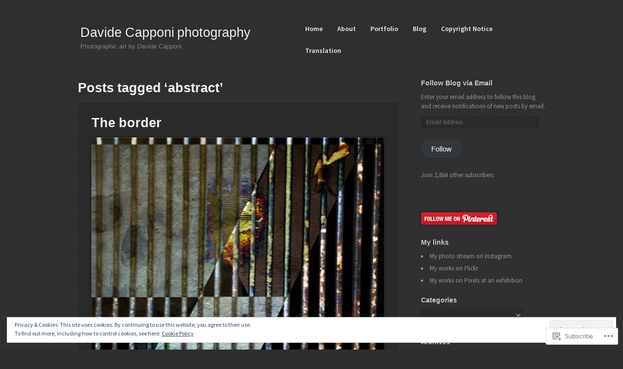

--- FILE ---
content_type: text/html; charset=UTF-8
request_url: https://davidecapponi.com/tag/abstract/
body_size: 27833
content:
<!DOCTYPE html>
<!--[if IE 7]>    <html class="no-js IE7 IE" lang="en"> <![endif]-->
<!--[if IE 8]>    <html class="no-js IE8 IE" lang="en"> <![endif]-->
<!--[if IE 9]>    <html class="no-js IE9 IE" lang="en"> <![endif]-->
<!--[if gt IE 9]><!--> <html class="no-js" lang="en"> <!--<![endif]-->
<head>
	<title>abstract | Davide Capponi photography</title>

	<!-- Basic Meta Data -->
	<meta charset="UTF-8" />
	<meta name="viewport" content="width=device-width, initial-scale=1.0" />

	<!-- WordPress -->
	<link rel="pingback" href="https://davidecapponi.com/xmlrpc.php" />

	<meta name='robots' content='max-image-preview:large' />
<meta name="google-site-verification" content="hGmerrW9nsnNhtNTlfm6ajnARyE4Rcv7UZ65gfKtreY" />
<meta name="msvalidate.01" content="OX-87pesq55aQxK8dnh863nvEB8" />
<meta name="p:domain_verify" content="47939bef1f116946956e006699674b7c" />

<!-- Async WordPress.com Remote Login -->
<script id="wpcom_remote_login_js">
var wpcom_remote_login_extra_auth = '';
function wpcom_remote_login_remove_dom_node_id( element_id ) {
	var dom_node = document.getElementById( element_id );
	if ( dom_node ) { dom_node.parentNode.removeChild( dom_node ); }
}
function wpcom_remote_login_remove_dom_node_classes( class_name ) {
	var dom_nodes = document.querySelectorAll( '.' + class_name );
	for ( var i = 0; i < dom_nodes.length; i++ ) {
		dom_nodes[ i ].parentNode.removeChild( dom_nodes[ i ] );
	}
}
function wpcom_remote_login_final_cleanup() {
	wpcom_remote_login_remove_dom_node_classes( "wpcom_remote_login_msg" );
	wpcom_remote_login_remove_dom_node_id( "wpcom_remote_login_key" );
	wpcom_remote_login_remove_dom_node_id( "wpcom_remote_login_validate" );
	wpcom_remote_login_remove_dom_node_id( "wpcom_remote_login_js" );
	wpcom_remote_login_remove_dom_node_id( "wpcom_request_access_iframe" );
	wpcom_remote_login_remove_dom_node_id( "wpcom_request_access_styles" );
}

// Watch for messages back from the remote login
window.addEventListener( "message", function( e ) {
	if ( e.origin === "https://r-login.wordpress.com" ) {
		var data = {};
		try {
			data = JSON.parse( e.data );
		} catch( e ) {
			wpcom_remote_login_final_cleanup();
			return;
		}

		if ( data.msg === 'LOGIN' ) {
			// Clean up the login check iframe
			wpcom_remote_login_remove_dom_node_id( "wpcom_remote_login_key" );

			var id_regex = new RegExp( /^[0-9]+$/ );
			var token_regex = new RegExp( /^.*|.*|.*$/ );
			if (
				token_regex.test( data.token )
				&& id_regex.test( data.wpcomid )
			) {
				// We have everything we need to ask for a login
				var script = document.createElement( "script" );
				script.setAttribute( "id", "wpcom_remote_login_validate" );
				script.src = '/remote-login.php?wpcom_remote_login=validate'
					+ '&wpcomid=' + data.wpcomid
					+ '&token=' + encodeURIComponent( data.token )
					+ '&host=' + window.location.protocol
					+ '//' + window.location.hostname
					+ '&postid=4030'
					+ '&is_singular=';
				document.body.appendChild( script );
			}

			return;
		}

		// Safari ITP, not logged in, so redirect
		if ( data.msg === 'LOGIN-REDIRECT' ) {
			window.location = 'https://wordpress.com/log-in?redirect_to=' + window.location.href;
			return;
		}

		// Safari ITP, storage access failed, remove the request
		if ( data.msg === 'LOGIN-REMOVE' ) {
			var css_zap = 'html { -webkit-transition: margin-top 1s; transition: margin-top 1s; } /* 9001 */ html { margin-top: 0 !important; } * html body { margin-top: 0 !important; } @media screen and ( max-width: 782px ) { html { margin-top: 0 !important; } * html body { margin-top: 0 !important; } }';
			var style_zap = document.createElement( 'style' );
			style_zap.type = 'text/css';
			style_zap.appendChild( document.createTextNode( css_zap ) );
			document.body.appendChild( style_zap );

			var e = document.getElementById( 'wpcom_request_access_iframe' );
			e.parentNode.removeChild( e );

			document.cookie = 'wordpress_com_login_access=denied; path=/; max-age=31536000';

			return;
		}

		// Safari ITP
		if ( data.msg === 'REQUEST_ACCESS' ) {
			console.log( 'request access: safari' );

			// Check ITP iframe enable/disable knob
			if ( wpcom_remote_login_extra_auth !== 'safari_itp_iframe' ) {
				return;
			}

			// If we are in a "private window" there is no ITP.
			var private_window = false;
			try {
				var opendb = window.openDatabase( null, null, null, null );
			} catch( e ) {
				private_window = true;
			}

			if ( private_window ) {
				console.log( 'private window' );
				return;
			}

			var iframe = document.createElement( 'iframe' );
			iframe.id = 'wpcom_request_access_iframe';
			iframe.setAttribute( 'scrolling', 'no' );
			iframe.setAttribute( 'sandbox', 'allow-storage-access-by-user-activation allow-scripts allow-same-origin allow-top-navigation-by-user-activation' );
			iframe.src = 'https://r-login.wordpress.com/remote-login.php?wpcom_remote_login=request_access&origin=' + encodeURIComponent( data.origin ) + '&wpcomid=' + encodeURIComponent( data.wpcomid );

			var css = 'html { -webkit-transition: margin-top 1s; transition: margin-top 1s; } /* 9001 */ html { margin-top: 46px !important; } * html body { margin-top: 46px !important; } @media screen and ( max-width: 660px ) { html { margin-top: 71px !important; } * html body { margin-top: 71px !important; } #wpcom_request_access_iframe { display: block; height: 71px !important; } } #wpcom_request_access_iframe { border: 0px; height: 46px; position: fixed; top: 0; left: 0; width: 100%; min-width: 100%; z-index: 99999; background: #23282d; } ';

			var style = document.createElement( 'style' );
			style.type = 'text/css';
			style.id = 'wpcom_request_access_styles';
			style.appendChild( document.createTextNode( css ) );
			document.body.appendChild( style );

			document.body.appendChild( iframe );
		}

		if ( data.msg === 'DONE' ) {
			wpcom_remote_login_final_cleanup();
		}
	}
}, false );

// Inject the remote login iframe after the page has had a chance to load
// more critical resources
window.addEventListener( "DOMContentLoaded", function( e ) {
	var iframe = document.createElement( "iframe" );
	iframe.style.display = "none";
	iframe.setAttribute( "scrolling", "no" );
	iframe.setAttribute( "id", "wpcom_remote_login_key" );
	iframe.src = "https://r-login.wordpress.com/remote-login.php"
		+ "?wpcom_remote_login=key"
		+ "&origin=aHR0cHM6Ly9kYXZpZGVjYXBwb25pLmNvbQ%3D%3D"
		+ "&wpcomid=19273906"
		+ "&time=" + Math.floor( Date.now() / 1000 );
	document.body.appendChild( iframe );
}, false );
</script>
<link rel='dns-prefetch' href='//s0.wp.com' />
<link rel='dns-prefetch' href='//fonts-api.wp.com' />
<link rel='dns-prefetch' href='//af.pubmine.com' />
<link rel="alternate" type="application/rss+xml" title="Davide Capponi photography &raquo; Feed" href="https://davidecapponi.com/feed/" />
<link rel="alternate" type="application/rss+xml" title="Davide Capponi photography &raquo; Comments Feed" href="https://davidecapponi.com/comments/feed/" />
<link rel="alternate" type="application/rss+xml" title="Davide Capponi photography &raquo; abstract Tag Feed" href="https://davidecapponi.com/tag/abstract/feed/" />
	<script type="text/javascript">
		/* <![CDATA[ */
		function addLoadEvent(func) {
			var oldonload = window.onload;
			if (typeof window.onload != 'function') {
				window.onload = func;
			} else {
				window.onload = function () {
					oldonload();
					func();
				}
			}
		}
		/* ]]> */
	</script>
	<link crossorigin='anonymous' rel='stylesheet' id='all-css-0-1' href='/_static/??-eJxNjUsOwjAMBS9E6wJVd4izWKmVujgfxQ5Rb0+QALGd0ZsHLQ8uRaNoEOqQpXqOCo1XT6ZAtdv0YBoEGxiFLGikoHYIjU71BH8B2yh0mQsFrgHyliz5gnk7gKOTuna54xPVFc697lGECuN36ARV2f34+AHvo3u4nZf5Mi/XaZr2F0SfRKU=&cssminify=yes' type='text/css' media='all' />
<style id='wp-emoji-styles-inline-css'>

	img.wp-smiley, img.emoji {
		display: inline !important;
		border: none !important;
		box-shadow: none !important;
		height: 1em !important;
		width: 1em !important;
		margin: 0 0.07em !important;
		vertical-align: -0.1em !important;
		background: none !important;
		padding: 0 !important;
	}
/*# sourceURL=wp-emoji-styles-inline-css */
</style>
<link crossorigin='anonymous' rel='stylesheet' id='all-css-2-1' href='/wp-content/plugins/gutenberg-core/v22.2.0/build/styles/block-library/style.css?m=1764855221i&cssminify=yes' type='text/css' media='all' />
<style id='wp-block-library-inline-css'>
.has-text-align-justify {
	text-align:justify;
}
.has-text-align-justify{text-align:justify;}

/*# sourceURL=wp-block-library-inline-css */
</style><style id='global-styles-inline-css'>
:root{--wp--preset--aspect-ratio--square: 1;--wp--preset--aspect-ratio--4-3: 4/3;--wp--preset--aspect-ratio--3-4: 3/4;--wp--preset--aspect-ratio--3-2: 3/2;--wp--preset--aspect-ratio--2-3: 2/3;--wp--preset--aspect-ratio--16-9: 16/9;--wp--preset--aspect-ratio--9-16: 9/16;--wp--preset--color--black: #000000;--wp--preset--color--cyan-bluish-gray: #abb8c3;--wp--preset--color--white: #ffffff;--wp--preset--color--pale-pink: #f78da7;--wp--preset--color--vivid-red: #cf2e2e;--wp--preset--color--luminous-vivid-orange: #ff6900;--wp--preset--color--luminous-vivid-amber: #fcb900;--wp--preset--color--light-green-cyan: #7bdcb5;--wp--preset--color--vivid-green-cyan: #00d084;--wp--preset--color--pale-cyan-blue: #8ed1fc;--wp--preset--color--vivid-cyan-blue: #0693e3;--wp--preset--color--vivid-purple: #9b51e0;--wp--preset--gradient--vivid-cyan-blue-to-vivid-purple: linear-gradient(135deg,rgb(6,147,227) 0%,rgb(155,81,224) 100%);--wp--preset--gradient--light-green-cyan-to-vivid-green-cyan: linear-gradient(135deg,rgb(122,220,180) 0%,rgb(0,208,130) 100%);--wp--preset--gradient--luminous-vivid-amber-to-luminous-vivid-orange: linear-gradient(135deg,rgb(252,185,0) 0%,rgb(255,105,0) 100%);--wp--preset--gradient--luminous-vivid-orange-to-vivid-red: linear-gradient(135deg,rgb(255,105,0) 0%,rgb(207,46,46) 100%);--wp--preset--gradient--very-light-gray-to-cyan-bluish-gray: linear-gradient(135deg,rgb(238,238,238) 0%,rgb(169,184,195) 100%);--wp--preset--gradient--cool-to-warm-spectrum: linear-gradient(135deg,rgb(74,234,220) 0%,rgb(151,120,209) 20%,rgb(207,42,186) 40%,rgb(238,44,130) 60%,rgb(251,105,98) 80%,rgb(254,248,76) 100%);--wp--preset--gradient--blush-light-purple: linear-gradient(135deg,rgb(255,206,236) 0%,rgb(152,150,240) 100%);--wp--preset--gradient--blush-bordeaux: linear-gradient(135deg,rgb(254,205,165) 0%,rgb(254,45,45) 50%,rgb(107,0,62) 100%);--wp--preset--gradient--luminous-dusk: linear-gradient(135deg,rgb(255,203,112) 0%,rgb(199,81,192) 50%,rgb(65,88,208) 100%);--wp--preset--gradient--pale-ocean: linear-gradient(135deg,rgb(255,245,203) 0%,rgb(182,227,212) 50%,rgb(51,167,181) 100%);--wp--preset--gradient--electric-grass: linear-gradient(135deg,rgb(202,248,128) 0%,rgb(113,206,126) 100%);--wp--preset--gradient--midnight: linear-gradient(135deg,rgb(2,3,129) 0%,rgb(40,116,252) 100%);--wp--preset--font-size--small: 13px;--wp--preset--font-size--medium: 20px;--wp--preset--font-size--large: 36px;--wp--preset--font-size--x-large: 42px;--wp--preset--font-family--albert-sans: 'Albert Sans', sans-serif;--wp--preset--font-family--alegreya: Alegreya, serif;--wp--preset--font-family--arvo: Arvo, serif;--wp--preset--font-family--bodoni-moda: 'Bodoni Moda', serif;--wp--preset--font-family--bricolage-grotesque: 'Bricolage Grotesque', sans-serif;--wp--preset--font-family--cabin: Cabin, sans-serif;--wp--preset--font-family--chivo: Chivo, sans-serif;--wp--preset--font-family--commissioner: Commissioner, sans-serif;--wp--preset--font-family--cormorant: Cormorant, serif;--wp--preset--font-family--courier-prime: 'Courier Prime', monospace;--wp--preset--font-family--crimson-pro: 'Crimson Pro', serif;--wp--preset--font-family--dm-mono: 'DM Mono', monospace;--wp--preset--font-family--dm-sans: 'DM Sans', sans-serif;--wp--preset--font-family--dm-serif-display: 'DM Serif Display', serif;--wp--preset--font-family--domine: Domine, serif;--wp--preset--font-family--eb-garamond: 'EB Garamond', serif;--wp--preset--font-family--epilogue: Epilogue, sans-serif;--wp--preset--font-family--fahkwang: Fahkwang, sans-serif;--wp--preset--font-family--figtree: Figtree, sans-serif;--wp--preset--font-family--fira-sans: 'Fira Sans', sans-serif;--wp--preset--font-family--fjalla-one: 'Fjalla One', sans-serif;--wp--preset--font-family--fraunces: Fraunces, serif;--wp--preset--font-family--gabarito: Gabarito, system-ui;--wp--preset--font-family--ibm-plex-mono: 'IBM Plex Mono', monospace;--wp--preset--font-family--ibm-plex-sans: 'IBM Plex Sans', sans-serif;--wp--preset--font-family--ibarra-real-nova: 'Ibarra Real Nova', serif;--wp--preset--font-family--instrument-serif: 'Instrument Serif', serif;--wp--preset--font-family--inter: Inter, sans-serif;--wp--preset--font-family--josefin-sans: 'Josefin Sans', sans-serif;--wp--preset--font-family--jost: Jost, sans-serif;--wp--preset--font-family--libre-baskerville: 'Libre Baskerville', serif;--wp--preset--font-family--libre-franklin: 'Libre Franklin', sans-serif;--wp--preset--font-family--literata: Literata, serif;--wp--preset--font-family--lora: Lora, serif;--wp--preset--font-family--merriweather: Merriweather, serif;--wp--preset--font-family--montserrat: Montserrat, sans-serif;--wp--preset--font-family--newsreader: Newsreader, serif;--wp--preset--font-family--noto-sans-mono: 'Noto Sans Mono', sans-serif;--wp--preset--font-family--nunito: Nunito, sans-serif;--wp--preset--font-family--open-sans: 'Open Sans', sans-serif;--wp--preset--font-family--overpass: Overpass, sans-serif;--wp--preset--font-family--pt-serif: 'PT Serif', serif;--wp--preset--font-family--petrona: Petrona, serif;--wp--preset--font-family--piazzolla: Piazzolla, serif;--wp--preset--font-family--playfair-display: 'Playfair Display', serif;--wp--preset--font-family--plus-jakarta-sans: 'Plus Jakarta Sans', sans-serif;--wp--preset--font-family--poppins: Poppins, sans-serif;--wp--preset--font-family--raleway: Raleway, sans-serif;--wp--preset--font-family--roboto: Roboto, sans-serif;--wp--preset--font-family--roboto-slab: 'Roboto Slab', serif;--wp--preset--font-family--rubik: Rubik, sans-serif;--wp--preset--font-family--rufina: Rufina, serif;--wp--preset--font-family--sora: Sora, sans-serif;--wp--preset--font-family--source-sans-3: 'Source Sans 3', sans-serif;--wp--preset--font-family--source-serif-4: 'Source Serif 4', serif;--wp--preset--font-family--space-mono: 'Space Mono', monospace;--wp--preset--font-family--syne: Syne, sans-serif;--wp--preset--font-family--texturina: Texturina, serif;--wp--preset--font-family--urbanist: Urbanist, sans-serif;--wp--preset--font-family--work-sans: 'Work Sans', sans-serif;--wp--preset--spacing--20: 0.44rem;--wp--preset--spacing--30: 0.67rem;--wp--preset--spacing--40: 1rem;--wp--preset--spacing--50: 1.5rem;--wp--preset--spacing--60: 2.25rem;--wp--preset--spacing--70: 3.38rem;--wp--preset--spacing--80: 5.06rem;--wp--preset--shadow--natural: 6px 6px 9px rgba(0, 0, 0, 0.2);--wp--preset--shadow--deep: 12px 12px 50px rgba(0, 0, 0, 0.4);--wp--preset--shadow--sharp: 6px 6px 0px rgba(0, 0, 0, 0.2);--wp--preset--shadow--outlined: 6px 6px 0px -3px rgb(255, 255, 255), 6px 6px rgb(0, 0, 0);--wp--preset--shadow--crisp: 6px 6px 0px rgb(0, 0, 0);}:where(.is-layout-flex){gap: 0.5em;}:where(.is-layout-grid){gap: 0.5em;}body .is-layout-flex{display: flex;}.is-layout-flex{flex-wrap: wrap;align-items: center;}.is-layout-flex > :is(*, div){margin: 0;}body .is-layout-grid{display: grid;}.is-layout-grid > :is(*, div){margin: 0;}:where(.wp-block-columns.is-layout-flex){gap: 2em;}:where(.wp-block-columns.is-layout-grid){gap: 2em;}:where(.wp-block-post-template.is-layout-flex){gap: 1.25em;}:where(.wp-block-post-template.is-layout-grid){gap: 1.25em;}.has-black-color{color: var(--wp--preset--color--black) !important;}.has-cyan-bluish-gray-color{color: var(--wp--preset--color--cyan-bluish-gray) !important;}.has-white-color{color: var(--wp--preset--color--white) !important;}.has-pale-pink-color{color: var(--wp--preset--color--pale-pink) !important;}.has-vivid-red-color{color: var(--wp--preset--color--vivid-red) !important;}.has-luminous-vivid-orange-color{color: var(--wp--preset--color--luminous-vivid-orange) !important;}.has-luminous-vivid-amber-color{color: var(--wp--preset--color--luminous-vivid-amber) !important;}.has-light-green-cyan-color{color: var(--wp--preset--color--light-green-cyan) !important;}.has-vivid-green-cyan-color{color: var(--wp--preset--color--vivid-green-cyan) !important;}.has-pale-cyan-blue-color{color: var(--wp--preset--color--pale-cyan-blue) !important;}.has-vivid-cyan-blue-color{color: var(--wp--preset--color--vivid-cyan-blue) !important;}.has-vivid-purple-color{color: var(--wp--preset--color--vivid-purple) !important;}.has-black-background-color{background-color: var(--wp--preset--color--black) !important;}.has-cyan-bluish-gray-background-color{background-color: var(--wp--preset--color--cyan-bluish-gray) !important;}.has-white-background-color{background-color: var(--wp--preset--color--white) !important;}.has-pale-pink-background-color{background-color: var(--wp--preset--color--pale-pink) !important;}.has-vivid-red-background-color{background-color: var(--wp--preset--color--vivid-red) !important;}.has-luminous-vivid-orange-background-color{background-color: var(--wp--preset--color--luminous-vivid-orange) !important;}.has-luminous-vivid-amber-background-color{background-color: var(--wp--preset--color--luminous-vivid-amber) !important;}.has-light-green-cyan-background-color{background-color: var(--wp--preset--color--light-green-cyan) !important;}.has-vivid-green-cyan-background-color{background-color: var(--wp--preset--color--vivid-green-cyan) !important;}.has-pale-cyan-blue-background-color{background-color: var(--wp--preset--color--pale-cyan-blue) !important;}.has-vivid-cyan-blue-background-color{background-color: var(--wp--preset--color--vivid-cyan-blue) !important;}.has-vivid-purple-background-color{background-color: var(--wp--preset--color--vivid-purple) !important;}.has-black-border-color{border-color: var(--wp--preset--color--black) !important;}.has-cyan-bluish-gray-border-color{border-color: var(--wp--preset--color--cyan-bluish-gray) !important;}.has-white-border-color{border-color: var(--wp--preset--color--white) !important;}.has-pale-pink-border-color{border-color: var(--wp--preset--color--pale-pink) !important;}.has-vivid-red-border-color{border-color: var(--wp--preset--color--vivid-red) !important;}.has-luminous-vivid-orange-border-color{border-color: var(--wp--preset--color--luminous-vivid-orange) !important;}.has-luminous-vivid-amber-border-color{border-color: var(--wp--preset--color--luminous-vivid-amber) !important;}.has-light-green-cyan-border-color{border-color: var(--wp--preset--color--light-green-cyan) !important;}.has-vivid-green-cyan-border-color{border-color: var(--wp--preset--color--vivid-green-cyan) !important;}.has-pale-cyan-blue-border-color{border-color: var(--wp--preset--color--pale-cyan-blue) !important;}.has-vivid-cyan-blue-border-color{border-color: var(--wp--preset--color--vivid-cyan-blue) !important;}.has-vivid-purple-border-color{border-color: var(--wp--preset--color--vivid-purple) !important;}.has-vivid-cyan-blue-to-vivid-purple-gradient-background{background: var(--wp--preset--gradient--vivid-cyan-blue-to-vivid-purple) !important;}.has-light-green-cyan-to-vivid-green-cyan-gradient-background{background: var(--wp--preset--gradient--light-green-cyan-to-vivid-green-cyan) !important;}.has-luminous-vivid-amber-to-luminous-vivid-orange-gradient-background{background: var(--wp--preset--gradient--luminous-vivid-amber-to-luminous-vivid-orange) !important;}.has-luminous-vivid-orange-to-vivid-red-gradient-background{background: var(--wp--preset--gradient--luminous-vivid-orange-to-vivid-red) !important;}.has-very-light-gray-to-cyan-bluish-gray-gradient-background{background: var(--wp--preset--gradient--very-light-gray-to-cyan-bluish-gray) !important;}.has-cool-to-warm-spectrum-gradient-background{background: var(--wp--preset--gradient--cool-to-warm-spectrum) !important;}.has-blush-light-purple-gradient-background{background: var(--wp--preset--gradient--blush-light-purple) !important;}.has-blush-bordeaux-gradient-background{background: var(--wp--preset--gradient--blush-bordeaux) !important;}.has-luminous-dusk-gradient-background{background: var(--wp--preset--gradient--luminous-dusk) !important;}.has-pale-ocean-gradient-background{background: var(--wp--preset--gradient--pale-ocean) !important;}.has-electric-grass-gradient-background{background: var(--wp--preset--gradient--electric-grass) !important;}.has-midnight-gradient-background{background: var(--wp--preset--gradient--midnight) !important;}.has-small-font-size{font-size: var(--wp--preset--font-size--small) !important;}.has-medium-font-size{font-size: var(--wp--preset--font-size--medium) !important;}.has-large-font-size{font-size: var(--wp--preset--font-size--large) !important;}.has-x-large-font-size{font-size: var(--wp--preset--font-size--x-large) !important;}.has-albert-sans-font-family{font-family: var(--wp--preset--font-family--albert-sans) !important;}.has-alegreya-font-family{font-family: var(--wp--preset--font-family--alegreya) !important;}.has-arvo-font-family{font-family: var(--wp--preset--font-family--arvo) !important;}.has-bodoni-moda-font-family{font-family: var(--wp--preset--font-family--bodoni-moda) !important;}.has-bricolage-grotesque-font-family{font-family: var(--wp--preset--font-family--bricolage-grotesque) !important;}.has-cabin-font-family{font-family: var(--wp--preset--font-family--cabin) !important;}.has-chivo-font-family{font-family: var(--wp--preset--font-family--chivo) !important;}.has-commissioner-font-family{font-family: var(--wp--preset--font-family--commissioner) !important;}.has-cormorant-font-family{font-family: var(--wp--preset--font-family--cormorant) !important;}.has-courier-prime-font-family{font-family: var(--wp--preset--font-family--courier-prime) !important;}.has-crimson-pro-font-family{font-family: var(--wp--preset--font-family--crimson-pro) !important;}.has-dm-mono-font-family{font-family: var(--wp--preset--font-family--dm-mono) !important;}.has-dm-sans-font-family{font-family: var(--wp--preset--font-family--dm-sans) !important;}.has-dm-serif-display-font-family{font-family: var(--wp--preset--font-family--dm-serif-display) !important;}.has-domine-font-family{font-family: var(--wp--preset--font-family--domine) !important;}.has-eb-garamond-font-family{font-family: var(--wp--preset--font-family--eb-garamond) !important;}.has-epilogue-font-family{font-family: var(--wp--preset--font-family--epilogue) !important;}.has-fahkwang-font-family{font-family: var(--wp--preset--font-family--fahkwang) !important;}.has-figtree-font-family{font-family: var(--wp--preset--font-family--figtree) !important;}.has-fira-sans-font-family{font-family: var(--wp--preset--font-family--fira-sans) !important;}.has-fjalla-one-font-family{font-family: var(--wp--preset--font-family--fjalla-one) !important;}.has-fraunces-font-family{font-family: var(--wp--preset--font-family--fraunces) !important;}.has-gabarito-font-family{font-family: var(--wp--preset--font-family--gabarito) !important;}.has-ibm-plex-mono-font-family{font-family: var(--wp--preset--font-family--ibm-plex-mono) !important;}.has-ibm-plex-sans-font-family{font-family: var(--wp--preset--font-family--ibm-plex-sans) !important;}.has-ibarra-real-nova-font-family{font-family: var(--wp--preset--font-family--ibarra-real-nova) !important;}.has-instrument-serif-font-family{font-family: var(--wp--preset--font-family--instrument-serif) !important;}.has-inter-font-family{font-family: var(--wp--preset--font-family--inter) !important;}.has-josefin-sans-font-family{font-family: var(--wp--preset--font-family--josefin-sans) !important;}.has-jost-font-family{font-family: var(--wp--preset--font-family--jost) !important;}.has-libre-baskerville-font-family{font-family: var(--wp--preset--font-family--libre-baskerville) !important;}.has-libre-franklin-font-family{font-family: var(--wp--preset--font-family--libre-franklin) !important;}.has-literata-font-family{font-family: var(--wp--preset--font-family--literata) !important;}.has-lora-font-family{font-family: var(--wp--preset--font-family--lora) !important;}.has-merriweather-font-family{font-family: var(--wp--preset--font-family--merriweather) !important;}.has-montserrat-font-family{font-family: var(--wp--preset--font-family--montserrat) !important;}.has-newsreader-font-family{font-family: var(--wp--preset--font-family--newsreader) !important;}.has-noto-sans-mono-font-family{font-family: var(--wp--preset--font-family--noto-sans-mono) !important;}.has-nunito-font-family{font-family: var(--wp--preset--font-family--nunito) !important;}.has-open-sans-font-family{font-family: var(--wp--preset--font-family--open-sans) !important;}.has-overpass-font-family{font-family: var(--wp--preset--font-family--overpass) !important;}.has-pt-serif-font-family{font-family: var(--wp--preset--font-family--pt-serif) !important;}.has-petrona-font-family{font-family: var(--wp--preset--font-family--petrona) !important;}.has-piazzolla-font-family{font-family: var(--wp--preset--font-family--piazzolla) !important;}.has-playfair-display-font-family{font-family: var(--wp--preset--font-family--playfair-display) !important;}.has-plus-jakarta-sans-font-family{font-family: var(--wp--preset--font-family--plus-jakarta-sans) !important;}.has-poppins-font-family{font-family: var(--wp--preset--font-family--poppins) !important;}.has-raleway-font-family{font-family: var(--wp--preset--font-family--raleway) !important;}.has-roboto-font-family{font-family: var(--wp--preset--font-family--roboto) !important;}.has-roboto-slab-font-family{font-family: var(--wp--preset--font-family--roboto-slab) !important;}.has-rubik-font-family{font-family: var(--wp--preset--font-family--rubik) !important;}.has-rufina-font-family{font-family: var(--wp--preset--font-family--rufina) !important;}.has-sora-font-family{font-family: var(--wp--preset--font-family--sora) !important;}.has-source-sans-3-font-family{font-family: var(--wp--preset--font-family--source-sans-3) !important;}.has-source-serif-4-font-family{font-family: var(--wp--preset--font-family--source-serif-4) !important;}.has-space-mono-font-family{font-family: var(--wp--preset--font-family--space-mono) !important;}.has-syne-font-family{font-family: var(--wp--preset--font-family--syne) !important;}.has-texturina-font-family{font-family: var(--wp--preset--font-family--texturina) !important;}.has-urbanist-font-family{font-family: var(--wp--preset--font-family--urbanist) !important;}.has-work-sans-font-family{font-family: var(--wp--preset--font-family--work-sans) !important;}
/*# sourceURL=global-styles-inline-css */
</style>

<style id='classic-theme-styles-inline-css'>
/*! This file is auto-generated */
.wp-block-button__link{color:#fff;background-color:#32373c;border-radius:9999px;box-shadow:none;text-decoration:none;padding:calc(.667em + 2px) calc(1.333em + 2px);font-size:1.125em}.wp-block-file__button{background:#32373c;color:#fff;text-decoration:none}
/*# sourceURL=/wp-includes/css/classic-themes.min.css */
</style>
<link crossorigin='anonymous' rel='stylesheet' id='all-css-4-1' href='/_static/??-eJx9j9EOgjAMRX/IrgGN4oPxW2A0MN1YsxaRv3dGRRMTXprm5pzbFCcGGwelQZH92LlB0MbGR3sVLE1RmQLEBfYEiW5mh60TXQgQnT0ZK7LBn6IwwrcrUc4D1/okArWuJk8hY2va5NqONOvy2UHpvq5wPgNNw4lEIM/gxgDa51vy571ifFPIfdTYpZr7GZeXzuFU7Kui2pbl8XB5ADUTbig=&cssminify=yes' type='text/css' media='all' />
<style id='jetpack_facebook_likebox-inline-css'>
.widget_facebook_likebox {
	overflow: hidden;
}

/*# sourceURL=/wp-content/mu-plugins/jetpack-plugin/moon/modules/widgets/facebook-likebox/style.css */
</style>
<link rel='stylesheet' id='photography2-source-sans-pro-css' href='https://fonts-api.wp.com/css?family=Source+Sans+Pro%3A400%2C600%2C700%2C400italic%2C700italic&#038;ver=2.1.10' media='all' />
<link crossorigin='anonymous' rel='stylesheet' id='all-css-8-1' href='/_static/??-eJzTLy/QTc7PK0nNK9HPLdUtyClNz8wr1i9KTcrJTwcy0/WTi5G5ekCujj52Temp+bo5+cmJJZn5eSgc3bScxMwikFb7XFtDE1NLExMLc0OTLACohS2q&cssminify=yes' type='text/css' media='all' />
<style id='jetpack-global-styles-frontend-style-inline-css'>
:root { --font-headings: unset; --font-base: unset; --font-headings-default: -apple-system,BlinkMacSystemFont,"Segoe UI",Roboto,Oxygen-Sans,Ubuntu,Cantarell,"Helvetica Neue",sans-serif; --font-base-default: -apple-system,BlinkMacSystemFont,"Segoe UI",Roboto,Oxygen-Sans,Ubuntu,Cantarell,"Helvetica Neue",sans-serif;}
/*# sourceURL=jetpack-global-styles-frontend-style-inline-css */
</style>
<link crossorigin='anonymous' rel='stylesheet' id='all-css-10-1' href='/wp-content/themes/h4/global.css?m=1420737423i&cssminify=yes' type='text/css' media='all' />
<script type="text/javascript" id="photography2_gallery-js-extra">
/* <![CDATA[ */
var photography2_gallery = {"template_directory_uri":"https://s0.wp.com/wp-content/themes/premium/photography","slider_speed":"4000","autoplay":"on","height":"0.76041666666667","width":"auto"};
//# sourceURL=photography2_gallery-js-extra
/* ]]> */
</script>
<script type="text/javascript" id="photography2_javascript-js-extra">
/* <![CDATA[ */
var photography2_theme_js = {"closed":"Show Menu","opened":"Hide Menu"};
//# sourceURL=photography2_javascript-js-extra
/* ]]> */
</script>
<script type="text/javascript" id="wpcom-actionbar-placeholder-js-extra">
/* <![CDATA[ */
var actionbardata = {"siteID":"19273906","postID":"0","siteURL":"https://davidecapponi.com","xhrURL":"https://davidecapponi.com/wp-admin/admin-ajax.php","nonce":"4da4b0dc14","isLoggedIn":"","statusMessage":"","subsEmailDefault":"instantly","proxyScriptUrl":"https://s0.wp.com/wp-content/js/wpcom-proxy-request.js?m=1513050504i&amp;ver=20211021","i18n":{"followedText":"New posts from this site will now appear in your \u003Ca href=\"https://wordpress.com/reader\"\u003EReader\u003C/a\u003E","foldBar":"Collapse this bar","unfoldBar":"Expand this bar","shortLinkCopied":"Shortlink copied to clipboard."}};
//# sourceURL=wpcom-actionbar-placeholder-js-extra
/* ]]> */
</script>
<script type="text/javascript" id="jetpack-mu-wpcom-settings-js-before">
/* <![CDATA[ */
var JETPACK_MU_WPCOM_SETTINGS = {"assetsUrl":"https://s0.wp.com/wp-content/mu-plugins/jetpack-mu-wpcom-plugin/moon/jetpack_vendor/automattic/jetpack-mu-wpcom/src/build/"};
//# sourceURL=jetpack-mu-wpcom-settings-js-before
/* ]]> */
</script>
<script crossorigin='anonymous' type='text/javascript'  src='/_static/??-eJytkesOwiAMhV9I6Dbj7YfxWZARxsKlFjbd24tzmYsm/lrSpE055zsB4I7MeGm7WkVoc906RcPUuDOet3ED/0TMGU0iqaVYBp+UT5Aa5bIFSTnTOcAmpJDF2Azw4YleREkGUwQtrFVkxDywklf8tCp6MkorYjRy3vNpsV7W8I3JL0c2MaTw+Dn7E7Ekj7Jv79UGzdB22vgI90C1qCMbr/P+LukQ+urVmA+e6RopIy7uXB6qYrct9sdT+wSpw8RA'></script>
<script type="text/javascript" id="rlt-proxy-js-after">
/* <![CDATA[ */
	rltInitialize( {"token":null,"iframeOrigins":["https:\/\/widgets.wp.com"]} );
//# sourceURL=rlt-proxy-js-after
/* ]]> */
</script>
<link rel="EditURI" type="application/rsd+xml" title="RSD" href="https://rubicorno.wordpress.com/xmlrpc.php?rsd" />
<meta name="generator" content="WordPress.com" />

<!-- Jetpack Open Graph Tags -->
<meta property="og:type" content="website" />
<meta property="og:title" content="abstract &#8211; Davide Capponi photography" />
<meta property="og:url" content="https://davidecapponi.com/tag/abstract/" />
<meta property="og:site_name" content="Davide Capponi photography" />
<meta property="og:image" content="https://s0.wp.com/i/blank.jpg?m=1383295312i" />
<meta property="og:image:width" content="200" />
<meta property="og:image:height" content="200" />
<meta property="og:image:alt" content="" />
<meta property="og:locale" content="en_US" />
<meta name="twitter:creator" content="@rubicorno" />
<meta name="twitter:site" content="@rubicorno" />

<!-- End Jetpack Open Graph Tags -->
<link rel="shortcut icon" type="image/x-icon" href="https://s0.wp.com/i/favicon.ico?m=1713425267i" sizes="16x16 24x24 32x32 48x48" />
<link rel="icon" type="image/x-icon" href="https://s0.wp.com/i/favicon.ico?m=1713425267i" sizes="16x16 24x24 32x32 48x48" />
<link rel="apple-touch-icon" href="https://s0.wp.com/i/webclip.png?m=1713868326i" />
<link rel='openid.server' href='https://davidecapponi.com/?openidserver=1' />
<link rel='openid.delegate' href='https://davidecapponi.com/' />
<link rel="search" type="application/opensearchdescription+xml" href="https://davidecapponi.com/osd.xml" title="Davide Capponi photography" />
<link rel="search" type="application/opensearchdescription+xml" href="https://s1.wp.com/opensearch.xml" title="WordPress.com" />
		<style type="text/css">
			.recentcomments a {
				display: inline !important;
				padding: 0 !important;
				margin: 0 !important;
			}

			table.recentcommentsavatartop img.avatar, table.recentcommentsavatarend img.avatar {
				border: 0px;
				margin: 0;
			}

			table.recentcommentsavatartop a, table.recentcommentsavatarend a {
				border: 0px !important;
				background-color: transparent !important;
			}

			td.recentcommentsavatarend, td.recentcommentsavatartop {
				padding: 0px 0px 1px 0px;
				margin: 0px;
			}

			td.recentcommentstextend {
				border: none !important;
				padding: 0px 0px 2px 10px;
			}

			.rtl td.recentcommentstextend {
				padding: 0px 10px 2px 0px;
			}

			td.recentcommentstexttop {
				border: none;
				padding: 0px 0px 0px 10px;
			}

			.rtl td.recentcommentstexttop {
				padding: 0px 10px 0px 0px;
			}
		</style>
		<meta name="description" content="Posts about abstract written by Davide Capponi" />
<script type="text/javascript">
/* <![CDATA[ */
var wa_client = {}; wa_client.cmd = []; wa_client.config = { 'blog_id': 19273906, 'blog_language': 'en', 'is_wordads': false, 'hosting_type': 0, 'afp_account_id': 'pub-7492328794395242', 'afp_host_id': 5038568878849053, 'theme': 'premium/photography', '_': { 'title': 'Advertisement', 'privacy_settings': 'Privacy Settings' }, 'formats': [ 'belowpost', 'bottom_sticky', 'sidebar_sticky_right', 'sidebar', 'gutenberg_rectangle', 'gutenberg_leaderboard', 'gutenberg_mobile_leaderboard', 'gutenberg_skyscraper' ] };
/* ]]> */
</script>
		<script type="text/javascript">

			window.doNotSellCallback = function() {

				var linkElements = [
					'a[href="https://wordpress.com/?ref=footer_blog"]',
					'a[href="https://wordpress.com/?ref=footer_website"]',
					'a[href="https://wordpress.com/?ref=vertical_footer"]',
					'a[href^="https://wordpress.com/?ref=footer_segment_"]',
				].join(',');

				var dnsLink = document.createElement( 'a' );
				dnsLink.href = 'https://wordpress.com/advertising-program-optout/';
				dnsLink.classList.add( 'do-not-sell-link' );
				dnsLink.rel = 'nofollow';
				dnsLink.style.marginLeft = '0.5em';
				dnsLink.textContent = 'Do Not Sell or Share My Personal Information';

				var creditLinks = document.querySelectorAll( linkElements );

				if ( 0 === creditLinks.length ) {
					return false;
				}

				Array.prototype.forEach.call( creditLinks, function( el ) {
					el.insertAdjacentElement( 'afterend', dnsLink );
				});

				return true;
			};

		</script>
					<style type="text/css">
							</style>
			<script type="text/javascript">
	window.google_analytics_uacct = "UA-52447-2";
</script>

<script type="text/javascript">
	var _gaq = _gaq || [];
	_gaq.push(['_setAccount', 'UA-52447-2']);
	_gaq.push(['_gat._anonymizeIp']);
	_gaq.push(['_setDomainName', 'none']);
	_gaq.push(['_setAllowLinker', true]);
	_gaq.push(['_initData']);
	_gaq.push(['_trackPageview']);

	(function() {
		var ga = document.createElement('script'); ga.type = 'text/javascript'; ga.async = true;
		ga.src = ('https:' == document.location.protocol ? 'https://ssl' : 'http://www') + '.google-analytics.com/ga.js';
		(document.getElementsByTagName('head')[0] || document.getElementsByTagName('body')[0]).appendChild(ga);
	})();
</script>

<link crossorigin='anonymous' rel='stylesheet' id='all-css-0-3' href='/_static/??-eJyVjkEKwkAMRS9kG2rR4kI8irTpIGknyTCZ0OtXsRXc6fJ9Ho8PS6pQpQQpwF6l6A8SgymU1OO8MbCqwJ0EYYiKs4EtlEKu0ewAvxdYR4/BAPusbiF+pH34N/i+5BRHMB8MM6VC+pS/qGaSV/nG16Y7tZfu3DbHaQXdH15M&cssminify=yes' type='text/css' media='all' />
</head>
<body class="archive tag tag-abstract tag-5348 wp-theme-premiumphotography default customizer-styles-applied jetpack-reblog-enabled">
<div id="container">
	<header role="banner">
		<div class="branding">

			
				<h1>
					<a title="Home" href="https://davidecapponi.com/">
						Davide Capponi photography					</a>
				</h1>

			
							<h5 class="tagline">Photographic art by Davide Capponi</h5>
			
		</div>
		<div id="menu-toggle">Show Menu</div>
		<nav role="navigation" class="active-menu">
			<div class="nav"><ul>
<li class="page_item page-item-2605"><a href="https://davidecapponi.com/">Home</a></li>
<li class="page_item page-item-2"><a href="https://davidecapponi.com/about/">About</a></li>
<li class="page_item page-item-2621"><a href="https://davidecapponi.com/portfolio/">Portfolio</a></li>
<li class="page_item page-item-2603 current_page_parent"><a href="https://davidecapponi.com/blog/">Blog</a></li>
<li class="page_item page-item-424"><a href="https://davidecapponi.com/copyright-notice/">Copyright Notice</a></li>
<li class="page_item page-item-2324"><a href="https://davidecapponi.com/translation/">Translation</a></li>
</ul></div>
		</nav>
	</header>
	<div role="main">
<div id="content" class="content">
			<header>
	<h2 class="title">Posts tagged &#8216;abstract&#8217;</h2>
</header>				<section>
	<article id="post-4030" class="text post-4030 post type-post status-publish format-standard hentry category-abstract-and-surreal tag-abstract tag-abstract-image tag-architettura tag-art tag-arte tag-decim8 tag-distressedfx tag-foto tag-fotografia tag-image-blender tag-iphone tag-iphone-4s tag-iphoneography tag-mextures tag-photo-galleries tag-photography tag-photos tag-pictures tag-pro-hdr tag-snapseed">
		<section class="entry">
		<header>
	<h2 class="title">			<a href="https://davidecapponi.com/2013/10/12/the-border/" rel="bookmark">
				The border			</a>
						</h2>
</header>			<section class="main-content">
		<p><a href="https://davidecapponi.com/wp-content/uploads/2013/10/the-border.jpg"><img data-attachment-id="4031" data-permalink="https://davidecapponi.com/2013/10/12/the-border/the-border/" data-orig-file="https://davidecapponi.com/wp-content/uploads/2013/10/the-border.jpg" data-orig-size="1502,1758" data-comments-opened="1" data-image-meta="{&quot;aperture&quot;:&quot;0&quot;,&quot;credit&quot;:&quot;&quot;,&quot;camera&quot;:&quot;&quot;,&quot;caption&quot;:&quot;&quot;,&quot;created_timestamp&quot;:&quot;0&quot;,&quot;copyright&quot;:&quot;&quot;,&quot;focal_length&quot;:&quot;0&quot;,&quot;iso&quot;:&quot;0&quot;,&quot;shutter_speed&quot;:&quot;0&quot;,&quot;title&quot;:&quot;&quot;}" data-image-title="The border" data-image-description="" data-image-caption="" data-medium-file="https://davidecapponi.com/wp-content/uploads/2013/10/the-border.jpg?w=256" data-large-file="https://davidecapponi.com/wp-content/uploads/2013/10/the-border.jpg?w=658" class="alignnone size-full wp-image-4031" alt="The border" src="https://davidecapponi.com/wp-content/uploads/2013/10/the-border.jpg?w=658&#038;h=770" width="658" height="770" srcset="https://davidecapponi.com/wp-content/uploads/2013/10/the-border.jpg?w=658&amp;h=770 658w, https://davidecapponi.com/wp-content/uploads/2013/10/the-border.jpg?w=1316&amp;h=1540 1316w, https://davidecapponi.com/wp-content/uploads/2013/10/the-border.jpg?w=128&amp;h=150 128w, https://davidecapponi.com/wp-content/uploads/2013/10/the-border.jpg?w=256&amp;h=300 256w, https://davidecapponi.com/wp-content/uploads/2013/10/the-border.jpg?w=768&amp;h=899 768w, https://davidecapponi.com/wp-content/uploads/2013/10/the-border.jpg?w=875&amp;h=1024 875w" sizes="(max-width: 658px) 100vw, 658px" /></a></p>
<p>This is an <strong>abstract image</strong> . This was shot with my <strong>iPhone 4s</strong>.</p>
<p>The app used to shot the image was <strong>Pro Camera</strong>, cropping and adjustments were done using <strong>Snapseed</strong>, further editing was done using <strong> </strong><strong>Image Blender, Decim8, Mextures</strong> and <strong>DistressedFX</strong>.</p>
	</section>
		<footer class="clear post-detail">
								<span class="comment-count"><a href="https://davidecapponi.com/2013/10/12/the-border/#comments">3 Comments</a></span>
					<a href="https://davidecapponi.com/2013/10/12/the-border/" rel="bookmark">
<time datetime="2013-10-12">12/10/2013</time>
	</a>
		</footer>	</section>
</article><article id="post-2269" class="text post-2269 post type-post status-publish format-standard hentry category-abstract-and-surreal tag-abstract tag-abstract-image tag-architettura tag-art tag-arte tag-decim8 tag-dynamic-light tag-foto tag-fotografia tag-grunge tag-grunger tag-hdr tag-image-blender tag-iphone tag-iphone-4s tag-iphoneography tag-photo-galleries tag-photography tag-photos tag-phototoaster tag-pic-grunger tag-pictures tag-pro-hdr tag-snapseed tag-vintage-scene">
		<section class="entry">
		<header>
	<h2 class="title">			<a href="https://davidecapponi.com/2012/09/11/scrambled-orbs/" rel="bookmark">
				Scrambled orbs			</a>
						</h2>
</header>			<section class="main-content">
		<p><img data-attachment-id="2252" data-permalink="https://davidecapponi.com/2012/08/04/untitled/photo-28-08-12-12-22-19/" data-orig-file="https://davidecapponi.com/wp-content/uploads/2012/09/photo-28-08-12-12-22-19.jpg" data-orig-size="2000,2000" data-comments-opened="1" data-image-meta="{&quot;aperture&quot;:&quot;0&quot;,&quot;credit&quot;:&quot;&quot;,&quot;camera&quot;:&quot;&quot;,&quot;caption&quot;:&quot;&quot;,&quot;created_timestamp&quot;:&quot;0&quot;,&quot;copyright&quot;:&quot;&quot;,&quot;focal_length&quot;:&quot;0&quot;,&quot;iso&quot;:&quot;0&quot;,&quot;shutter_speed&quot;:&quot;0&quot;,&quot;title&quot;:&quot;&quot;}" data-image-title="Scrambled orbs" data-image-description="" data-image-caption="" data-medium-file="https://davidecapponi.com/wp-content/uploads/2012/09/photo-28-08-12-12-22-19.jpg?w=300" data-large-file="https://davidecapponi.com/wp-content/uploads/2012/09/photo-28-08-12-12-22-19.jpg?w=658" class="alignnone size-full wp-image-2252" title="Scrambled orbs" src="https://davidecapponi.com/wp-content/uploads/2012/09/photo-28-08-12-12-22-19.jpg?w=658" alt=""   srcset="https://davidecapponi.com/wp-content/uploads/2012/09/photo-28-08-12-12-22-19.jpg?w=590&amp;h=590 590w, https://davidecapponi.com/wp-content/uploads/2012/09/photo-28-08-12-12-22-19.jpg?w=1180&amp;h=1180 1180w, https://davidecapponi.com/wp-content/uploads/2012/09/photo-28-08-12-12-22-19.jpg?w=150&amp;h=150 150w, https://davidecapponi.com/wp-content/uploads/2012/09/photo-28-08-12-12-22-19.jpg?w=300&amp;h=300 300w, https://davidecapponi.com/wp-content/uploads/2012/09/photo-28-08-12-12-22-19.jpg?w=768&amp;h=768 768w, https://davidecapponi.com/wp-content/uploads/2012/09/photo-28-08-12-12-22-19.jpg?w=1024&amp;h=1024 1024w" sizes="(max-width: 590px) 100vw, 590px" /></p>
<p>This is an <strong>abstract image</strong> . This has been shot with my <strong>iPhone 4s</strong>.</p>
<p>The app used to shot the image was <strong>Pro HDR</strong>, cropping and adjustments were done using <strong>Snapseed</strong>, further editing was done using <strong> Dynamic Light</strong>, <strong>Pic Grunger, , Image Blender, Vintage Scene, Decim8</strong> and <strong>Phototoaster</strong>.</p>
<div id="atatags-370373-696d8d544c81e">
		<script type="text/javascript">
			__ATA = window.__ATA || {};
			__ATA.cmd = window.__ATA.cmd || [];
			__ATA.cmd.push(function() {
				__ATA.initVideoSlot('atatags-370373-696d8d544c81e', {
					sectionId: '370373',
					format: 'inread'
				});
			});
		</script>
	</div>	</section>
		<footer class="clear post-detail">
								<span class="comment-count"><a href="https://davidecapponi.com/2012/09/11/scrambled-orbs/#comments">6 Comments</a></span>
					<a href="https://davidecapponi.com/2012/09/11/scrambled-orbs/" rel="bookmark">
<time datetime="2012-09-11">11/09/2012</time>
	</a>
		</footer>	</section>
</article><article id="post-2060" class="text post-2060 post type-post status-publish format-standard hentry category-abstract-and-surreal tag-abstract tag-abstract-image tag-architettura tag-art tag-arte tag-decim8 tag-dynamic-light tag-foto tag-fotografia tag-grunge tag-grunger tag-hdr tag-image-blender tag-iphone tag-iphone-4s tag-iphoneography tag-photo-galleries tag-photography tag-photos tag-phototoaster tag-pic-grunger tag-pictures tag-pro-hdr tag-snapseed tag-vintage-scene">
		<section class="entry">
		<header>
	<h2 class="title">			<a href="https://davidecapponi.com/2012/08/04/untitled/" rel="bookmark">
				Untitled			</a>
						</h2>
</header>			<section class="main-content">
		<p><img data-attachment-id="1760" data-permalink="https://davidecapponi.com/2012/08/04/untitled/photo-01-06-12-11-41-09/" data-orig-file="https://davidecapponi.com/wp-content/uploads/2012/06/photo-01-06-12-11-41-09.jpg" data-orig-size="640,960" data-comments-opened="1" data-image-meta="{&quot;aperture&quot;:&quot;0&quot;,&quot;credit&quot;:&quot;&quot;,&quot;camera&quot;:&quot;&quot;,&quot;caption&quot;:&quot;&quot;,&quot;created_timestamp&quot;:&quot;0&quot;,&quot;copyright&quot;:&quot;&quot;,&quot;focal_length&quot;:&quot;0&quot;,&quot;iso&quot;:&quot;0&quot;,&quot;shutter_speed&quot;:&quot;0&quot;,&quot;title&quot;:&quot;&quot;}" data-image-title="Untitled" data-image-description="" data-image-caption="" data-medium-file="https://davidecapponi.com/wp-content/uploads/2012/06/photo-01-06-12-11-41-09.jpg?w=200" data-large-file="https://davidecapponi.com/wp-content/uploads/2012/06/photo-01-06-12-11-41-09.jpg?w=640" class="alignnone size-full wp-image-1760" title="Untitled" src="https://davidecapponi.com/wp-content/uploads/2012/06/photo-01-06-12-11-41-09.jpg?w=658" alt=""   srcset="https://davidecapponi.com/wp-content/uploads/2012/06/photo-01-06-12-11-41-09.jpg?w=590&amp;h=885 590w, https://davidecapponi.com/wp-content/uploads/2012/06/photo-01-06-12-11-41-09.jpg?w=100&amp;h=150 100w, https://davidecapponi.com/wp-content/uploads/2012/06/photo-01-06-12-11-41-09.jpg?w=200&amp;h=300 200w, https://davidecapponi.com/wp-content/uploads/2012/06/photo-01-06-12-11-41-09.jpg 640w" sizes="(max-width: 590px) 100vw, 590px" /></p>
<p>This is an <strong>abstract image</strong> . This has been shot with my <strong>iPhone 4s</strong>.</p>
<p>The app used to shot the image was <strong>Pro HDR</strong>, cropping and adjustments were done using <strong>Snapseed</strong>, further editing was done using <strong> Dynamic Light</strong>, <strong>Pic Grunger, , Image Blender, Vintage Scene, Decim8</strong> and <strong>Phototoaster</strong>.</p>
	</section>
		<footer class="clear post-detail">
								<span class="comment-count"><a href="https://davidecapponi.com/2012/08/04/untitled/#comments">4 Comments</a></span>
					<a href="https://davidecapponi.com/2012/08/04/untitled/" rel="bookmark">
<time datetime="2012-08-04">04/08/2012</time>
	</a>
		</footer>	</section>
</article><article id="post-1796" class="text post-1796 post type-post status-publish format-standard hentry category-abstract-and-surreal tag-abstract tag-abstract-image tag-architettura tag-art tag-arte tag-decim8 tag-dynamic-light tag-foto tag-fotografia tag-grunge tag-grunger tag-hdr tag-image-blender tag-iphone tag-iphone-4s tag-iphoneography tag-photo-galleries tag-photography tag-photos tag-phototoaster tag-pic-grunger tag-pictures tag-pro-hdr tag-snapseed tag-vintage-scene">
		<section class="entry">
		<header>
	<h2 class="title">			<a href="https://davidecapponi.com/2012/06/17/planet-shower/" rel="bookmark">
				Planet shower			</a>
						</h2>
</header>			<section class="main-content">
		<p><img data-attachment-id="1756" data-permalink="https://davidecapponi.com/2012/06/17/planet-shower/photo-02-06-12-15-20-21/" data-orig-file="https://davidecapponi.com/wp-content/uploads/2012/06/photo-02-06-12-15-20-21.jpg" data-orig-size="1138,1138" data-comments-opened="1" data-image-meta="{&quot;aperture&quot;:&quot;0&quot;,&quot;credit&quot;:&quot;&quot;,&quot;camera&quot;:&quot;&quot;,&quot;caption&quot;:&quot;&quot;,&quot;created_timestamp&quot;:&quot;0&quot;,&quot;copyright&quot;:&quot;&quot;,&quot;focal_length&quot;:&quot;0&quot;,&quot;iso&quot;:&quot;0&quot;,&quot;shutter_speed&quot;:&quot;0&quot;,&quot;title&quot;:&quot;&quot;}" data-image-title="Planet shower" data-image-description="" data-image-caption="" data-medium-file="https://davidecapponi.com/wp-content/uploads/2012/06/photo-02-06-12-15-20-21.jpg?w=300" data-large-file="https://davidecapponi.com/wp-content/uploads/2012/06/photo-02-06-12-15-20-21.jpg?w=658" loading="lazy" class="alignnone size-full wp-image-1756" title="Planet shower" src="https://davidecapponi.com/wp-content/uploads/2012/06/photo-02-06-12-15-20-21.jpg?w=658" alt=""   srcset="https://davidecapponi.com/wp-content/uploads/2012/06/photo-02-06-12-15-20-21.jpg?w=590&amp;h=590 590w, https://davidecapponi.com/wp-content/uploads/2012/06/photo-02-06-12-15-20-21.jpg?w=150&amp;h=150 150w, https://davidecapponi.com/wp-content/uploads/2012/06/photo-02-06-12-15-20-21.jpg?w=300&amp;h=300 300w, https://davidecapponi.com/wp-content/uploads/2012/06/photo-02-06-12-15-20-21.jpg?w=768&amp;h=768 768w, https://davidecapponi.com/wp-content/uploads/2012/06/photo-02-06-12-15-20-21.jpg?w=1024&amp;h=1024 1024w, https://davidecapponi.com/wp-content/uploads/2012/06/photo-02-06-12-15-20-21.jpg 1138w" sizes="(max-width: 590px) 100vw, 590px" /></p>
<p>This is an <strong>abstract image</strong> . This has been shot with my <strong>iPhone 4s</strong>.</p>
<p>The app used to shot the image was <strong>Pro HDR</strong>, cropping and adjustments were done using <strong>Snapseed</strong>, further editing was done using <strong> Dynamic Light</strong>, <strong>Pic Grunger, , Image Blender, Vintage Scene, Decim8</strong> and <strong>Phototoaster</strong>.</p>
	</section>
		<footer class="clear post-detail">
								<span class="comment-count"><a href="https://davidecapponi.com/2012/06/17/planet-shower/#comments">10 Comments</a></span>
					<a href="https://davidecapponi.com/2012/06/17/planet-shower/" rel="bookmark">
<time datetime="2012-06-17">17/06/2012</time>
	</a>
		</footer>	</section>
</article><article id="post-1791" class="text post-1791 post type-post status-publish format-standard hentry category-abstract-and-surreal tag-abstract tag-abstract-image tag-architettura tag-art tag-arte tag-decim8 tag-dynamic-light tag-foto tag-fotografia tag-grunge tag-grunger tag-hdr tag-image-blender tag-iphone tag-iphone-4s tag-iphoneography tag-photo-galleries tag-photography tag-photos tag-phototoaster tag-pic-grunger tag-pictures tag-pro-hdr tag-snapseed tag-subway tag-vintage-scene">
		<section class="entry">
		<header>
	<h2 class="title">			<a href="https://davidecapponi.com/2012/06/16/wrong-way/" rel="bookmark">
				Wrong way			</a>
						</h2>
</header>			<section class="main-content">
		<p><img data-attachment-id="1761" data-permalink="https://davidecapponi.com/2012/06/16/wrong-way/photo-01-06-12-10-05-08/" data-orig-file="https://davidecapponi.com/wp-content/uploads/2012/06/photo-01-06-12-10-05-08.jpg" data-orig-size="2421,2421" data-comments-opened="1" data-image-meta="{&quot;aperture&quot;:&quot;0&quot;,&quot;credit&quot;:&quot;&quot;,&quot;camera&quot;:&quot;&quot;,&quot;caption&quot;:&quot;&quot;,&quot;created_timestamp&quot;:&quot;0&quot;,&quot;copyright&quot;:&quot;&quot;,&quot;focal_length&quot;:&quot;0&quot;,&quot;iso&quot;:&quot;0&quot;,&quot;shutter_speed&quot;:&quot;0&quot;,&quot;title&quot;:&quot;&quot;}" data-image-title="Wrong way" data-image-description="" data-image-caption="&lt;p&gt;Wrong way&lt;/p&gt;
" data-medium-file="https://davidecapponi.com/wp-content/uploads/2012/06/photo-01-06-12-10-05-08.jpg?w=300" data-large-file="https://davidecapponi.com/wp-content/uploads/2012/06/photo-01-06-12-10-05-08.jpg?w=658" loading="lazy" class="alignnone size-full wp-image-1761" title="Wrong way" src="https://davidecapponi.com/wp-content/uploads/2012/06/photo-01-06-12-10-05-08.jpg?w=658" alt=""   srcset="https://davidecapponi.com/wp-content/uploads/2012/06/photo-01-06-12-10-05-08.jpg?w=590&amp;h=590 590w, https://davidecapponi.com/wp-content/uploads/2012/06/photo-01-06-12-10-05-08.jpg?w=1180&amp;h=1180 1180w, https://davidecapponi.com/wp-content/uploads/2012/06/photo-01-06-12-10-05-08.jpg?w=150&amp;h=150 150w, https://davidecapponi.com/wp-content/uploads/2012/06/photo-01-06-12-10-05-08.jpg?w=300&amp;h=300 300w, https://davidecapponi.com/wp-content/uploads/2012/06/photo-01-06-12-10-05-08.jpg?w=768&amp;h=768 768w, https://davidecapponi.com/wp-content/uploads/2012/06/photo-01-06-12-10-05-08.jpg?w=1024&amp;h=1024 1024w" sizes="(max-width: 590px) 100vw, 590px" /></p>
<p>This is a <strong>subway</strong>. This has been shot with my <strong>iPhone 4s</strong>.</p>
<p>The app used to shot the image was <strong>Pro HDR</strong>, cropping and adjustments were done using <strong>Snapseed</strong>, further editing was done using <strong> Dynamic Light</strong>, <strong>Pic Grunger, , Image Blender, Vintage Scene, Decim8</strong> and <strong>Phototoaster</strong>.</p>
	</section>
		<footer class="clear post-detail">
								<span class="comment-count"><a href="https://davidecapponi.com/2012/06/16/wrong-way/#comments">9 Comments</a></span>
					<a href="https://davidecapponi.com/2012/06/16/wrong-way/" rel="bookmark">
<time datetime="2012-06-16">16/06/2012</time>
	</a>
		</footer>	</section>
</article><article id="post-1780" class="text post-1780 post type-post status-publish format-standard hentry category-abstract-and-surreal tag-abstract tag-abstract-image tag-architettura tag-art tag-arte tag-decim8 tag-dynamic-light tag-foto tag-fotografia tag-grunge tag-grunger tag-hdr tag-image-blender tag-iphone tag-iphone-4s tag-iphoneography tag-photo-galleries tag-photography tag-photos tag-phototoaster tag-pic-grunger tag-pictures tag-pro-hdr tag-snapseed tag-vintage-scene">
		<section class="entry">
		<header>
	<h2 class="title">			<a href="https://davidecapponi.com/2012/06/13/the-source/" rel="bookmark">
				The source			</a>
						</h2>
</header>			<section class="main-content">
		<p><img data-attachment-id="1763" data-permalink="https://davidecapponi.com/2012/06/13/the-source/photo-30-05-12-14-23-28/" data-orig-file="https://davidecapponi.com/wp-content/uploads/2012/06/photo-30-05-12-14-23-28.jpg" data-orig-size="640,883" data-comments-opened="1" data-image-meta="{&quot;aperture&quot;:&quot;0&quot;,&quot;credit&quot;:&quot;&quot;,&quot;camera&quot;:&quot;&quot;,&quot;caption&quot;:&quot;&quot;,&quot;created_timestamp&quot;:&quot;0&quot;,&quot;copyright&quot;:&quot;&quot;,&quot;focal_length&quot;:&quot;0&quot;,&quot;iso&quot;:&quot;0&quot;,&quot;shutter_speed&quot;:&quot;0&quot;,&quot;title&quot;:&quot;&quot;}" data-image-title="The source" data-image-description="" data-image-caption="" data-medium-file="https://davidecapponi.com/wp-content/uploads/2012/06/photo-30-05-12-14-23-28.jpg?w=217" data-large-file="https://davidecapponi.com/wp-content/uploads/2012/06/photo-30-05-12-14-23-28.jpg?w=640" loading="lazy" class="alignnone size-full wp-image-1763" title="The source" src="https://davidecapponi.com/wp-content/uploads/2012/06/photo-30-05-12-14-23-28.jpg?w=658" alt=""   srcset="https://davidecapponi.com/wp-content/uploads/2012/06/photo-30-05-12-14-23-28.jpg?w=590&amp;h=814 590w, https://davidecapponi.com/wp-content/uploads/2012/06/photo-30-05-12-14-23-28.jpg?w=109&amp;h=150 109w, https://davidecapponi.com/wp-content/uploads/2012/06/photo-30-05-12-14-23-28.jpg?w=217&amp;h=300 217w, https://davidecapponi.com/wp-content/uploads/2012/06/photo-30-05-12-14-23-28.jpg 640w" sizes="(max-width: 590px) 100vw, 590px" /></p>
<p>This is an <strong>abstract image</strong> . This has been shot with my <strong>iPhone 4s</strong>.</p>
<p>The app used to shot the image was <strong>Pro HDR</strong>, cropping and adjustments were done using <strong>Snapseed</strong>, further editing was done using <strong> Dynamic Light</strong>, <strong>Pic Grunger, , Image Blender, Vintage Scene, Decim8</strong> and <strong>Phototoaster</strong>.</p>
	</section>
		<footer class="clear post-detail">
								<span class="comment-count"><a href="https://davidecapponi.com/2012/06/13/the-source/#comments">5 Comments</a></span>
					<a href="https://davidecapponi.com/2012/06/13/the-source/" rel="bookmark">
<time datetime="2012-06-13">13/06/2012</time>
	</a>
		</footer>	</section>
</article></section>

	</div>
	<aside role="complementary">
		<aside id="blog_subscription-3" class="widget widget_blog_subscription jetpack_subscription_widget"><h3 class="widgettitle"><label for="subscribe-field">Follow Blog via Email</label></h3>

			<div class="wp-block-jetpack-subscriptions__container">
			<form
				action="https://subscribe.wordpress.com"
				method="post"
				accept-charset="utf-8"
				data-blog="19273906"
				data-post_access_level="everybody"
				id="subscribe-blog"
			>
				<p>Enter your email address to follow this blog and receive notifications of new posts by email.</p>
				<p id="subscribe-email">
					<label
						id="subscribe-field-label"
						for="subscribe-field"
						class="screen-reader-text"
					>
						Email Address:					</label>

					<input
							type="email"
							name="email"
							autocomplete="email"
							
							style="width: 95%; padding: 1px 10px"
							placeholder="Email Address"
							value=""
							id="subscribe-field"
							required
						/>				</p>

				<p id="subscribe-submit"
									>
					<input type="hidden" name="action" value="subscribe"/>
					<input type="hidden" name="blog_id" value="19273906"/>
					<input type="hidden" name="source" value="https://davidecapponi.com/tag/abstract/"/>
					<input type="hidden" name="sub-type" value="widget"/>
					<input type="hidden" name="redirect_fragment" value="subscribe-blog"/>
					<input type="hidden" id="_wpnonce" name="_wpnonce" value="b47184fef5" />					<button type="submit"
													class="wp-block-button__link"
																	>
						Follow					</button>
				</p>
			</form>
							<div class="wp-block-jetpack-subscriptions__subscount">
					Join 2,864 other subscribers				</div>
						</div>
			
</aside><aside id="facebook-likebox-3" class="widget widget_facebook_likebox">		<div id="fb-root"></div>
		<div class="fb-page" data-href="https://www.facebook.com/davidecapponi.iphoneography" data-width="200"  data-height="432" data-hide-cover="false" data-show-facepile="true" data-tabs="false" data-hide-cta="false" data-small-header="false">
		<div class="fb-xfbml-parse-ignore"><blockquote cite="https://www.facebook.com/davidecapponi.iphoneography"><a href="https://www.facebook.com/davidecapponi.iphoneography"></a></blockquote></div>
		</div>
		</aside><aside id="text-9" class="widget widget_text">			<div class="textwidget"><a href="http://pinterest.com/rubicorno/"><img src="https://i0.wp.com/passets-cdn.pinterest.com/images/follow-on-pinterest-button.png" width="156" height="26" alt="Follow Me on Pinterest" /></a></div>
		</aside><aside id="linkcat-4731" class="widget widget_links"><h3 class="widgettitle">My links</h3>
	<ul class='xoxo blogroll'>
<li><a href="http://instagram.com/rubicorno" rel="me" title="@rubicorno on Instagram">My photo stream on Instagram</a></li>
<li><a href="http://www.flickr.com/photos/rubicorno/" title="Flickr albums">My works on Flickr</a></li>
<li><a href="http://pixelsatanexhibition.com/?s=davide+capponi" rel="me" title="Davide Capponi on Pixels">My works on Pixels at an exhibition</a></li>

	</ul>
</aside>
<aside id="categories-2" class="widget widget_categories"><h3 class="widgettitle">Categories</h3><form action="https://davidecapponi.com" method="get"><label class="screen-reader-text" for="cat">Categories</label><select  name='cat' id='cat' class='postform'>
	<option value='-1'>Select Category</option>
	<option class="level-0" value="35914300">Abandoned&nbsp;&nbsp;(96)</option>
	<option class="level-0" value="1935602">Abandoned buildings&nbsp;&nbsp;(1)</option>
	<option class="level-0" value="6479447">Abstract and surreal&nbsp;&nbsp;(24)</option>
	<option class="level-0" value="12781">Cemeteries&nbsp;&nbsp;(139)</option>
	<option class="level-0" value="19568">Cityscapes&nbsp;&nbsp;(364)</option>
	<option class="level-0" value="1476153">Houses and Buildings&nbsp;&nbsp;(103)</option>
	<option class="level-0" value="28774">Landscapes&nbsp;&nbsp;(93)</option>
	<option class="level-0" value="207776">making of&nbsp;&nbsp;(2)</option>
	<option class="level-0" value="103">News&nbsp;&nbsp;(75)</option>
	<option class="level-0" value="559">Others&nbsp;&nbsp;(15)</option>
	<option class="level-0" value="33974805">People&nbsp;&nbsp;(5)</option>
	<option class="level-0" value="200">Travel&nbsp;&nbsp;(41)</option>
	<option class="level-0" value="1">Uncategorized&nbsp;&nbsp;(11)</option>
</select>
</form><script type="text/javascript">
/* <![CDATA[ */

( ( dropdownId ) => {
	const dropdown = document.getElementById( dropdownId );
	function onSelectChange() {
		setTimeout( () => {
			if ( 'escape' === dropdown.dataset.lastkey ) {
				return;
			}
			if ( dropdown.value && parseInt( dropdown.value ) > 0 && dropdown instanceof HTMLSelectElement ) {
				dropdown.parentElement.submit();
			}
		}, 250 );
	}
	function onKeyUp( event ) {
		if ( 'Escape' === event.key ) {
			dropdown.dataset.lastkey = 'escape';
		} else {
			delete dropdown.dataset.lastkey;
		}
	}
	function onClick() {
		delete dropdown.dataset.lastkey;
	}
	dropdown.addEventListener( 'keyup', onKeyUp );
	dropdown.addEventListener( 'click', onClick );
	dropdown.addEventListener( 'change', onSelectChange );
})( "cat" );

//# sourceURL=WP_Widget_Categories%3A%3Awidget
/* ]]> */
</script>
</aside><aside id="archives-3" class="widget widget_archive"><h3 class="widgettitle">Archives</h3>		<label class="screen-reader-text" for="archives-dropdown-3">Archives</label>
		<select id="archives-dropdown-3" name="archive-dropdown">
			
			<option value="">Select Month</option>
				<option value='https://davidecapponi.com/2017/01/'> January 2017 &nbsp;(4)</option>
	<option value='https://davidecapponi.com/2016/12/'> December 2016 &nbsp;(4)</option>
	<option value='https://davidecapponi.com/2016/09/'> September 2016 &nbsp;(5)</option>
	<option value='https://davidecapponi.com/2016/08/'> August 2016 &nbsp;(1)</option>
	<option value='https://davidecapponi.com/2016/05/'> May 2016 &nbsp;(1)</option>
	<option value='https://davidecapponi.com/2016/04/'> April 2016 &nbsp;(20)</option>
	<option value='https://davidecapponi.com/2016/03/'> March 2016 &nbsp;(4)</option>
	<option value='https://davidecapponi.com/2016/02/'> February 2016 &nbsp;(11)</option>
	<option value='https://davidecapponi.com/2015/12/'> December 2015 &nbsp;(2)</option>
	<option value='https://davidecapponi.com/2015/11/'> November 2015 &nbsp;(9)</option>
	<option value='https://davidecapponi.com/2015/10/'> October 2015 &nbsp;(7)</option>
	<option value='https://davidecapponi.com/2015/09/'> September 2015 &nbsp;(5)</option>
	<option value='https://davidecapponi.com/2015/07/'> July 2015 &nbsp;(2)</option>
	<option value='https://davidecapponi.com/2015/06/'> June 2015 &nbsp;(2)</option>
	<option value='https://davidecapponi.com/2015/05/'> May 2015 &nbsp;(5)</option>
	<option value='https://davidecapponi.com/2015/03/'> March 2015 &nbsp;(8)</option>
	<option value='https://davidecapponi.com/2015/02/'> February 2015 &nbsp;(4)</option>
	<option value='https://davidecapponi.com/2015/01/'> January 2015 &nbsp;(2)</option>
	<option value='https://davidecapponi.com/2014/12/'> December 2014 &nbsp;(4)</option>
	<option value='https://davidecapponi.com/2014/11/'> November 2014 &nbsp;(10)</option>
	<option value='https://davidecapponi.com/2014/10/'> October 2014 &nbsp;(17)</option>
	<option value='https://davidecapponi.com/2014/09/'> September 2014 &nbsp;(5)</option>
	<option value='https://davidecapponi.com/2014/08/'> August 2014 &nbsp;(10)</option>
	<option value='https://davidecapponi.com/2014/07/'> July 2014 &nbsp;(5)</option>
	<option value='https://davidecapponi.com/2014/06/'> June 2014 &nbsp;(6)</option>
	<option value='https://davidecapponi.com/2014/05/'> May 2014 &nbsp;(7)</option>
	<option value='https://davidecapponi.com/2014/04/'> April 2014 &nbsp;(19)</option>
	<option value='https://davidecapponi.com/2014/03/'> March 2014 &nbsp;(16)</option>
	<option value='https://davidecapponi.com/2014/02/'> February 2014 &nbsp;(11)</option>
	<option value='https://davidecapponi.com/2014/01/'> January 2014 &nbsp;(8)</option>
	<option value='https://davidecapponi.com/2013/12/'> December 2013 &nbsp;(16)</option>
	<option value='https://davidecapponi.com/2013/11/'> November 2013 &nbsp;(6)</option>
	<option value='https://davidecapponi.com/2013/10/'> October 2013 &nbsp;(17)</option>
	<option value='https://davidecapponi.com/2013/09/'> September 2013 &nbsp;(19)</option>
	<option value='https://davidecapponi.com/2013/08/'> August 2013 &nbsp;(14)</option>
	<option value='https://davidecapponi.com/2013/07/'> July 2013 &nbsp;(22)</option>
	<option value='https://davidecapponi.com/2013/06/'> June 2013 &nbsp;(21)</option>
	<option value='https://davidecapponi.com/2013/05/'> May 2013 &nbsp;(28)</option>
	<option value='https://davidecapponi.com/2013/04/'> April 2013 &nbsp;(21)</option>
	<option value='https://davidecapponi.com/2013/03/'> March 2013 &nbsp;(18)</option>
	<option value='https://davidecapponi.com/2013/02/'> February 2013 &nbsp;(22)</option>
	<option value='https://davidecapponi.com/2013/01/'> January 2013 &nbsp;(22)</option>
	<option value='https://davidecapponi.com/2012/12/'> December 2012 &nbsp;(28)</option>
	<option value='https://davidecapponi.com/2012/11/'> November 2012 &nbsp;(40)</option>
	<option value='https://davidecapponi.com/2012/10/'> October 2012 &nbsp;(22)</option>
	<option value='https://davidecapponi.com/2012/09/'> September 2012 &nbsp;(29)</option>
	<option value='https://davidecapponi.com/2012/08/'> August 2012 &nbsp;(27)</option>
	<option value='https://davidecapponi.com/2012/07/'> July 2012 &nbsp;(32)</option>
	<option value='https://davidecapponi.com/2012/06/'> June 2012 &nbsp;(36)</option>
	<option value='https://davidecapponi.com/2012/05/'> May 2012 &nbsp;(47)</option>
	<option value='https://davidecapponi.com/2012/04/'> April 2012 &nbsp;(57)</option>
	<option value='https://davidecapponi.com/2012/03/'> March 2012 &nbsp;(44)</option>
	<option value='https://davidecapponi.com/2012/02/'> February 2012 &nbsp;(58)</option>
	<option value='https://davidecapponi.com/2012/01/'> January 2012 &nbsp;(58)</option>
	<option value='https://davidecapponi.com/2011/12/'> December 2011 &nbsp;(28)</option>

		</select>

			<script type="text/javascript">
/* <![CDATA[ */

( ( dropdownId ) => {
	const dropdown = document.getElementById( dropdownId );
	function onSelectChange() {
		setTimeout( () => {
			if ( 'escape' === dropdown.dataset.lastkey ) {
				return;
			}
			if ( dropdown.value ) {
				document.location.href = dropdown.value;
			}
		}, 250 );
	}
	function onKeyUp( event ) {
		if ( 'Escape' === event.key ) {
			dropdown.dataset.lastkey = 'escape';
		} else {
			delete dropdown.dataset.lastkey;
		}
	}
	function onClick() {
		delete dropdown.dataset.lastkey;
	}
	dropdown.addEventListener( 'keyup', onKeyUp );
	dropdown.addEventListener( 'click', onClick );
	dropdown.addEventListener( 'change', onSelectChange );
})( "archives-dropdown-3" );

//# sourceURL=WP_Widget_Archives%3A%3Awidget
/* ]]> */
</script>
</aside><aside id="media_image-5" class="widget widget_media_image"><style>.widget.widget_media_image { overflow: hidden; }.widget.widget_media_image img { height: auto; max-width: 100%; }</style><a href="http://neweramuseum.org/davide-capponi/"><img width="394" height="394" src="https://davidecapponi.com/wp-content/uploads/2013/02/founderbadgebig.png" class="image wp-image-3273 alignnone attachment-full size-full" alt="" style="max-width: 100%; height: auto;" decoding="async" loading="lazy" srcset="https://davidecapponi.com/wp-content/uploads/2013/02/founderbadgebig.png 394w, https://davidecapponi.com/wp-content/uploads/2013/02/founderbadgebig.png?w=150&amp;h=150 150w, https://davidecapponi.com/wp-content/uploads/2013/02/founderbadgebig.png?w=300&amp;h=300 300w" sizes="(max-width: 394px) 100vw, 394px" data-attachment-id="3273" data-permalink="https://davidecapponi.com/2013/02/12/founder-artist-of-new-era-museum/founderbadgebig/" data-orig-file="https://davidecapponi.com/wp-content/uploads/2013/02/founderbadgebig.png" data-orig-size="394,394" data-comments-opened="1" data-image-meta="{&quot;aperture&quot;:&quot;0&quot;,&quot;credit&quot;:&quot;&quot;,&quot;camera&quot;:&quot;&quot;,&quot;caption&quot;:&quot;&quot;,&quot;created_timestamp&quot;:&quot;0&quot;,&quot;copyright&quot;:&quot;&quot;,&quot;focal_length&quot;:&quot;0&quot;,&quot;iso&quot;:&quot;0&quot;,&quot;shutter_speed&quot;:&quot;0&quot;,&quot;title&quot;:&quot;&quot;}" data-image-title="FounderBadgeBig" data-image-description="" data-image-caption="" data-medium-file="https://davidecapponi.com/wp-content/uploads/2013/02/founderbadgebig.png?w=300" data-large-file="https://davidecapponi.com/wp-content/uploads/2013/02/founderbadgebig.png?w=394" /></a></aside><aside id="linkcat-198815811" class="widget widget_links"><h3 class="widgettitle">iPhoneography blogs</h3>
	<ul class='xoxo blogroll'>
<li><a href="http://iphonephotographyschool.com/" rel="noopener" target="_blank">iPhone Photography School</a></li>
<li><a href="http://www.mobitog.com/" rel="noopener" target="_blank">MobiTog</a></li>
<li><a href="http://theappwhisperer.com/" rel="noopener" title="The App Whisperer" target="_blank">The App Whisperer</a></li>
<li><a href="http://artofmob.blogspot.it/" rel="noopener" target="_blank">Art of Mob</a></li>
<li><a href="http://lifeinlofi.com/" rel="noopener" target="_blank">Life in LoFi</a></li>

	</ul>
</aside>
<aside id="freshly_pressed-2" class="widget widget_freshly_pressed"><h3 class="widgettitle">Caval &#8216;d brons</h3><a href="https://wordpress.com/discover/" title="Featured on Freshly Pressed"><img src="https://s0.wp.com/i/badges/freshly-pressed-rectangle.png?m=1391188133i" width="200px" height="62px" /></a>
</aside><aside id="search-2" class="widget widget_search"><form method="get" role="search" action="https://davidecapponi.com/" title="Type and press Enter to search">
	<input
		type="text"
		id="s"
		name="s"
		size="30"
		placeholder="Search site&hellip;"
	/>
</form></aside><aside id="wp_tag_cloud-2" class="widget wp_widget_tag_cloud"><h3 class="widgettitle"></h3><a href="https://davidecapponi.com/tag/abandoned/" class="tag-cloud-link tag-link-67543 tag-link-position-1" style="font-size: 15.943396226415px;" aria-label="abandoned (74 items)">abandoned</a>
<a href="https://davidecapponi.com/tag/architecture/" class="tag-cloud-link tag-link-2290 tag-link-position-2" style="font-size: 21.264150943396px;" aria-label="architecture (667 items)">architecture</a>
<a href="https://davidecapponi.com/tag/architettura/" class="tag-cloud-link tag-link-22812 tag-link-position-3" style="font-size: 21.037735849057px;" aria-label="architettura (600 items)">architettura</a>
<a href="https://davidecapponi.com/tag/art/" class="tag-cloud-link tag-link-177 tag-link-position-4" style="font-size: 21.943396226415px;" aria-label="art (864 items)">art</a>
<a href="https://davidecapponi.com/tag/arte/" class="tag-cloud-link tag-link-3468 tag-link-position-5" style="font-size: 21.320754716981px;" aria-label="arte (670 items)">arte</a>
<a href="https://davidecapponi.com/tag/arts/" class="tag-cloud-link tag-link-8090 tag-link-position-6" style="font-size: 18.88679245283px;" aria-label="arts (250 items)">arts</a>
<a href="https://davidecapponi.com/tag/azores/" class="tag-cloud-link tag-link-1321285 tag-link-position-7" style="font-size: 13.11320754717px;" aria-label="azores (23 items)">azores</a>
<a href="https://davidecapponi.com/tag/black-and-white/" class="tag-cloud-link tag-link-28222 tag-link-position-8" style="font-size: 13.509433962264px;" aria-label="black and white (27 items)">black and white</a>
<a href="https://davidecapponi.com/tag/blog/" class="tag-cloud-link tag-link-273 tag-link-position-9" style="font-size: 14.528301886792px;" aria-label="blog (42 items)">blog</a>
<a href="https://davidecapponi.com/tag/blurfx/" class="tag-cloud-link tag-link-40292351 tag-link-position-10" style="font-size: 16.056603773585px;" aria-label="blurfx (78 items)">blurfx</a>
<a href="https://davidecapponi.com/tag/blur-fx/" class="tag-cloud-link tag-link-46951909 tag-link-position-11" style="font-size: 13.11320754717px;" aria-label="blur fx (23 items)">blur fx</a>
<a href="https://davidecapponi.com/tag/bw/" class="tag-cloud-link tag-link-24696 tag-link-position-12" style="font-size: 15.320754716981px;" aria-label="bw (58 items)">bw</a>
<a href="https://davidecapponi.com/tag/cemetery/" class="tag-cloud-link tag-link-84933 tag-link-position-13" style="font-size: 17.132075471698px;" aria-label="cemetery (122 items)">cemetery</a>
<a href="https://davidecapponi.com/tag/church/" class="tag-cloud-link tag-link-2416 tag-link-position-14" style="font-size: 13.509433962264px;" aria-label="church (27 items)">church</a>
<a href="https://davidecapponi.com/tag/cimitero/" class="tag-cloud-link tag-link-1079201 tag-link-position-15" style="font-size: 15.433962264151px;" aria-label="cimitero (61 items)">cimitero</a>
<a href="https://davidecapponi.com/tag/cimitero-monumentale-di-torino/" class="tag-cloud-link tag-link-72243389 tag-link-position-16" style="font-size: 15.547169811321px;" aria-label="cimitero monumentale di Torino (64 items)">cimitero monumentale di Torino</a>
<a href="https://davidecapponi.com/tag/decim8/" class="tag-cloud-link tag-link-44184287 tag-link-position-17" style="font-size: 17.358490566038px;" aria-label="decim8 (134 items)">decim8</a>
<a href="https://davidecapponi.com/tag/distressed-fx/" class="tag-cloud-link tag-link-130643100 tag-link-position-18" style="font-size: 15.207547169811px;" aria-label="Distressed FX (55 items)">Distressed FX</a>
<a href="https://davidecapponi.com/tag/distressedfx/" class="tag-cloud-link tag-link-131275426 tag-link-position-19" style="font-size: 13.22641509434px;" aria-label="DistressedFX (24 items)">DistressedFX</a>
<a href="https://davidecapponi.com/tag/dynamic-light/" class="tag-cloud-link tag-link-28739228 tag-link-position-20" style="font-size: 20.754716981132px;" aria-label="dynamic light (542 items)">dynamic light</a>
<a href="https://davidecapponi.com/tag/factory/" class="tag-cloud-link tag-link-11189 tag-link-position-21" style="font-size: 17.584905660377px;" aria-label="factory (147 items)">factory</a>
<a href="https://davidecapponi.com/tag/filterstorm/" class="tag-cloud-link tag-link-35577720 tag-link-position-22" style="font-size: 16.735849056604px;" aria-label="Filterstorm (103 items)">Filterstorm</a>
<a href="https://davidecapponi.com/tag/foto/" class="tag-cloud-link tag-link-3541 tag-link-position-23" style="font-size: 21.320754716981px;" aria-label="foto (670 items)">foto</a>
<a href="https://davidecapponi.com/tag/fotografia/" class="tag-cloud-link tag-link-1378 tag-link-position-24" style="font-size: 21.88679245283px;" aria-label="fotografia (857 items)">fotografia</a>
<a href="https://davidecapponi.com/tag/france/" class="tag-cloud-link tag-link-4704 tag-link-position-25" style="font-size: 14.471698113208px;" aria-label="france (41 items)">france</a>
<a href="https://davidecapponi.com/tag/funerary-monument/" class="tag-cloud-link tag-link-75392345 tag-link-position-26" style="font-size: 15.264150943396px;" aria-label="funerary monument (57 items)">funerary monument</a>
<a href="https://davidecapponi.com/tag/glaze/" class="tag-cloud-link tag-link-794325 tag-link-position-27" style="font-size: 16.452830188679px;" aria-label="glaze (93 items)">glaze</a>
<a href="https://davidecapponi.com/tag/grunge/" class="tag-cloud-link tag-link-1431 tag-link-position-28" style="font-size: 21.037735849057px;" aria-label="grunge (606 items)">grunge</a>
<a href="https://davidecapponi.com/tag/grunger/" class="tag-cloud-link tag-link-1251151 tag-link-position-29" style="font-size: 20.075471698113px;" aria-label="grunger (403 items)">grunger</a>
<a href="https://davidecapponi.com/tag/hdr/" class="tag-cloud-link tag-link-88945 tag-link-position-30" style="font-size: 21.037735849057px;" aria-label="hdr (598 items)">hdr</a>
<a href="https://davidecapponi.com/tag/hdr-pro/" class="tag-cloud-link tag-link-35967108 tag-link-position-31" style="font-size: 17.811320754717px;" aria-label="HDR pro (161 items)">HDR pro</a>
<a href="https://davidecapponi.com/tag/icolorama/" class="tag-cloud-link tag-link-81066623 tag-link-position-32" style="font-size: 14.358490566038px;" aria-label="iColorama (39 items)">iColorama</a>
<a href="https://davidecapponi.com/tag/image-blender/" class="tag-cloud-link tag-link-49810753 tag-link-position-33" style="font-size: 19.849056603774px;" aria-label="image blender (371 items)">image blender</a>
<a href="https://davidecapponi.com/tag/iphone/" class="tag-cloud-link tag-link-106595 tag-link-position-34" style="font-size: 21.943396226415px;" aria-label="iphone (870 items)">iphone</a>
<a href="https://davidecapponi.com/tag/iphone-3gs/" class="tag-cloud-link tag-link-21344945 tag-link-position-35" style="font-size: 16.962264150943px;" aria-label="iPhone 3gs (113 items)">iPhone 3gs</a>
<a href="https://davidecapponi.com/tag/iphone-4s/" class="tag-cloud-link tag-link-38003780 tag-link-position-36" style="font-size: 20.811320754717px;" aria-label="iphone 4s (554 items)">iphone 4s</a>
<a href="https://davidecapponi.com/tag/iphone-5s/" class="tag-cloud-link tag-link-65716507 tag-link-position-37" style="font-size: 17.188679245283px;" aria-label="iPhone 5s (124 items)">iPhone 5s</a>
<a href="https://davidecapponi.com/tag/iphone-6/" class="tag-cloud-link tag-link-35500593 tag-link-position-38" style="font-size: 15.037735849057px;" aria-label="iPhone 6 (52 items)">iPhone 6</a>
<a href="https://davidecapponi.com/tag/iphoneography/" class="tag-cloud-link tag-link-20473363 tag-link-position-39" style="font-size: 22px;" aria-label="iphoneography (888 items)">iphoneography</a>
<a href="https://davidecapponi.com/tag/london/" class="tag-cloud-link tag-link-1618 tag-link-position-40" style="font-size: 13.22641509434px;" aria-label="London (24 items)">London</a>
<a href="https://davidecapponi.com/tag/mausoleum/" class="tag-cloud-link tag-link-323168 tag-link-position-41" style="font-size: 14.301886792453px;" aria-label="mausoleum (38 items)">mausoleum</a>
<a href="https://davidecapponi.com/tag/mextures/" class="tag-cloud-link tag-link-116046260 tag-link-position-42" style="font-size: 15.264150943396px;" aria-label="Mextures (56 items)">Mextures</a>
<a href="https://davidecapponi.com/tag/milano/" class="tag-cloud-link tag-link-61832 tag-link-position-43" style="font-size: 18.830188679245px;" aria-label="milano (247 items)">milano</a>
<a href="https://davidecapponi.com/tag/mobile/" class="tag-cloud-link tag-link-120 tag-link-position-44" style="font-size: 18.433962264151px;" aria-label="mobile (209 items)">mobile</a>
<a href="https://davidecapponi.com/tag/mobile-art/" class="tag-cloud-link tag-link-71924 tag-link-position-45" style="font-size: 15.547169811321px;" aria-label="mobile art (63 items)">mobile art</a>
<a href="https://davidecapponi.com/tag/mobile-photography/" class="tag-cloud-link tag-link-1449532 tag-link-position-46" style="font-size: 15.207547169811px;" aria-label="mobile photography (55 items)">mobile photography</a>
<a href="https://davidecapponi.com/tag/modern-grunge/" class="tag-cloud-link tag-link-76501416 tag-link-position-47" style="font-size: 13.735849056604px;" aria-label="modern grunge (30 items)">modern grunge</a>
<a href="https://davidecapponi.com/tag/monochrome/" class="tag-cloud-link tag-link-103006 tag-link-position-48" style="font-size: 15.77358490566px;" aria-label="monochrome (69 items)">monochrome</a>
<a href="https://davidecapponi.com/tag/naviglio-grande/" class="tag-cloud-link tag-link-1736109 tag-link-position-49" style="font-size: 13px;" aria-label="naviglio grande (22 items)">naviglio grande</a>
<a href="https://davidecapponi.com/tag/olloclip/" class="tag-cloud-link tag-link-56944745 tag-link-position-50" style="font-size: 19.509433962264px;" aria-label="olloclip (325 items)">olloclip</a>
<a href="https://davidecapponi.com/tag/photo/" class="tag-cloud-link tag-link-994 tag-link-position-51" style="font-size: 13.22641509434px;" aria-label="photo (24 items)">photo</a>
<a href="https://davidecapponi.com/tag/photo-galleries/" class="tag-cloud-link tag-link-30863 tag-link-position-52" style="font-size: 21.88679245283px;" aria-label="photo galleries (856 items)">photo galleries</a>
<a href="https://davidecapponi.com/tag/photography/" class="tag-cloud-link tag-link-436 tag-link-position-53" style="font-size: 21.943396226415px;" aria-label="photography (872 items)">photography</a>
<a href="https://davidecapponi.com/tag/photos/" class="tag-cloud-link tag-link-304 tag-link-position-54" style="font-size: 21.88679245283px;" aria-label="photos (857 items)">photos</a>
<a href="https://davidecapponi.com/tag/phototoaster/" class="tag-cloud-link tag-link-59244730 tag-link-position-55" style="font-size: 20.698113207547px;" aria-label="phototoaster (522 items)">phototoaster</a>
<a href="https://davidecapponi.com/tag/pic-grunger/" class="tag-cloud-link tag-link-36001666 tag-link-position-56" style="font-size: 20.811320754717px;" aria-label="pic grunger (550 items)">pic grunger</a>
<a href="https://davidecapponi.com/tag/pictures/" class="tag-cloud-link tag-link-835 tag-link-position-57" style="font-size: 21.88679245283px;" aria-label="pictures (855 items)">pictures</a>
<a href="https://davidecapponi.com/tag/procamera/" class="tag-cloud-link tag-link-25967803 tag-link-position-58" style="font-size: 17.245283018868px;" aria-label="ProCamera (129 items)">ProCamera</a>
<a href="https://davidecapponi.com/tag/pro-camera/" class="tag-cloud-link tag-link-351310 tag-link-position-59" style="font-size: 16.509433962264px;" aria-label="pro camera (95 items)">pro camera</a>
<a href="https://davidecapponi.com/tag/pro-hdr/" class="tag-cloud-link tag-link-36001599 tag-link-position-60" style="font-size: 19.962264150943px;" aria-label="pro hdr (384 items)">pro hdr</a>
<a href="https://davidecapponi.com/tag/qbro/" class="tag-cloud-link tag-link-51953285 tag-link-position-61" style="font-size: 13.509433962264px;" aria-label="Qbro (27 items)">Qbro</a>
<a href="https://davidecapponi.com/tag/repix/" class="tag-cloud-link tag-link-77867966 tag-link-position-62" style="font-size: 15.603773584906px;" aria-label="Repix (65 items)">Repix</a>
<a href="https://davidecapponi.com/tag/shockmypic/" class="tag-cloud-link tag-link-72456162 tag-link-position-63" style="font-size: 13.509433962264px;" aria-label="ShockMyPic (27 items)">ShockMyPic</a>
<a href="https://davidecapponi.com/tag/slow-shutter/" class="tag-cloud-link tag-link-938460 tag-link-position-64" style="font-size: 13.735849056604px;" aria-label="slow shutter (30 items)">slow shutter</a>
<a href="https://davidecapponi.com/tag/slow-shutter-cam/" class="tag-cloud-link tag-link-43772424 tag-link-position-65" style="font-size: 16.792452830189px;" aria-label="Slow shutter cam (105 items)">Slow shutter cam</a>
<a href="https://davidecapponi.com/tag/snapseed/" class="tag-cloud-link tag-link-58552742 tag-link-position-66" style="font-size: 21.88679245283px;" aria-label="snapseed (855 items)">snapseed</a>
<a href="https://davidecapponi.com/tag/spain/" class="tag-cloud-link tag-link-3543 tag-link-position-67" style="font-size: 14.018867924528px;" aria-label="Spain (34 items)">Spain</a>
<a href="https://davidecapponi.com/tag/street/" class="tag-cloud-link tag-link-19612 tag-link-position-68" style="font-size: 15.207547169811px;" aria-label="street (55 items)">street</a>
<a href="https://davidecapponi.com/tag/street-photography/" class="tag-cloud-link tag-link-239933 tag-link-position-69" style="font-size: 13.849056603774px;" aria-label="street photography (31 items)">street photography</a>
<a href="https://davidecapponi.com/tag/tintype/" class="tag-cloud-link tag-link-64703 tag-link-position-70" style="font-size: 14.132075471698px;" aria-label="Tintype (35 items)">Tintype</a>
<a href="https://davidecapponi.com/tag/torino/" class="tag-cloud-link tag-link-56735 tag-link-position-71" style="font-size: 19.339622641509px;" aria-label="torino (301 items)">torino</a>
<a href="https://davidecapponi.com/tag/urbex/" class="tag-cloud-link tag-link-777387 tag-link-position-72" style="font-size: 17.528301886792px;" aria-label="urbex (142 items)">urbex</a>
<a href="https://davidecapponi.com/tag/vintage-scene/" class="tag-cloud-link tag-link-37492530 tag-link-position-73" style="font-size: 16.905660377358px;" aria-label="Vintage Scene (112 items)">Vintage Scene</a>
<a href="https://davidecapponi.com/tag/waterlogue/" class="tag-cloud-link tag-link-204250477 tag-link-position-74" style="font-size: 15.77358490566px;" aria-label="waterlogue (69 items)">waterlogue</a>
<a href="https://davidecapponi.com/tag/wide/" class="tag-cloud-link tag-link-202835 tag-link-position-75" style="font-size: 18.830188679245px;" aria-label="wide (242 items)">wide</a></aside><aside id="text-10" class="widget widget_text">			<div class="textwidget"><!--NetworkedBlogs Start--><!--.networkedblogs_widget a {text-decoration:none;color:#3B5998;font-weight:normal;}.networkedblogs_widget .networkedblogs_footer a {text-decoration:none;color:#FFFFFF;font-weight:normal;}--><div id='networkedblogs_container' style='height:180px;padding-top:20px;'><div id='networkedblogs_above'></div><div id='networkedblogs_widget' style="width:120px;margin:0 auto;padding:0 0 3px;font-family:'lucida grande', tahoma, Verdana, Arial, Sans-Serif;font-size:11px;font-weight:normal;text-decoration:none;background:#3B5998 none repeat scroll 0 0;border:none;line-height:13px;"><div id='networkedblogs_header' style="padding:1px 1px 2px 3px;text-align:left;"><a href='http://www.networkedblogs.com/' style="text-decoration:none;color:#FFFFFF;font-weight:normal;font-size:11px;background-repeat:no-repeat;">NetworkedBlogs</a></div><div id='networkedblogs_body' style="background-color:#FFFFFF;color:#444444;padding:4px;border-left:1px solid #D8DFEA;border-right:1px solid #D8DFEA;text-align:left;"><table cellpadding="0" cellspacing="0" style="border:none;padding:0;"><tr><td style="border:none;padding:0;"><span style="color:#777777;">Blog:</span></td></tr><tr><td style="border:none;padding:0;"><a target="_blank" href="http://www.networkedblogs.com/blog/rubicorno" style="text-decoration:none;color:#3B5998;" rel="noopener">rubicorno</a></td></tr><tr><td style="border:none;padding:0;"><div style="padding:0;color:#777777;">Topics:</div></td></tr><tr><td style="border:none;padding:0;">      <a href="http://www.networkedblogs.com/topic/photography">Photography</a>,       <a href="http://www.networkedblogs.com/topic/mobile_photography">Mobile Photography</a>,       <a href="http://www.networkedblogs.com/topic/iPhoneography">Iphoneography</a>  </td></tr><tr><td style="border:none;padding:0;"><div id='networkedblogs_badges'>&nbsp;</div></td></tr><tr><td style="border:none;padding:0;"><div style='padding:0;text-align:center;'><a target="_blank" href="http://www.networkedblogs.com/blog/rubicorno" id="0f22e9a7516a53b89e2af25a091e06f2" style="text-decoration:none;color:#666666;font-weight:normal;font-size:10px;" rel="noopener">Follow my blog</a></div></td></tr></table></div></div><div id='networkedblogs_below' class='networkedblogs_below'></div></div><!--NetworkedBlogs End--></div>
		</aside><aside id="text-13" class="widget widget_text">			<div class="textwidget"><div id="statcounter_image" style="display:inline;"><a title="wordpress visitors" href="http://statcounter.com/wordpress.org/" class="statcounter"><img src="http://c.statcounter.com/9236890/0/a64b613f/0/" alt="wordpress visitors" style="border:none;" /></a></div></div>
		</aside>	</aside>
	</div><!-- end main -->
	<footer id="footer" role="contentinfo">

		<div class="colophon">
							<p class="credit-line">
										All Images copyright Davide Capponi				</p>
						<p class="byline">
				<a href="https://wordpress.com/?ref=footer_website" rel="nofollow">Create a free website or blog at WordPress.com.</a>
							</p>
		</div>
					<div class="social">
				<ul>
											<li class="twitter">
							<a href="https://twitter.com/@Rubicorno" title="Twitter"></a>
						</li>
																<li class="facebook">
							<a href="http://www.facebook.com/rubicorno" title="Facebook"></a>
						</li>
																<li class="google">
							<a href="https://plus.google.com/u/0/108834904525970711700/posts" title="Google Plus"></a>
						</li>
																<li class="flickr">
							<a href="http://www.flickr.com/photos/rubicorno/" title="Flickr"></a>
						</li>
															<li class="rss">
						<a href="https://davidecapponi.com/feed/rss/" title="RSS feed"></a>
					</li>
				</ul>
			</div>
			</footer>
</div>
<!--  -->
<script type="speculationrules">
{"prefetch":[{"source":"document","where":{"and":[{"href_matches":"/*"},{"not":{"href_matches":["/wp-*.php","/wp-admin/*","/files/*","/wp-content/*","/wp-content/plugins/*","/wp-content/themes/premium/photography/*","/*\\?(.+)"]}},{"not":{"selector_matches":"a[rel~=\"nofollow\"]"}},{"not":{"selector_matches":".no-prefetch, .no-prefetch a"}}]},"eagerness":"conservative"}]}
</script>
<script type="text/javascript" src="//0.gravatar.com/js/hovercards/hovercards.min.js?ver=202604924dcd77a86c6f1d3698ec27fc5da92b28585ddad3ee636c0397cf312193b2a1" id="grofiles-cards-js"></script>
<script type="text/javascript" id="wpgroho-js-extra">
/* <![CDATA[ */
var WPGroHo = {"my_hash":""};
//# sourceURL=wpgroho-js-extra
/* ]]> */
</script>
<script crossorigin='anonymous' type='text/javascript'  src='/wp-content/mu-plugins/gravatar-hovercards/wpgroho.js?m=1610363240i'></script>

	<script>
		// Initialize and attach hovercards to all gravatars
		( function() {
			function init() {
				if ( typeof Gravatar === 'undefined' ) {
					return;
				}

				if ( typeof Gravatar.init !== 'function' ) {
					return;
				}

				Gravatar.profile_cb = function ( hash, id ) {
					WPGroHo.syncProfileData( hash, id );
				};

				Gravatar.my_hash = WPGroHo.my_hash;
				Gravatar.init(
					'body',
					'#wp-admin-bar-my-account',
					{
						i18n: {
							'Edit your profile →': 'Edit your profile →',
							'View profile →': 'View profile →',
							'Contact': 'Contact',
							'Send money': 'Send money',
							'Sorry, we are unable to load this Gravatar profile.': 'Sorry, we are unable to load this Gravatar profile.',
							'Gravatar not found.': 'Gravatar not found.',
							'Too Many Requests.': 'Too Many Requests.',
							'Internal Server Error.': 'Internal Server Error.',
							'Is this you?': 'Is this you?',
							'Claim your free profile.': 'Claim your free profile.',
							'Email': 'Email',
							'Home Phone': 'Home Phone',
							'Work Phone': 'Work Phone',
							'Cell Phone': 'Cell Phone',
							'Contact Form': 'Contact Form',
							'Calendar': 'Calendar',
						},
					}
				);
			}

			if ( document.readyState !== 'loading' ) {
				init();
			} else {
				document.addEventListener( 'DOMContentLoaded', init );
			}
		} )();
	</script>

		<div style="display:none">
	</div>
		<!-- CCPA [start] -->
		<script type="text/javascript">
			( function () {

				var setupPrivacy = function() {

					// Minimal Mozilla Cookie library
					// https://developer.mozilla.org/en-US/docs/Web/API/Document/cookie/Simple_document.cookie_framework
					var cookieLib = window.cookieLib = {getItem:function(e){return e&&decodeURIComponent(document.cookie.replace(new RegExp("(?:(?:^|.*;)\\s*"+encodeURIComponent(e).replace(/[\-\.\+\*]/g,"\\$&")+"\\s*\\=\\s*([^;]*).*$)|^.*$"),"$1"))||null},setItem:function(e,o,n,t,r,i){if(!e||/^(?:expires|max\-age|path|domain|secure)$/i.test(e))return!1;var c="";if(n)switch(n.constructor){case Number:c=n===1/0?"; expires=Fri, 31 Dec 9999 23:59:59 GMT":"; max-age="+n;break;case String:c="; expires="+n;break;case Date:c="; expires="+n.toUTCString()}return"rootDomain"!==r&&".rootDomain"!==r||(r=(".rootDomain"===r?".":"")+document.location.hostname.split(".").slice(-2).join(".")),document.cookie=encodeURIComponent(e)+"="+encodeURIComponent(o)+c+(r?"; domain="+r:"")+(t?"; path="+t:"")+(i?"; secure":""),!0}};

					// Implement IAB USP API.
					window.__uspapi = function( command, version, callback ) {

						// Validate callback.
						if ( typeof callback !== 'function' ) {
							return;
						}

						// Validate the given command.
						if ( command !== 'getUSPData' || version !== 1 ) {
							callback( null, false );
							return;
						}

						// Check for GPC. If set, override any stored cookie.
						if ( navigator.globalPrivacyControl ) {
							callback( { version: 1, uspString: '1YYN' }, true );
							return;
						}

						// Check for cookie.
						var consent = cookieLib.getItem( 'usprivacy' );

						// Invalid cookie.
						if ( null === consent ) {
							callback( null, false );
							return;
						}

						// Everything checks out. Fire the provided callback with the consent data.
						callback( { version: 1, uspString: consent }, true );
					};

					// Initialization.
					document.addEventListener( 'DOMContentLoaded', function() {

						// Internal functions.
						var setDefaultOptInCookie = function() {
							var value = '1YNN';
							var domain = '.wordpress.com' === location.hostname.slice( -14 ) ? '.rootDomain' : location.hostname;
							cookieLib.setItem( 'usprivacy', value, 365 * 24 * 60 * 60, '/', domain );
						};

						var setDefaultOptOutCookie = function() {
							var value = '1YYN';
							var domain = '.wordpress.com' === location.hostname.slice( -14 ) ? '.rootDomain' : location.hostname;
							cookieLib.setItem( 'usprivacy', value, 24 * 60 * 60, '/', domain );
						};

						var setDefaultNotApplicableCookie = function() {
							var value = '1---';
							var domain = '.wordpress.com' === location.hostname.slice( -14 ) ? '.rootDomain' : location.hostname;
							cookieLib.setItem( 'usprivacy', value, 24 * 60 * 60, '/', domain );
						};

						var setCcpaAppliesCookie = function( applies ) {
							var domain = '.wordpress.com' === location.hostname.slice( -14 ) ? '.rootDomain' : location.hostname;
							cookieLib.setItem( 'ccpa_applies', applies, 24 * 60 * 60, '/', domain );
						}

						var maybeCallDoNotSellCallback = function() {
							if ( 'function' === typeof window.doNotSellCallback ) {
								return window.doNotSellCallback();
							}

							return false;
						}

						// Look for usprivacy cookie first.
						var usprivacyCookie = cookieLib.getItem( 'usprivacy' );

						// Found a usprivacy cookie.
						if ( null !== usprivacyCookie ) {

							// If the cookie indicates that CCPA does not apply, then bail.
							if ( '1---' === usprivacyCookie ) {
								return;
							}

							// CCPA applies, so call our callback to add Do Not Sell link to the page.
							maybeCallDoNotSellCallback();

							// We're all done, no more processing needed.
							return;
						}

						// We don't have a usprivacy cookie, so check to see if we have a CCPA applies cookie.
						var ccpaCookie = cookieLib.getItem( 'ccpa_applies' );

						// No CCPA applies cookie found, so we'll need to geolocate if this visitor is from California.
						// This needs to happen client side because we do not have region geo data in our $SERVER headers,
						// only country data -- therefore we can't vary cache on the region.
						if ( null === ccpaCookie ) {

							var request = new XMLHttpRequest();
							request.open( 'GET', 'https://public-api.wordpress.com/geo/', true );

							request.onreadystatechange = function () {
								if ( 4 === this.readyState ) {
									if ( 200 === this.status ) {

										// Got a geo response. Parse out the region data.
										var data = JSON.parse( this.response );
										var region      = data.region ? data.region.toLowerCase() : '';
										var ccpa_applies = ['california', 'colorado', 'connecticut', 'delaware', 'indiana', 'iowa', 'montana', 'new jersey', 'oregon', 'tennessee', 'texas', 'utah', 'virginia'].indexOf( region ) > -1;
										// Set CCPA applies cookie. This keeps us from having to make a geo request too frequently.
										setCcpaAppliesCookie( ccpa_applies );

										// Check if CCPA applies to set the proper usprivacy cookie.
										if ( ccpa_applies ) {
											if ( maybeCallDoNotSellCallback() ) {
												// Do Not Sell link added, so set default opt-in.
												setDefaultOptInCookie();
											} else {
												// Failed showing Do Not Sell link as required, so default to opt-OUT just to be safe.
												setDefaultOptOutCookie();
											}
										} else {
											// CCPA does not apply.
											setDefaultNotApplicableCookie();
										}
									} else {
										// Could not geo, so let's assume for now that CCPA applies to be safe.
										setCcpaAppliesCookie( true );
										if ( maybeCallDoNotSellCallback() ) {
											// Do Not Sell link added, so set default opt-in.
											setDefaultOptInCookie();
										} else {
											// Failed showing Do Not Sell link as required, so default to opt-OUT just to be safe.
											setDefaultOptOutCookie();
										}
									}
								}
							};

							// Send the geo request.
							request.send();
						} else {
							// We found a CCPA applies cookie.
							if ( ccpaCookie === 'true' ) {
								if ( maybeCallDoNotSellCallback() ) {
									// Do Not Sell link added, so set default opt-in.
									setDefaultOptInCookie();
								} else {
									// Failed showing Do Not Sell link as required, so default to opt-OUT just to be safe.
									setDefaultOptOutCookie();
								}
							} else {
								// CCPA does not apply.
								setDefaultNotApplicableCookie();
							}
						}
					} );
				};

				// Kickoff initialization.
				if ( window.defQueue && defQueue.isLOHP && defQueue.isLOHP === 2020 ) {
					defQueue.items.push( setupPrivacy );
				} else {
					setupPrivacy();
				}

			} )();
		</script>

		<!-- CCPA [end] -->
		<div class="widget widget_eu_cookie_law_widget">
<div
	class="hide-on-button ads-active"
	data-hide-timeout="30"
	data-consent-expiration="180"
	id="eu-cookie-law"
	style="display: none"
>
	<form method="post">
		<input type="submit" value="Close and accept" class="accept" />

		Privacy &amp; Cookies: This site uses cookies. By continuing to use this website, you agree to their use. <br />
To find out more, including how to control cookies, see here:
				<a href="https://automattic.com/cookies/" rel="nofollow">
			Cookie Policy		</a>
 </form>
</div>
</div>		<div id="actionbar" dir="ltr" style="display: none;"
			class="actnbr-premium-photography actnbr-has-follow actnbr-has-actions">
		<ul>
								<li class="actnbr-btn actnbr-hidden">
								<a class="actnbr-action actnbr-actn-follow " href="">
			<svg class="gridicon" height="20" width="20" xmlns="http://www.w3.org/2000/svg" viewBox="0 0 20 20"><path clip-rule="evenodd" d="m4 4.5h12v6.5h1.5v-6.5-1.5h-1.5-12-1.5v1.5 10.5c0 1.1046.89543 2 2 2h7v-1.5h-7c-.27614 0-.5-.2239-.5-.5zm10.5 2h-9v1.5h9zm-5 3h-4v1.5h4zm3.5 1.5h-1v1h1zm-1-1.5h-1.5v1.5 1 1.5h1.5 1 1.5v-1.5-1-1.5h-1.5zm-2.5 2.5h-4v1.5h4zm6.5 1.25h1.5v2.25h2.25v1.5h-2.25v2.25h-1.5v-2.25h-2.25v-1.5h2.25z"  fill-rule="evenodd"></path></svg>
			<span>Subscribe</span>
		</a>
		<a class="actnbr-action actnbr-actn-following  no-display" href="">
			<svg class="gridicon" height="20" width="20" xmlns="http://www.w3.org/2000/svg" viewBox="0 0 20 20"><path fill-rule="evenodd" clip-rule="evenodd" d="M16 4.5H4V15C4 15.2761 4.22386 15.5 4.5 15.5H11.5V17H4.5C3.39543 17 2.5 16.1046 2.5 15V4.5V3H4H16H17.5V4.5V12.5H16V4.5ZM5.5 6.5H14.5V8H5.5V6.5ZM5.5 9.5H9.5V11H5.5V9.5ZM12 11H13V12H12V11ZM10.5 9.5H12H13H14.5V11V12V13.5H13H12H10.5V12V11V9.5ZM5.5 12H9.5V13.5H5.5V12Z" fill="#008A20"></path><path class="following-icon-tick" d="M13.5 16L15.5 18L19 14.5" stroke="#008A20" stroke-width="1.5"></path></svg>
			<span>Subscribed</span>
		</a>
							<div class="actnbr-popover tip tip-top-left actnbr-notice" id="follow-bubble">
							<div class="tip-arrow"></div>
							<div class="tip-inner actnbr-follow-bubble">
															<ul>
											<li class="actnbr-sitename">
			<a href="https://davidecapponi.com">
				<img loading='lazy' alt='' src='https://s0.wp.com/i/logo/wpcom-gray-white.png?m=1479929237i' srcset='https://s0.wp.com/i/logo/wpcom-gray-white.png 1x' class='avatar avatar-50' height='50' width='50' />				Davide Capponi photography			</a>
		</li>
										<div class="actnbr-message no-display"></div>
									<form method="post" action="https://subscribe.wordpress.com" accept-charset="utf-8" style="display: none;">
																						<div class="actnbr-follow-count">Join 2,638 other subscribers</div>
																					<div>
										<input type="email" name="email" placeholder="Enter your email address" class="actnbr-email-field" aria-label="Enter your email address" />
										</div>
										<input type="hidden" name="action" value="subscribe" />
										<input type="hidden" name="blog_id" value="19273906" />
										<input type="hidden" name="source" value="https://davidecapponi.com/tag/abstract/" />
										<input type="hidden" name="sub-type" value="actionbar-follow" />
										<input type="hidden" id="_wpnonce" name="_wpnonce" value="b47184fef5" />										<div class="actnbr-button-wrap">
											<button type="submit" value="Sign me up">
												Sign me up											</button>
										</div>
									</form>
									<li class="actnbr-login-nudge">
										<div>
											Already have a WordPress.com account? <a href="https://wordpress.com/log-in?redirect_to=https%3A%2F%2Fr-login.wordpress.com%2Fremote-login.php%3Faction%3Dlink%26back%3Dhttps%253A%252F%252Fdavidecapponi.com%252F2013%252F10%252F12%252Fthe-border%252F">Log in now.</a>										</div>
									</li>
								</ul>
															</div>
						</div>
					</li>
							<li class="actnbr-ellipsis actnbr-hidden">
				<svg class="gridicon gridicons-ellipsis" height="24" width="24" xmlns="http://www.w3.org/2000/svg" viewBox="0 0 24 24"><g><path d="M7 12c0 1.104-.896 2-2 2s-2-.896-2-2 .896-2 2-2 2 .896 2 2zm12-2c-1.104 0-2 .896-2 2s.896 2 2 2 2-.896 2-2-.896-2-2-2zm-7 0c-1.104 0-2 .896-2 2s.896 2 2 2 2-.896 2-2-.896-2-2-2z"/></g></svg>				<div class="actnbr-popover tip tip-top-left actnbr-more">
					<div class="tip-arrow"></div>
					<div class="tip-inner">
						<ul>
								<li class="actnbr-sitename">
			<a href="https://davidecapponi.com">
				<img loading='lazy' alt='' src='https://s0.wp.com/i/logo/wpcom-gray-white.png?m=1479929237i' srcset='https://s0.wp.com/i/logo/wpcom-gray-white.png 1x' class='avatar avatar-50' height='50' width='50' />				Davide Capponi photography			</a>
		</li>
								<li class="actnbr-folded-follow">
										<a class="actnbr-action actnbr-actn-follow " href="">
			<svg class="gridicon" height="20" width="20" xmlns="http://www.w3.org/2000/svg" viewBox="0 0 20 20"><path clip-rule="evenodd" d="m4 4.5h12v6.5h1.5v-6.5-1.5h-1.5-12-1.5v1.5 10.5c0 1.1046.89543 2 2 2h7v-1.5h-7c-.27614 0-.5-.2239-.5-.5zm10.5 2h-9v1.5h9zm-5 3h-4v1.5h4zm3.5 1.5h-1v1h1zm-1-1.5h-1.5v1.5 1 1.5h1.5 1 1.5v-1.5-1-1.5h-1.5zm-2.5 2.5h-4v1.5h4zm6.5 1.25h1.5v2.25h2.25v1.5h-2.25v2.25h-1.5v-2.25h-2.25v-1.5h2.25z"  fill-rule="evenodd"></path></svg>
			<span>Subscribe</span>
		</a>
		<a class="actnbr-action actnbr-actn-following  no-display" href="">
			<svg class="gridicon" height="20" width="20" xmlns="http://www.w3.org/2000/svg" viewBox="0 0 20 20"><path fill-rule="evenodd" clip-rule="evenodd" d="M16 4.5H4V15C4 15.2761 4.22386 15.5 4.5 15.5H11.5V17H4.5C3.39543 17 2.5 16.1046 2.5 15V4.5V3H4H16H17.5V4.5V12.5H16V4.5ZM5.5 6.5H14.5V8H5.5V6.5ZM5.5 9.5H9.5V11H5.5V9.5ZM12 11H13V12H12V11ZM10.5 9.5H12H13H14.5V11V12V13.5H13H12H10.5V12V11V9.5ZM5.5 12H9.5V13.5H5.5V12Z" fill="#008A20"></path><path class="following-icon-tick" d="M13.5 16L15.5 18L19 14.5" stroke="#008A20" stroke-width="1.5"></path></svg>
			<span>Subscribed</span>
		</a>
								</li>
														<li class="actnbr-signup"><a href="https://wordpress.com/start/">Sign up</a></li>
							<li class="actnbr-login"><a href="https://wordpress.com/log-in?redirect_to=https%3A%2F%2Fr-login.wordpress.com%2Fremote-login.php%3Faction%3Dlink%26back%3Dhttps%253A%252F%252Fdavidecapponi.com%252F2013%252F10%252F12%252Fthe-border%252F">Log in</a></li>
															<li class="flb-report">
									<a href="https://wordpress.com/abuse/?report_url=https://davidecapponi.com" target="_blank" rel="noopener noreferrer">
										Report this content									</a>
								</li>
															<li class="actnbr-reader">
									<a href="https://wordpress.com/reader/feeds/23008375">
										View site in Reader									</a>
								</li>
															<li class="actnbr-subs">
									<a href="https://subscribe.wordpress.com/">Manage subscriptions</a>
								</li>
																<li class="actnbr-fold"><a href="">Collapse this bar</a></li>
														</ul>
					</div>
				</div>
			</li>
		</ul>
	</div>
	
<script>
window.addEventListener( "DOMContentLoaded", function( event ) {
	var link = document.createElement( "link" );
	link.href = "/wp-content/mu-plugins/actionbar/actionbar.css?v=20250116";
	link.type = "text/css";
	link.rel = "stylesheet";
	document.head.appendChild( link );

	var script = document.createElement( "script" );
	script.src = "/wp-content/mu-plugins/actionbar/actionbar.js?v=20250204";
	document.body.appendChild( script );
} );
</script>

			<div id="jp-carousel-loading-overlay">
			<div id="jp-carousel-loading-wrapper">
				<span id="jp-carousel-library-loading">&nbsp;</span>
			</div>
		</div>
		<div class="jp-carousel-overlay" style="display: none;">

		<div class="jp-carousel-container">
			<!-- The Carousel Swiper -->
			<div
				class="jp-carousel-wrap swiper jp-carousel-swiper-container jp-carousel-transitions"
				itemscope
				itemtype="https://schema.org/ImageGallery">
				<div class="jp-carousel swiper-wrapper"></div>
				<div class="jp-swiper-button-prev swiper-button-prev">
					<svg width="25" height="24" viewBox="0 0 25 24" fill="none" xmlns="http://www.w3.org/2000/svg">
						<mask id="maskPrev" mask-type="alpha" maskUnits="userSpaceOnUse" x="8" y="6" width="9" height="12">
							<path d="M16.2072 16.59L11.6496 12L16.2072 7.41L14.8041 6L8.8335 12L14.8041 18L16.2072 16.59Z" fill="white"/>
						</mask>
						<g mask="url(#maskPrev)">
							<rect x="0.579102" width="23.8823" height="24" fill="#FFFFFF"/>
						</g>
					</svg>
				</div>
				<div class="jp-swiper-button-next swiper-button-next">
					<svg width="25" height="24" viewBox="0 0 25 24" fill="none" xmlns="http://www.w3.org/2000/svg">
						<mask id="maskNext" mask-type="alpha" maskUnits="userSpaceOnUse" x="8" y="6" width="8" height="12">
							<path d="M8.59814 16.59L13.1557 12L8.59814 7.41L10.0012 6L15.9718 12L10.0012 18L8.59814 16.59Z" fill="white"/>
						</mask>
						<g mask="url(#maskNext)">
							<rect x="0.34375" width="23.8822" height="24" fill="#FFFFFF"/>
						</g>
					</svg>
				</div>
			</div>
			<!-- The main close buton -->
			<div class="jp-carousel-close-hint">
				<svg width="25" height="24" viewBox="0 0 25 24" fill="none" xmlns="http://www.w3.org/2000/svg">
					<mask id="maskClose" mask-type="alpha" maskUnits="userSpaceOnUse" x="5" y="5" width="15" height="14">
						<path d="M19.3166 6.41L17.9135 5L12.3509 10.59L6.78834 5L5.38525 6.41L10.9478 12L5.38525 17.59L6.78834 19L12.3509 13.41L17.9135 19L19.3166 17.59L13.754 12L19.3166 6.41Z" fill="white"/>
					</mask>
					<g mask="url(#maskClose)">
						<rect x="0.409668" width="23.8823" height="24" fill="#FFFFFF"/>
					</g>
				</svg>
			</div>
			<!-- Image info, comments and meta -->
			<div class="jp-carousel-info">
				<div class="jp-carousel-info-footer">
					<div class="jp-carousel-pagination-container">
						<div class="jp-swiper-pagination swiper-pagination"></div>
						<div class="jp-carousel-pagination"></div>
					</div>
					<div class="jp-carousel-photo-title-container">
						<h2 class="jp-carousel-photo-caption"></h2>
					</div>
					<div class="jp-carousel-photo-icons-container">
						<a href="#" class="jp-carousel-icon-btn jp-carousel-icon-info" aria-label="Toggle photo metadata visibility">
							<span class="jp-carousel-icon">
								<svg width="25" height="24" viewBox="0 0 25 24" fill="none" xmlns="http://www.w3.org/2000/svg">
									<mask id="maskInfo" mask-type="alpha" maskUnits="userSpaceOnUse" x="2" y="2" width="21" height="20">
										<path fill-rule="evenodd" clip-rule="evenodd" d="M12.7537 2C7.26076 2 2.80273 6.48 2.80273 12C2.80273 17.52 7.26076 22 12.7537 22C18.2466 22 22.7046 17.52 22.7046 12C22.7046 6.48 18.2466 2 12.7537 2ZM11.7586 7V9H13.7488V7H11.7586ZM11.7586 11V17H13.7488V11H11.7586ZM4.79292 12C4.79292 16.41 8.36531 20 12.7537 20C17.142 20 20.7144 16.41 20.7144 12C20.7144 7.59 17.142 4 12.7537 4C8.36531 4 4.79292 7.59 4.79292 12Z" fill="white"/>
									</mask>
									<g mask="url(#maskInfo)">
										<rect x="0.8125" width="23.8823" height="24" fill="#FFFFFF"/>
									</g>
								</svg>
							</span>
						</a>
												<a href="#" class="jp-carousel-icon-btn jp-carousel-icon-comments" aria-label="Toggle photo comments visibility">
							<span class="jp-carousel-icon">
								<svg width="25" height="24" viewBox="0 0 25 24" fill="none" xmlns="http://www.w3.org/2000/svg">
									<mask id="maskComments" mask-type="alpha" maskUnits="userSpaceOnUse" x="2" y="2" width="21" height="20">
										<path fill-rule="evenodd" clip-rule="evenodd" d="M4.3271 2H20.2486C21.3432 2 22.2388 2.9 22.2388 4V16C22.2388 17.1 21.3432 18 20.2486 18H6.31729L2.33691 22V4C2.33691 2.9 3.2325 2 4.3271 2ZM6.31729 16H20.2486V4H4.3271V18L6.31729 16Z" fill="white"/>
									</mask>
									<g mask="url(#maskComments)">
										<rect x="0.34668" width="23.8823" height="24" fill="#FFFFFF"/>
									</g>
								</svg>

								<span class="jp-carousel-has-comments-indicator" aria-label="This image has comments."></span>
							</span>
						</a>
											</div>
				</div>
				<div class="jp-carousel-info-extra">
					<div class="jp-carousel-info-content-wrapper">
						<div class="jp-carousel-photo-title-container">
							<h2 class="jp-carousel-photo-title"></h2>
						</div>
						<div class="jp-carousel-comments-wrapper">
															<div id="jp-carousel-comments-loading">
									<span>Loading Comments...</span>
								</div>
								<div class="jp-carousel-comments"></div>
								<div id="jp-carousel-comment-form-container">
									<span id="jp-carousel-comment-form-spinner">&nbsp;</span>
									<div id="jp-carousel-comment-post-results"></div>
																														<form id="jp-carousel-comment-form">
												<label for="jp-carousel-comment-form-comment-field" class="screen-reader-text">Write a Comment...</label>
												<textarea
													name="comment"
													class="jp-carousel-comment-form-field jp-carousel-comment-form-textarea"
													id="jp-carousel-comment-form-comment-field"
													placeholder="Write a Comment..."
												></textarea>
												<div id="jp-carousel-comment-form-submit-and-info-wrapper">
													<div id="jp-carousel-comment-form-commenting-as">
																													<fieldset>
																<label for="jp-carousel-comment-form-email-field">Email (Required)</label>
																<input type="text" name="email" class="jp-carousel-comment-form-field jp-carousel-comment-form-text-field" id="jp-carousel-comment-form-email-field" />
															</fieldset>
															<fieldset>
																<label for="jp-carousel-comment-form-author-field">Name (Required)</label>
																<input type="text" name="author" class="jp-carousel-comment-form-field jp-carousel-comment-form-text-field" id="jp-carousel-comment-form-author-field" />
															</fieldset>
															<fieldset>
																<label for="jp-carousel-comment-form-url-field">Website</label>
																<input type="text" name="url" class="jp-carousel-comment-form-field jp-carousel-comment-form-text-field" id="jp-carousel-comment-form-url-field" />
															</fieldset>
																											</div>
													<input
														type="submit"
														name="submit"
														class="jp-carousel-comment-form-button"
														id="jp-carousel-comment-form-button-submit"
														value="Post Comment" />
												</div>
											</form>
																											</div>
													</div>
						<div class="jp-carousel-image-meta">
							<div class="jp-carousel-title-and-caption">
								<div class="jp-carousel-photo-info">
									<h3 class="jp-carousel-caption" itemprop="caption description"></h3>
								</div>

								<div class="jp-carousel-photo-description"></div>
							</div>
							<ul class="jp-carousel-image-exif" style="display: none;"></ul>
							<a class="jp-carousel-image-download" href="#" target="_blank" style="display: none;">
								<svg width="25" height="24" viewBox="0 0 25 24" fill="none" xmlns="http://www.w3.org/2000/svg">
									<mask id="mask0" mask-type="alpha" maskUnits="userSpaceOnUse" x="3" y="3" width="19" height="18">
										<path fill-rule="evenodd" clip-rule="evenodd" d="M5.84615 5V19H19.7775V12H21.7677V19C21.7677 20.1 20.8721 21 19.7775 21H5.84615C4.74159 21 3.85596 20.1 3.85596 19V5C3.85596 3.9 4.74159 3 5.84615 3H12.8118V5H5.84615ZM14.802 5V3H21.7677V10H19.7775V6.41L9.99569 16.24L8.59261 14.83L18.3744 5H14.802Z" fill="white"/>
									</mask>
									<g mask="url(#mask0)">
										<rect x="0.870605" width="23.8823" height="24" fill="#FFFFFF"/>
									</g>
								</svg>
								<span class="jp-carousel-download-text"></span>
							</a>
							<div class="jp-carousel-image-map" style="display: none;"></div>
						</div>
					</div>
				</div>
			</div>
		</div>

		</div>
		
	<script type="text/javascript">
		(function () {
			var wpcom_reblog = {
				source: 'toolbar',

				toggle_reblog_box_flair: function (obj_id, post_id) {

					// Go to site selector. This will redirect to their blog if they only have one.
					const postEndpoint = `https://wordpress.com/post`;

					// Ideally we would use the permalink here, but fortunately this will be replaced with the 
					// post permalink in the editor.
					const originalURL = `${ document.location.href }?page_id=${ post_id }`; 
					
					const url =
						postEndpoint +
						'?url=' +
						encodeURIComponent( originalURL ) +
						'&is_post_share=true' +
						'&v=5';

					const redirect = function () {
						if (
							! window.open( url, '_blank' )
						) {
							location.href = url;
						}
					};

					if ( /Firefox/.test( navigator.userAgent ) ) {
						setTimeout( redirect, 0 );
					} else {
						redirect();
					}
				},
			};

			window.wpcom_reblog = wpcom_reblog;
		})();
	</script>
<script type="text/javascript" id="jetpack-facebook-embed-js-extra">
/* <![CDATA[ */
var jpfbembed = {"appid":"249643311490","locale":"en_US"};
//# sourceURL=jetpack-facebook-embed-js-extra
/* ]]> */
</script>
<script type="text/javascript" id="jetpack-carousel-js-extra">
/* <![CDATA[ */
var jetpackSwiperLibraryPath = {"url":"/wp-content/mu-plugins/jetpack-plugin/moon/_inc/blocks/swiper.js"};
var jetpackCarouselStrings = {"widths":[370,700,1000,1200,1400,2000],"is_logged_in":"","lang":"en","ajaxurl":"https://davidecapponi.com/wp-admin/admin-ajax.php","nonce":"0cb275d3f1","display_exif":"1","display_comments":"1","single_image_gallery":"1","single_image_gallery_media_file":"","background_color":"black","comment":"Comment","post_comment":"Post Comment","write_comment":"Write a Comment...","loading_comments":"Loading Comments...","image_label":"Open image in full-screen.","download_original":"View full size \u003Cspan class=\"photo-size\"\u003E{0}\u003Cspan class=\"photo-size-times\"\u003E\u00d7\u003C/span\u003E{1}\u003C/span\u003E","no_comment_text":"Please be sure to submit some text with your comment.","no_comment_email":"Please provide an email address to comment.","no_comment_author":"Please provide your name to comment.","comment_post_error":"Sorry, but there was an error posting your comment. Please try again later.","comment_approved":"Your comment was approved.","comment_unapproved":"Your comment is in moderation.","camera":"Camera","aperture":"Aperture","shutter_speed":"Shutter Speed","focal_length":"Focal Length","copyright":"Copyright","comment_registration":"0","require_name_email":"1","login_url":"https://rubicorno.wordpress.com/wp-login.php?redirect_to=https%3A%2F%2Fdavidecapponi.com%2F2013%2F10%2F12%2Fthe-border%2F","blog_id":"19273906","meta_data":["camera","aperture","shutter_speed","focal_length","copyright"],"stats_query_args":"blog=19273906&v=wpcom&tz=2&user_id=0&arch_tag=abstract&arch_results=6&subd=rubicorno","is_public":"1"};
//# sourceURL=jetpack-carousel-js-extra
/* ]]> */
</script>
<script crossorigin='anonymous' type='text/javascript'  src='/_static/??-eJydjDsOwjAQRC+EswoSCSkQR0H+LJGd9Uesja+PCwIoRQrKeTPzoCahY8gYMiiKs0hUZhsYanwYaVhokszI4BqSmcTz2Dk+wM/Nl+/JmhkzA5bWxsWiIFkho08kM274jsdhTlIv7ww+xgA3GzTcpUbVDAK9QvOPQRVLBrR8xMJIn90KOm/DjnadiZp09JvYfld/6cehP0/TeBrcC8wWgiE='></script>
<script id="wp-emoji-settings" type="application/json">
{"baseUrl":"https://s0.wp.com/wp-content/mu-plugins/wpcom-smileys/twemoji/2/72x72/","ext":".png","svgUrl":"https://s0.wp.com/wp-content/mu-plugins/wpcom-smileys/twemoji/2/svg/","svgExt":".svg","source":{"concatemoji":"/wp-includes/js/wp-emoji-release.min.js?m=1764078722i&ver=6.9-RC2-61304"}}
</script>
<script type="module">
/* <![CDATA[ */
/*! This file is auto-generated */
const a=JSON.parse(document.getElementById("wp-emoji-settings").textContent),o=(window._wpemojiSettings=a,"wpEmojiSettingsSupports"),s=["flag","emoji"];function i(e){try{var t={supportTests:e,timestamp:(new Date).valueOf()};sessionStorage.setItem(o,JSON.stringify(t))}catch(e){}}function c(e,t,n){e.clearRect(0,0,e.canvas.width,e.canvas.height),e.fillText(t,0,0);t=new Uint32Array(e.getImageData(0,0,e.canvas.width,e.canvas.height).data);e.clearRect(0,0,e.canvas.width,e.canvas.height),e.fillText(n,0,0);const a=new Uint32Array(e.getImageData(0,0,e.canvas.width,e.canvas.height).data);return t.every((e,t)=>e===a[t])}function p(e,t){e.clearRect(0,0,e.canvas.width,e.canvas.height),e.fillText(t,0,0);var n=e.getImageData(16,16,1,1);for(let e=0;e<n.data.length;e++)if(0!==n.data[e])return!1;return!0}function u(e,t,n,a){switch(t){case"flag":return n(e,"\ud83c\udff3\ufe0f\u200d\u26a7\ufe0f","\ud83c\udff3\ufe0f\u200b\u26a7\ufe0f")?!1:!n(e,"\ud83c\udde8\ud83c\uddf6","\ud83c\udde8\u200b\ud83c\uddf6")&&!n(e,"\ud83c\udff4\udb40\udc67\udb40\udc62\udb40\udc65\udb40\udc6e\udb40\udc67\udb40\udc7f","\ud83c\udff4\u200b\udb40\udc67\u200b\udb40\udc62\u200b\udb40\udc65\u200b\udb40\udc6e\u200b\udb40\udc67\u200b\udb40\udc7f");case"emoji":return!a(e,"\ud83e\u1fac8")}return!1}function f(e,t,n,a){let r;const o=(r="undefined"!=typeof WorkerGlobalScope&&self instanceof WorkerGlobalScope?new OffscreenCanvas(300,150):document.createElement("canvas")).getContext("2d",{willReadFrequently:!0}),s=(o.textBaseline="top",o.font="600 32px Arial",{});return e.forEach(e=>{s[e]=t(o,e,n,a)}),s}function r(e){var t=document.createElement("script");t.src=e,t.defer=!0,document.head.appendChild(t)}a.supports={everything:!0,everythingExceptFlag:!0},new Promise(t=>{let n=function(){try{var e=JSON.parse(sessionStorage.getItem(o));if("object"==typeof e&&"number"==typeof e.timestamp&&(new Date).valueOf()<e.timestamp+604800&&"object"==typeof e.supportTests)return e.supportTests}catch(e){}return null}();if(!n){if("undefined"!=typeof Worker&&"undefined"!=typeof OffscreenCanvas&&"undefined"!=typeof URL&&URL.createObjectURL&&"undefined"!=typeof Blob)try{var e="postMessage("+f.toString()+"("+[JSON.stringify(s),u.toString(),c.toString(),p.toString()].join(",")+"));",a=new Blob([e],{type:"text/javascript"});const r=new Worker(URL.createObjectURL(a),{name:"wpTestEmojiSupports"});return void(r.onmessage=e=>{i(n=e.data),r.terminate(),t(n)})}catch(e){}i(n=f(s,u,c,p))}t(n)}).then(e=>{for(const n in e)a.supports[n]=e[n],a.supports.everything=a.supports.everything&&a.supports[n],"flag"!==n&&(a.supports.everythingExceptFlag=a.supports.everythingExceptFlag&&a.supports[n]);var t;a.supports.everythingExceptFlag=a.supports.everythingExceptFlag&&!a.supports.flag,a.supports.everything||((t=a.source||{}).concatemoji?r(t.concatemoji):t.wpemoji&&t.twemoji&&(r(t.twemoji),r(t.wpemoji)))});
//# sourceURL=/wp-includes/js/wp-emoji-loader.min.js
/* ]]> */
</script>
<script src="//stats.wp.com/w.js?68" defer></script> <script type="text/javascript">
_tkq = window._tkq || [];
_stq = window._stq || [];
_tkq.push(['storeContext', {'blog_id':'19273906','blog_tz':'2','user_lang':'en','blog_lang':'en','user_id':'0'}]);
		// Prevent sending pageview tracking from WP-Admin pages.
		_stq.push(['view', {'blog':'19273906','v':'wpcom','tz':'2','user_id':'0','arch_tag':'abstract','arch_results':'6','subd':'rubicorno'}]);
		_stq.push(['extra', {'crypt':'[base64]/MHRQcWN4MmV3eGw0JXBnZVQyTU8ldCsxMS1uU3ctLCslaWFDbGJLdlI3RWVPSXZSc1c1Q0xvUzN3cHRUNTVHK3VU'}]);
_stq.push([ 'clickTrackerInit', '19273906', '0' ]);
</script>
<noscript><img src="https://pixel.wp.com/b.gif?v=noscript" style="height:1px;width:1px;overflow:hidden;position:absolute;bottom:1px;" alt="" /></noscript>
<meta id="bilmur" property="bilmur:data" content="" data-provider="wordpress.com" data-service="simple" data-site-tz="Europe/Rome" data-custom-props="{&quot;enq_jquery&quot;:&quot;1&quot;,&quot;logged_in&quot;:&quot;0&quot;,&quot;wptheme&quot;:&quot;premium\/photography&quot;,&quot;wptheme_is_block&quot;:&quot;0&quot;}"  >
		<script defer src="/wp-content/js/bilmur.min.js?i=17&amp;m=202604"></script> 	</body>
</html>

--- FILE ---
content_type: text/css;charset=utf-8
request_url: https://davidecapponi.com/_static/??-eJx9j9EOgjAMRX/IrgGN4oPxW2A0MN1YsxaRv3dGRRMTXprm5pzbFCcGGwelQZH92LlB0MbGR3sVLE1RmQLEBfYEiW5mh60TXQgQnT0ZK7LBn6IwwrcrUc4D1/okArWuJk8hY2va5NqONOvy2UHpvq5wPgNNw4lEIM/gxgDa51vy571ifFPIfdTYpZr7GZeXzuFU7Kui2pbl8XB5ADUTbig=&cssminify=yes
body_size: 20912
content:
:root{--wp-admin-theme-color: #007cba;--wp-admin-theme-color-darker-10: #006ba1;--wp-admin-theme-color-darker-20: #005a87}:root{--coblocks-spacing--0: 0;--coblocks-spacing--1: 0.5em;--coblocks-spacing--2: 1em;--coblocks-spacing--3: 1.5em;--coblocks-spacing--4: 2em;--coblocks-spacing--5: 2.5em;--coblocks-spacing--6: 3em;--coblocks-spacing--7: 3.5em;--coblocks-spacing--8: 4em;--coblocks-spacing--9: 4.5em;--coblocks-spacing--10: 7em}.has-columns{display:flex;flex-wrap:wrap;justify-content:space-between;width:100%}@media (min-width: 600px){.has-columns.has-2-columns>*:not(.block-editor-inner-blocks),.has-columns.has-3-columns>*:not(.block-editor-inner-blocks),.has-columns.has-4-columns>*:not(.block-editor-inner-blocks){flex-basis:50%}}@media (min-width: 782px){.has-columns.has-3-columns>*:not(.block-editor-inner-blocks),.has-columns.has-4-columns>*:not(.block-editor-inner-blocks){flex-basis:33.33%}}@media (max-width: 959px){.has-columns.has-4-columns>*:not(.block-editor-inner-blocks){flex-basis:50%}}@media (min-width: 1280px){.has-columns.has-4-columns>*:not(.block-editor-inner-blocks){flex-basis:25%}}.alignfull .has-columns{padding-left:var(--coblocks-spacing--2, 1em);padding-right:var(--coblocks-spacing--2, 1em)}@media (min-width: 600px){.alignfull .has-columns{padding-left:var(--coblocks-spacing--4, 2em);padding-right:var(--coblocks-spacing--4, 2em)}}@media (max-width: 599px){.has-responsive-columns{flex-direction:column}.has-responsive-columns>*{max-width:100% !important;width:100% !important}.has-responsive-columns>[class*="wp-block"]:last-child{margin-bottom:0}.has-responsive-columns.has-no-gutter>[class*="wp-block"]:not(:last-child){margin-bottom:0}.has-responsive-columns.has-small-gutter>[class*="wp-block"]:not(:last-child){margin-bottom:calc(var(--coblocks-spacing--1, 0.5em) * 2.35)}.has-responsive-columns.has-medium-gutter>[class*="wp-block"]:not(:last-child){margin-bottom:calc(var(--coblocks-spacing--2, 1em) * 2.35)}.has-responsive-columns.has-large-gutter>[class*="wp-block"]:not(:last-child){margin-bottom:calc(var(--coblocks-spacing--3, 1.5em) * 2.35)}.has-responsive-columns.has-huge-gutter>[class*="wp-block"]:not(:last-child){margin-bottom:calc(var(--coblocks-spacing--4, 2em) * 2.35)}.has-responsive-columns.has-custom-gutter>[class*="wp-block"]:not(:last-child){margin-bottom:calc(var(--coblocks-custom-gutter, 0) * 2.35)}}.has-small-gutter.has-2-columns>*:not(.block-editor-inner-blocks){max-width:calc(100% / 2 - var(--coblocks-spacing--1, 0.5em))}.has-small-gutter.has-3-columns>*:not(.block-editor-inner-blocks){max-width:calc(100% / 3 - var(--coblocks-spacing--2, 1em))}.has-small-gutter.has-4-columns>*:not(.block-editor-inner-blocks){max-width:calc(100% / 2 - var(--coblocks-spacing--1, 0.5em))}@media (min-width: 960px){.has-small-gutter.has-4-columns>*:not(.block-editor-inner-blocks){max-width:calc(100% / 4 - var(--coblocks-spacing--2, 1em))}}@media (max-width: 959px){.has-small-gutter.has-4-columns>*:not(.block-editor-inner-blocks):nth-of-type(1),.has-small-gutter.has-4-columns>*:not(.block-editor-inner-blocks):nth-of-type(2){margin-bottom:calc(2 * var(--coblocks-spacing--1, 0.5em))}}.has-medium-gutter.has-2-columns>*:not(.block-editor-inner-blocks){max-width:calc(100% / 2 - var(--coblocks-spacing--2, 1em))}.has-medium-gutter.has-3-columns>*:not(.block-editor-inner-blocks){max-width:calc(100% / 2.975 - var(--coblocks-spacing--3, 1.5em))}.has-medium-gutter.has-4-columns>*:not(.block-editor-inner-blocks){max-width:calc(100% / 2 - var(--coblocks-spacing--2, 1em))}@media (min-width: 960px){.has-medium-gutter.has-4-columns>*:not(.block-editor-inner-blocks){max-width:calc(100% / 4 - var(--coblocks-spacing--3, 1.5em))}}@media (max-width: 959px){.has-medium-gutter.has-4-columns>*:not(.block-editor-inner-blocks):nth-of-type(1),.has-medium-gutter.has-4-columns>*:not(.block-editor-inner-blocks):nth-of-type(2){margin-bottom:calc(2 * var(--coblocks-spacing--2, 1em))}}.has-large-gutter.has-2-columns>*:not(.block-editor-inner-blocks){max-width:calc(100% / 2.01 - var(--coblocks-spacing--3, 1.5em))}.has-large-gutter.has-3-columns>*:not(.block-editor-inner-blocks){max-width:calc(100% / 3.03 - var(--coblocks-spacing--4, 2em))}.has-large-gutter.has-4-columns>*:not(.block-editor-inner-blocks){max-width:calc(100% / 2 - var(--coblocks-spacing--3, 1.5em))}@media (min-width: 960px){.has-large-gutter.has-4-columns>*:not(.block-editor-inner-blocks){max-width:calc(100% / 4.08 - var(--coblocks-spacing--4, 2em))}}@media (max-width: 959px){.has-large-gutter.has-4-columns>*:not(.block-editor-inner-blocks):nth-of-type(1),.has-large-gutter.has-4-columns>*:not(.block-editor-inner-blocks):nth-of-type(2){margin-bottom:calc(2 * var(--coblocks-spacing--3, 1.5em))}}.has-huge-gutter.has-2-columns>*:not(.block-editor-inner-blocks){max-width:calc(100% / 2.02 - var(--coblocks-spacing--4, 2em))}.has-huge-gutter.has-3-columns>*:not(.block-editor-inner-blocks){max-width:calc(100% / 3.09 - var(--coblocks-spacing--5, 2.5em))}.has-huge-gutter.has-4-columns>*:not(.block-editor-inner-blocks){max-width:calc(100% / 2 - var(--coblocks-spacing--4, 2em))}@media (min-width: 960px){.has-huge-gutter.has-4-columns>*:not(.block-editor-inner-blocks){max-width:calc(100% / 4.15 - var(--coblocks-spacing--5, 2.5em))}}@media (max-width: 959px){.has-huge-gutter.has-4-columns>*:not(.block-editor-inner-blocks):nth-of-type(1),.has-huge-gutter.has-4-columns>*:not(.block-editor-inner-blocks):nth-of-type(2){margin-bottom:calc(2 * var(--coblocks-spacing--4, 2em))}}.has-custom-gutter.has-2-columns>*:not(.block-editor-inner-blocks){max-width:calc(100% / 2 - var(--coblocks-custom-gutter, 0))}.has-custom-gutter.has-3-columns>*:not(.block-editor-inner-blocks){max-width:calc(100% / 3 - var(--coblocks-custom-gutter, 0))}.has-custom-gutter.has-4-columns>*:not(.block-editor-inner-blocks){max-width:calc(100% / 2 - var(--coblocks-custom-gutter, 0))}@media (min-width: 960px){.has-custom-gutter.has-4-columns>*:not(.block-editor-inner-blocks){max-width:calc(100% / 4 - var(--coblocks-custom-gutter, 0))}}@media (max-width: 959px){.has-custom-gutter.has-4-columns>*:not(.block-editor-inner-blocks):nth-of-type(1),.has-custom-gutter.has-4-columns>*:not(.block-editor-inner-blocks):nth-of-type(2){margin-bottom:calc(2 * var(--coblocks-custom-gutter, 0))}}.bg-repeat{background-repeat:repeat}.bg-no-repeat{background-repeat:no-repeat}.bg-repeat-x{background-repeat:repeat-x}.bg-repeat-y{background-repeat:repeat-y}.bg-cover{background-size:cover}.bg-auto{background-size:auto}.bg-contain{background-size:contain}.bg-top-left{background-position:top left}.bg-top-center{background-position:top center}.bg-top-right{background-position:top right}.bg-center-left{background-position:center left}.bg-center-center{background-position:center center}.bg-center-right{background-position:center right}.bg-bottom-left{background-position:bottom left}.bg-bottom-center{background-position:bottom center}.bg-bottom-right{background-position:bottom right}.has-background-overlay{position:relative}.has-background-overlay:not(.has-background){background-color:#000}.has-background-overlay::before{background-color:inherit;bottom:0;content:"";left:0;opacity:0.5;position:absolute;right:0;top:0}.has-background-overlay-10::before{opacity:.1}.has-background-overlay-20::before{opacity:.2}.has-background-overlay-30::before{opacity:.3}.has-background-overlay-40::before{opacity:.4}.has-background-overlay-50::before{opacity:.5}.has-background-overlay-60::before{opacity:.6}.has-background-overlay-70::before{opacity:.7}.has-background-overlay-80::before{opacity:.8}.has-background-overlay-90::before{opacity:.9}.has-background-overlay-100::before{opacity:1}.has-parallax{background-attachment:fixed}@supports (-webkit-overflow-scrolling: touch){.has-parallax{background-attachment:scroll}}@media (prefers-reduced-motion: reduce){.has-parallax{background-attachment:scroll}}.has-small-padding,.has-small-padding.wp-block-group,.has-small-padding.wp-block-group.has-background{padding-left:var(--coblocks-spacing--1, 0.5em)}.has-medium-padding,.has-medium-padding.wp-block-group,.has-medium-padding.wp-block-group.has-background{padding:var(--coblocks-spacing--2, 1em)}.has-large-padding,.has-large-padding.wp-block-group,.has-large-padding.wp-block-group.has-background{padding:var(--coblocks-spacing--3, 1.5em)}.has-huge-padding,.has-huge-padding.wp-block-group,.has-huge-padding.wp-block-group.has-background{padding:var(--coblocks-spacing--4, 2em)}.has-custom-padding,.has-custom-padding.wp-block-group,.has-custom-padding.wp-block-group.has-background{padding:var(--coblocks-custom-padding)}.content-area__wrapper .has-small-padding,.content-area__wrapper .has-small-padding.wp-block-group,.content-area__wrapper .has-small-padding.wp-block-group.has-background,.editor-styles-wrapper .has-small-padding,.editor-styles-wrapper .has-small-padding.wp-block-group,.editor-styles-wrapper .has-small-padding.wp-block-group.has-background{padding:var(--coblocks-spacing--1, 0.5em)}.content-area__wrapper .has-medium-padding,.content-area__wrapper .has-medium-padding.wp-block-group,.content-area__wrapper .has-medium-padding.wp-block-group.has-background,.editor-styles-wrapper .has-medium-padding,.editor-styles-wrapper .has-medium-padding.wp-block-group,.editor-styles-wrapper .has-medium-padding.wp-block-group.has-background{padding:var(--coblocks-spacing--2, 1em)}.content-area__wrapper .has-large-padding,.content-area__wrapper .has-large-padding.wp-block-group,.content-area__wrapper .has-large-padding.wp-block-group.has-background,.editor-styles-wrapper .has-large-padding,.editor-styles-wrapper .has-large-padding.wp-block-group,.editor-styles-wrapper .has-large-padding.wp-block-group.has-background{padding:var(--coblocks-spacing--3, 1.5em)}.content-area__wrapper .has-huge-padding,.content-area__wrapper .has-huge-padding.wp-block-group,.content-area__wrapper .has-huge-padding.wp-block-group.has-background,.editor-styles-wrapper .has-huge-padding,.editor-styles-wrapper .has-huge-padding.wp-block-group,.editor-styles-wrapper .has-huge-padding.wp-block-group.has-background{padding:var(--coblocks-spacing--4, 2em)}.content-area__wrapper .has-custom-padding,.content-area__wrapper .has-custom-padding.wp-block-group,.content-area__wrapper .has-custom-padding.wp-block-group.has-background,.editor-styles-wrapper .has-custom-padding,.editor-styles-wrapper .has-custom-padding.wp-block-group,.editor-styles-wrapper .has-custom-padding.wp-block-group.has-background{padding:var(--coblocks-custom-padding)}.has-small-margin{margin-bottom:var(--coblocks-spacing--1, 0.5em);margin-top:var(--coblocks-spacing--1, 0.5em)}.has-medium-margin{margin-bottom:var(--coblocks-spacing--2, 1em);margin-top:var(--coblocks-spacing--2, 1em)}.has-large-margin{margin-bottom:var(--coblocks-spacing--3, 1.5em);margin-top:var(--coblocks-spacing--3, 1.5em)}.has-huge-margin{margin-bottom:var(--coblocks-spacing--4, 2em);margin-top:var(--coblocks-spacing--4, 2em)}.has-shadow{box-shadow:0 1.5vw 3vw -0.7vw rgba(0,0,0,0.125)}.shadow-sm,.has-shadow-sml{box-shadow:0 0.5vw 2vw -0.25vw rgba(0,0,0,0.2)}.shadow-md,.has-shadow-med{box-shadow:0 1vw 3vw -0.5vw rgba(0,0,0,0.2)}.shadow-lg,.has-shadow-lrg{box-shadow:0 1.8vw 3vw -0.7vw rgba(0,0,0,0.2)}[class*="hint--"]{display:inline-block;position:relative}[class*="hint--"]::before,[class*="hint--"]::after{opacity:0;pointer-events:none;position:absolute;transform:translate3d(0, 0, 0);visibility:hidden;z-index:1000000}[class*="hint--"]::before{background:transparent;border:6px solid transparent;content:"";position:absolute;z-index:1000001}[class*="hint--"]::after{background:#1e1e1e;border-radius:2px;box-shadow:2px 2px 4px rgba(0,0,0,0.1);color:#fff;font-family:-apple-system,BlinkMacSystemFont,"Segoe UI",Roboto,Oxygen-Sans,Ubuntu,Cantarell,"Helvetica Neue",sans-serif;font-size:12px;line-height:11px;padding:6px 8px 7px 9px;white-space:nowrap}[class*="hint--"]:hover::before,[class*="hint--"]:hover::after{opacity:1;visibility:visible}[class*="hint--"][aria-label]::after{content:attr(aria-label)}[class*="hint--"][data-hint]::after{content:attr(data-hint)}[aria-label=""]::before,[aria-label=""]::after,[data-hint=""]::before,[data-hint=""]::after{display:none !important}.hint--top::before{border-top-color:#1e1e1e;left:calc(50% - 6px) !important;margin-bottom:-10px}.hint--top::before,.hint--top::after{bottom:103%;left:50%}.hint--top::after{transform:translateX(-50%)}.hint--top:hover::after{transform:translateX(-50%)}.hint--bottom::before{border-bottom-color:#1e1e1e;left:calc(50% - 10px);margin-top:-11px}.hint--bottom::before,.hint--bottom::after{left:50%;top:100%}.hint--bottom::after{transform:translateX(-50%)}.hint--bottom:hover::before{transform:translateY(8px)}.hint--bottom:hover::after{transform:translateX(-50%) translateY(8px)}.has-background-video{position:relative}.has-background-video.has-background-overlay::before{z-index:1}.has-background-video.has-background-overlay>:not(.coblocks-video-bg){z-index:10}.has-background-video>:not(.coblocks-video-bg){position:relative}.coblocks-video-bg{bottom:0;height:100%;left:0;overflow:hidden;position:absolute;right:0;top:0;width:100%}.coblocks-video-bg>video{background-position:center center;height:100%;-o-object-fit:cover;object-fit:cover;-o-object-position:50% 50%;object-position:50% 50%;width:100%}.coblocks-gallery{list-style:none !important;padding-left:0;padding-right:0}.coblocks-gallery--item{list-style:none !important;margin:0;padding:0 !important}.coblocks-gallery--item figure{position:relative}.coblocks-gallery--item img{opacity:1;vertical-align:middle}.coblocks-gallery .coblocks-gallery--item figcaption{color:inherit;margin:0 !important}.coblocks-gallery.is-cropped .coblocks-gallery--item a,.coblocks-gallery.is-cropped .coblocks-gallery--item img,.coblocks-gallery.is-cropped .coblocks-gallery--item-thumbnail a,.coblocks-gallery.is-cropped .coblocks-gallery--item-thumbnail img{width:100%}@supports ((position: -webkit-sticky) or (position: sticky)){.coblocks-gallery.is-cropped .coblocks-gallery--item a,.coblocks-gallery.is-cropped .coblocks-gallery--item img,.coblocks-gallery.is-cropped .coblocks-gallery--item-thumbnail a,.coblocks-gallery.is-cropped .coblocks-gallery--item-thumbnail img{flex:1;height:100%;-o-object-fit:cover;object-fit:cover}}.alignfull ul.coblocks-gallery,.alignwide ul.coblocks-gallery{max-width:100%}.coblocks-gallery--item-thumbnail{list-style:none !important;margin:0;padding:0}.coblocks-gallery--item-thumbnail figure{margin:0;position:relative}.coblocks-gallery--item-thumbnail img{vertical-align:middle}figcaption.coblocks-gallery--primary-caption{font-size:13px;margin-bottom:1em;margin-top:1.2em;text-align:center}figcaption.coblocks-gallery--primary-caption:not(.has-caption-color){color:#1e1e1e}.wp-block-group div[class*="wp-block-coblocks-gallery"]{margin-bottom:10px !important;margin-top:10px !important}@media (min-width: 250px){.has-grid-sml .coblocks-gallery--item{width:50%}}@media (min-width: 500px){.has-grid-sml .coblocks-gallery--item{width:33.33333%}}@media (min-width: 800px){.has-grid-sml .coblocks-gallery--item{width:25%}}@media (min-width: 1300px){.has-grid-sml .coblocks-gallery--item{width:20%}}@media (min-width: 1700px){.has-grid-sml .coblocks-gallery--item{width:16.66667%}}@media (min-width: 1900px){.has-grid-sml .coblocks-gallery--item{width:14.28571%}}@media (min-width: 350px){.has-grid-med .coblocks-gallery--item{width:50%}}@media (min-width: 650px){.has-grid-med .coblocks-gallery--item{width:33.33333%}}@media (min-width: 1100px){.has-grid-med .coblocks-gallery--item{width:25%}}@media (min-width: 1600px){.alignfull .has-grid-med .coblocks-gallery--item{width:20%}}@media (min-width: 1900px){.alignfull .has-grid-med .coblocks-gallery--item{width:16.66667%}}@media (min-width: 400px){.has-grid-lrg .coblocks-gallery--item{width:50%}}@media (min-width: 800px){.has-grid-lrg .coblocks-gallery--item{width:33.33333%}}@media (min-width: 1600px){.alignfull .has-grid-lrg .coblocks-gallery--item{width:25%}}@media (min-width: 1900px){.alignfull .has-grid-lrg .coblocks-gallery--item{width:20%}}@media (min-width: 400px){.has-grid-xlrg .coblocks-gallery--item{width:50%}}@media (min-width: 1600px){.alignfull .has-grid-xlrg .coblocks-gallery--item{width:33.33333%}}@media (min-width: 1900px){.alignfull .has-grid-xlrg .coblocks-gallery--item{width:25%}}@media (min-width: 400px){.has-no-alignment .has-grid-lrg .coblocks-gallery--item{width:50%}}@media (min-width: 900px){.has-no-alignment .has-grid-lrg .coblocks-gallery--item{width:33.33333%}}.coblocks-gallery.has-gutter{overflow:hidden}@media (min-width: 600px){.has-gutter-5{margin:-3px !important;max-width:calc(100% + 5px) !important}.has-gutter-10{margin:-5px !important;max-width:calc(100% + 10px) !important}.has-gutter-15{margin:-8px !important;max-width:calc(100% + 15px) !important}.has-gutter-20{margin:-10px !important;max-width:calc(100% + 20px) !important}.has-gutter-25{margin:-13px !important;max-width:calc(100% + 25px) !important}.has-gutter-30{margin:-15px !important;max-width:calc(100% + 30px) !important}.has-gutter-35{margin:-18px !important;max-width:calc(100% + 35px) !important}.has-gutter-40{margin:-20px !important;max-width:calc(100% + 40px) !important}.has-gutter-45{margin:-23px !important;max-width:calc(100% + 45px) !important}.has-gutter-50{margin:-25px !important;max-width:calc(100% + 50px) !important}.has-gutter-5 .coblocks-gallery--figure{margin:3px}.has-gutter-10 .coblocks-gallery--figure{margin:5px}.has-gutter-15 .coblocks-gallery--figure{margin:8px}.has-gutter-20 .coblocks-gallery--figure{margin:10px}.has-gutter-25 .coblocks-gallery--figure{margin:13px}.has-gutter-30 .coblocks-gallery--figure{margin:15px}.has-gutter-35 .coblocks-gallery--figure{margin:18px}.has-gutter-40 .coblocks-gallery--figure{margin:20px}.has-gutter-45 .coblocks-gallery--figure{margin:23px}.has-gutter-50 .coblocks-gallery--figure{margin:25px}}@media (max-width: 599px){.has-gutter-mobile-5{margin:-3px !important;max-width:calc(100% + 5px) !important}.has-gutter-mobile-5 .coblocks-gallery--figure{margin:3px}.has-gutter-mobile-10{margin:-5px !important;max-width:calc(100% + 10px) !important}.has-gutter-mobile-10 .coblocks-gallery--figure{margin:5px}.has-gutter-mobile-15{margin:-8px !important;max-width:calc(100% + 15px) !important}.has-gutter-mobile-15 .coblocks-gallery--figure{margin:8px}.has-gutter-mobile-20{margin:-10px !important;max-width:calc(100% + 20px) !important}.has-gutter-mobile-20 .coblocks-gallery--figure{margin:10px}.has-gutter-mobile-25{margin:-13px !important;max-width:calc(100% + 25px) !important}.has-gutter-mobile-25 .coblocks-gallery--figure{margin:13px}.has-gutter-mobile-30{margin:-15px !important;max-width:calc(100% + 30px) !important}.has-gutter-mobile-30 .coblocks-gallery--figure{margin:15px}.has-gutter-mobile-35{margin:-18px !important;max-width:calc(100% + 35px) !important}.has-gutter-mobile-35 .coblocks-gallery--figure{margin:18px}.has-gutter-mobile-40{margin:-20px !important;max-width:calc(100% + 40px) !important}.has-gutter-mobile-40 .coblocks-gallery--figure{margin:20px}.has-gutter-mobile-45{margin:-23px !important;max-width:calc(100% + 45px) !important}.has-gutter-mobile-45 .coblocks-gallery--figure{margin:23px}.has-gutter-mobile-50{margin:-25px !important;max-width:calc(100% + 50px) !important}.has-gutter-mobile-50 .coblocks-gallery--figure{margin:25px}}.has-horizontal-gutter{overflow-x:hidden}.wp-block-coblocks-gallery-carousel .coblocks-gallery--item,.wp-block-coblocks-gallery-thumbnails .coblocks-gallery--item{height:100%;margin:0 !important}@media (min-width: 1300px){.has-no-alignment .has-carousel-lrg .coblocks-gallery--item{width:70%}}.has-no-alignment .has-carousel-xlrg .coblocks-gallery--item{width:100%}.has-carousel-sml .coblocks-gallery--item{width:65%}@media (min-width: 700px){.has-carousel-sml .coblocks-gallery--item{width:33.333%}}@media (min-width: 1100px){.has-carousel-sml .coblocks-gallery--item{width:25%}}@media (min-width: 1600px){.has-carousel-sml .coblocks-gallery--item{width:20%}}.has-carousel-sml.has-aligned-cells .coblocks-gallery--item{width:100%}@media (min-width: 700px){.has-carousel-sml.has-aligned-cells .coblocks-gallery--item{width:33.333%}}@media (min-width: 1100px){.has-carousel-sml.has-aligned-cells .coblocks-gallery--item{width:25%}}@media (min-width: 1600px){.has-carousel-sml.has-aligned-cells .coblocks-gallery--item{width:20%}}.has-carousel-med .coblocks-gallery--item{width:70%}@media (min-width: 700px){.has-carousel-med .coblocks-gallery--item{width:33.333%}}@media (min-width: 1800px){.has-carousel-med .coblocks-gallery--item{width:25%}}.has-carousel-med.has-aligned-cells .coblocks-gallery--item{width:100%}@media (min-width: 600px){.has-carousel-med.has-aligned-cells .coblocks-gallery--item{width:50%}}@media (min-width: 900px){.has-carousel-med.has-aligned-cells .coblocks-gallery--item{width:33.333%}}@media (min-width: 1200px){.has-carousel-med.has-aligned-cells .coblocks-gallery--item{width:25%}}.has-carousel-lrg .coblocks-gallery--item{width:80%}@media (min-width: 600px){.has-carousel-lrg .coblocks-gallery--item{width:70%}}@media (min-width: 1300px){.has-carousel-lrg .coblocks-gallery--item{width:60%}}.has-carousel-lrg.has-aligned-cells .coblocks-gallery--item{width:100%}@media (min-width: 600px){.has-carousel-lrg.has-aligned-cells .coblocks-gallery--item{width:50%}}@media (min-width: 1800px){.has-carousel-lrg.has-aligned-cells .coblocks-gallery--item{width:33.333%}}.has-carousel-xlrg .coblocks-gallery--item{width:100%}@media (min-width: 1200px){.has-carousel-xlrg .coblocks-gallery--item{width:80%}}.has-carousel-xlrg.has-aligned-cells .coblocks-gallery--item{width:100%}@media (min-width: 600px){.has-margin-bottom-5{margin-bottom:5px !important}.has-margin-bottom-10{margin-bottom:10px !important}.has-margin-bottom-15{margin-bottom:15px !important}.has-margin-bottom-20{margin-bottom:20px !important}.has-margin-bottom-25{margin-bottom:25px !important}.has-margin-bottom-30{margin-bottom:30px !important}.has-margin-bottom-35{margin-bottom:35px !important}.has-margin-bottom-40{margin-bottom:40px !important}.has-margin-bottom-45{margin-bottom:45px !important}.has-margin-bottom-50{margin-bottom:50px !important}}@media (max-width: 599px){.has-margin-bottom-mobile-5{margin-bottom:5px !important}.has-margin-bottom-mobile-10{margin-bottom:10px !important}.has-margin-bottom-mobile-15{margin-bottom:15px !important}.has-margin-bottom-mobile-20{margin-bottom:20px !important}.has-margin-bottom-mobile-25{margin-bottom:25px !important}.has-margin-bottom-mobile-30{margin-bottom:30px !important}.has-margin-bottom-mobile-35{margin-bottom:35px !important}.has-margin-bottom-mobile-40{margin-bottom:40px !important}.has-margin-bottom-mobile-45{margin-bottom:45px !important}.has-margin-bottom-mobile-50{margin-bottom:50px !important}}@media (min-width: 600px){.has-margin-top-5{margin-top:3px !important}.has-margin-top-10{margin-top:5px !important}.has-margin-top-15{margin-top:8px !important}.has-margin-top-20{margin-top:10px !important}.has-margin-top-25{margin-top:13px !important}.has-margin-top-30{margin-top:15px !important}.has-margin-top-35{margin-top:18px !important}.has-margin-top-40{margin-top:20px !important}.has-margin-top-45{margin-top:23px !important}.has-margin-top-50{margin-top:25px !important}}@media (max-width: 599px){.has-margin-top-mobile-5{margin-top:3px !important}.has-margin-top-mobile-10{margin-top:5px !important}.has-margin-top-mobile-15{margin-top:8px !important}.has-margin-top-mobile-20{margin-top:10px !important}.has-margin-top-mobile-25{margin-top:13px !important}.has-margin-top-mobile-30{margin-top:15px !important}.has-margin-top-mobile-35{margin-top:18px !important}.has-margin-top-mobile-40{margin-top:20px !important}.has-margin-top-mobile-45{margin-top:23px !important}.has-margin-top-mobile-50{margin-top:25px !important}}@media (min-width: 600px){.has-margin-right-5{margin-right:3px !important}.has-margin-right-10{margin-right:5px !important}.has-margin-right-15{margin-right:8px !important}.has-margin-right-20{margin-right:10px !important}.has-margin-right-25{margin-right:13px !important}.has-margin-right-30{margin-right:15px !important}.has-margin-right-35{margin-right:18px !important}.has-margin-right-40{margin-right:20px !important}.has-margin-right-45{margin-right:23px !important}.has-margin-right-50{margin-right:25px !important}}@media (max-width: 599px){.has-margin-right-mobile-5{margin-right:3px !important}.has-margin-right-mobile-10{margin-right:5px !important}.has-margin-right-mobile-15{margin-right:8px !important}.has-margin-right-mobile-20{margin-right:10px !important}.has-margin-right-mobile-25{margin-right:13px !important}.has-margin-right-mobile-30{margin-right:15px !important}.has-margin-right-mobile-35{margin-right:18px !important}.has-margin-right-mobile-40{margin-right:20px !important}.has-margin-right-mobile-45{margin-right:23px !important}.has-margin-right-mobile-50{margin-right:25px !important}}@media (min-width: 600px){.has-margin-left-5{margin-left:3px !important}.has-margin-left-10{margin-left:5px !important}.has-margin-left-15{margin-left:8px !important}.has-margin-left-20{margin-left:10px !important}.has-margin-left-25{margin-left:13px !important}.has-margin-left-30{margin-left:15px !important}.has-margin-left-35{margin-left:18px !important}.has-margin-left-40{margin-left:20px !important}.has-margin-left-45{margin-left:23px !important}.has-margin-left-50{margin-left:25px !important}}@media (max-width: 599px){.has-margin-left-mobile-5{margin-left:3px !important}.has-margin-left-mobile-10{margin-left:5px !important}.has-margin-left-mobile-15{margin-left:8px !important}.has-margin-left-mobile-20{margin-left:10px !important}.has-margin-left-mobile-25{margin-left:13px !important}.has-margin-left-mobile-30{margin-left:15px !important}.has-margin-left-mobile-35{margin-left:18px !important}.has-margin-left-mobile-40{margin-left:20px !important}.has-margin-left-mobile-45{margin-left:23px !important}.has-margin-left-mobile-50{margin-left:25px !important}}@media (min-width: 600px){.has-negative-margin-right-5{margin-right:-3px !important}.has-negative-margin-right-10{margin-right:-5px !important}.has-negative-margin-right-15{margin-right:-8px !important}.has-negative-margin-right-20{margin-right:-10px !important}.has-negative-margin-right-25{margin-right:-13px !important}.has-negative-margin-right-30{margin-right:-15px !important}.has-negative-margin-right-35{margin-right:-18px !important}.has-negative-margin-right-40{margin-right:-20px !important}.has-negative-margin-right-45{margin-right:-23px !important}.has-negative-margin-right-50{margin-right:-25px !important}}@media (max-width: 599px){.has-negative-margin-right-mobile-5{margin-right:-3px !important}.has-negative-margin-right-mobile-10{margin-right:-5px !important}.has-negative-margin-right-mobile-15{margin-right:-8px !important}.has-negative-margin-right-mobile-20{margin-right:-10px !important}.has-negative-margin-right-mobile-25{margin-right:-13px !important}.has-negative-margin-right-mobile-30{margin-right:-15px !important}.has-negative-margin-right-mobile-35{margin-right:-18px !important}.has-negative-margin-right-mobile-40{margin-right:-20px !important}.has-negative-margin-right-mobile-45{margin-right:-23px !important}.has-negative-margin-right-mobile-50{margin-right:-25px !important}}@media (min-width: 600px){.has-negative-margin-left-5{margin-left:-3px !important}.has-negative-margin-left-10{margin-left:-5px !important}.has-negative-margin-left-15{margin-left:-8px !important}.has-negative-margin-left-20{margin-left:-10px !important}.has-negative-margin-left-25{margin-left:-13px !important}.has-negative-margin-left-30{margin-left:-15px !important}.has-negative-margin-left-35{margin-left:-18px !important}.has-negative-margin-left-40{margin-left:-20px !important}.has-negative-margin-left-45{margin-left:-23px !important}.has-negative-margin-left-50{margin-left:-25px !important}}@media (max-width: 599px){.has-negative-margin-left-mobile-5{margin-left:-3px !important}.has-negative-margin-left-mobile-10{margin-left:-5px !important}.has-negative-margin-left-mobile-15{margin-left:-8px !important}.has-negative-margin-left-mobile-20{margin-left:-10px !important}.has-negative-margin-left-mobile-25{margin-left:-13px !important}.has-negative-margin-left-mobile-30{margin-left:-15px !important}.has-negative-margin-left-mobile-35{margin-left:-18px !important}.has-negative-margin-left-mobile-40{margin-left:-20px !important}.has-negative-margin-left-mobile-45{margin-left:-23px !important}.has-negative-margin-left-mobile-50{margin-left:-25px !important}}@media (min-width: 600px){.has-negative-margin-5{margin:-3px !important}.has-negative-margin-10{margin:-5px !important}.has-negative-margin-15{margin:-8px !important}.has-negative-margin-20{margin:-10px !important}.has-negative-margin-25{margin:-13px !important}.has-negative-margin-30{margin:-15px !important}.has-negative-margin-35{margin:-18px !important}.has-negative-margin-40{margin:-20px !important}.has-negative-margin-45{margin:-23px !important}.has-negative-margin-50{margin:-25px !important}}@media (max-width: 599px){.has-negative-margin-mobile-5{margin:-3px !important}.has-negative-margin-mobile-10{margin:-5px !important}.has-negative-margin-mobile-15{margin:-8px !important}.has-negative-margin-mobile-20{margin:-10px !important}.has-negative-margin-mobile-25{margin:-13px !important}.has-negative-margin-mobile-30{margin:-15px !important}.has-negative-margin-mobile-35{margin:-18px !important}.has-negative-margin-mobile-40{margin:-20px !important}.has-negative-margin-mobile-45{margin:-23px !important}.has-negative-margin-mobile-50{margin:-25px !important}}@media (min-width: 600px){.has-padding-5{padding:5px !important}.has-padding-10{padding:10px !important}.has-padding-15{padding:15px !important}.has-padding-20{padding:20px !important}.has-padding-25{padding:25px !important}.has-padding-30{padding:30px !important}.has-padding-35{padding:35px !important}.has-padding-40{padding:40px !important}.has-padding-45{padding:45px !important}.has-padding-50{padding:50px !important}.has-padding-55{padding:55px !important}.has-padding-60{padding:60px !important}.has-padding-65{padding:65px !important}.has-padding-70{padding:70px !important}.has-padding-75{padding:75px !important}.has-padding-80{padding:80px !important}.has-padding-85{padding:85px !important}.has-padding-90{padding:90px !important}.has-padding-95{padding:95px !important}.has-padding-100{padding:100px !important}}@media (max-width: 599px){.has-padding-mobile-5{padding:5px !important}.has-padding-mobile-10{padding:10px !important}.has-padding-mobile-15{padding:15px !important}.has-padding-mobile-20{padding:20px !important}.has-padding-mobile-25{padding:25px !important}.has-padding-mobile-30{padding:30px !important}.has-padding-mobile-35{padding:35px !important}.has-padding-mobile-40{padding:40px !important}.has-padding-mobile-45{padding:45px !important}.has-padding-mobile-50{padding:50px !important}.has-padding-mobile-55{padding:55px !important}.has-padding-mobile-60{padding:60px !important}.has-padding-mobile-65{padding:65px !important}.has-padding-mobile-70{padding:70px !important}.has-padding-mobile-75{padding:75px !important}.has-padding-mobile-80{padding:80px !important}.has-padding-mobile-85{padding:85px !important}.has-padding-mobile-90{padding:90px !important}.has-padding-mobile-95{padding:95px !important}.has-padding-mobile-100{padding:100px !important}}.has-border-radius-2 .coblocks-gallery--item img{border-radius:2px}.has-border-radius-2 .coblocks-gallery--item figcaption{border-radius:0 0 2px 2px}.has-border-radius-3 .coblocks-gallery--item img{border-radius:3px}.has-border-radius-3 .coblocks-gallery--item figcaption{border-radius:0 0 3px 3px}.has-border-radius-4 .coblocks-gallery--item img{border-radius:4px}.has-border-radius-4 .coblocks-gallery--item figcaption{border-radius:0 0 4px 4px}.has-border-radius-5 .coblocks-gallery--item img{border-radius:5px}.has-border-radius-5 .coblocks-gallery--item figcaption{border-radius:0 0 5px 5px}.has-border-radius-6 .coblocks-gallery--item img{border-radius:6px}.has-border-radius-6 .coblocks-gallery--item figcaption{border-radius:0 0 6px 6px}.has-border-radius-7 .coblocks-gallery--item img{border-radius:7px}.has-border-radius-7 .coblocks-gallery--item figcaption{border-radius:0 0 7px 7px}.has-border-radius-8 .coblocks-gallery--item img{border-radius:8px}.has-border-radius-8 .coblocks-gallery--item figcaption{border-radius:0 0 8px 8px}.has-border-radius-9 .coblocks-gallery--item img{border-radius:9px}.has-border-radius-9 .coblocks-gallery--item figcaption{border-radius:0 0 9px 9px}.has-border-radius-10 .coblocks-gallery--item img{border-radius:10px}.has-border-radius-10 .coblocks-gallery--item figcaption{border-radius:0 0 10px 10px}.has-border-radius-11 .coblocks-gallery--item img{border-radius:11px}.has-border-radius-11 .coblocks-gallery--item figcaption{border-radius:0 0 11px 11px}.has-border-radius-12 .coblocks-gallery--item img{border-radius:12px}.has-border-radius-12 .coblocks-gallery--item figcaption{border-radius:0 0 12px 12px}.has-border-radius-13 .coblocks-gallery--item img{border-radius:13px}.has-border-radius-13 .coblocks-gallery--item figcaption{border-radius:0 0 13px 13px}.has-border-radius-14 .coblocks-gallery--item img{border-radius:14px}.has-border-radius-14 .coblocks-gallery--item figcaption{border-radius:0 0 14px 14px}.has-border-radius-15 .coblocks-gallery--item img{border-radius:15px}.has-border-radius-15 .coblocks-gallery--item figcaption{border-radius:0 0 15px 15px}.has-border-radius-16 .coblocks-gallery--item img{border-radius:16px}.has-border-radius-16 .coblocks-gallery--item figcaption{border-radius:0 0 16px 16px}.has-border-radius-17 .coblocks-gallery--item img{border-radius:17px}.has-border-radius-17 .coblocks-gallery--item figcaption{border-radius:0 0 17px 17px}.has-border-radius-18 .coblocks-gallery--item img{border-radius:18px}.has-border-radius-18 .coblocks-gallery--item figcaption{border-radius:0 0 18px 18px}.has-border-radius-19 .coblocks-gallery--item img{border-radius:19px}.has-border-radius-19 .coblocks-gallery--item figcaption{border-radius:0 0 19px 19px}.has-border-radius-20 .coblocks-gallery--item img{border-radius:20px}.has-border-radius-20 .coblocks-gallery--item figcaption{border-radius:0 0 20px 20px}.has-caption-style-light .coblocks-gallery--item figcaption{background:linear-gradient(0deg, rgba(255,255,255,0.93) 6.3%, rgba(255,255,255,0.5) 61%, rgba(255,255,255,0)) !important;opacity:1 !important}.coblocks-gallery:not(.has-caption-color).has-caption-style-dark figcaption{color:#fff}.coblocks-gallery:not(.has-caption-color).has-caption-style-light figcaption{color:#000}.has-caption-style-none .coblocks-gallery--item{background:none !important;opacity:1 !important}.flickity-enabled{position:relative}.flickity-enabled:focus{outline:none}.flickity-enabled.is-draggable{-webkit-user-select:none;-moz-user-select:none;-ms-user-select:none;user-select:none}.flickity-viewport{height:100%;overflow:hidden;position:relative}.is-cropped .flickity-viewport{height:100% !important}.flickity-slider{height:100%;position:absolute;width:100%}.flickity-enabled.is-draggable .flickity-viewport{cursor:-webkit-grab;cursor:grab}.flickity-enabled.is-draggable .flickity-viewport.is-pointer-down{cursor:-webkit-grabbing;cursor:grabbing}.flickity-button{background:rgba(255,255,255,0.75);border:none;color:#000;padding:0;position:absolute;transition:background 100ms, opacity 100ms}.flickity-button:hover{background:#fff;cursor:pointer}.flickity-button:focus{background:#fff;border:none;box-shadow:0 0 0 2px #000;outline:none}.flickity-button:active{border:none;opacity:0.6}.flickity-button:disabled{cursor:auto;opacity:0.25;pointer-events:none}.flickity-button-icon{fill:#000;transform:translate3d(0, 0, 0)}.flickity-prev-next-button{border-radius:9px;height:72px;top:50%;transform:translateY(-50%);width:57px}.has-top-left-carousel-arrows .flickity-prev-next-button{border-radius:4px;height:42px;top:20px;transform:none;width:42px}.has-top-left-carousel-arrows .flickity-prev-next-button.previous{left:20px}.has-top-left-carousel-arrows .flickity-prev-next-button.next{left:calc(25px + 42px)}.flickity-prev-next-button.previous{left:10px}@media (min-width: 600px){.flickity-prev-next-button.previous{left:20px}}.flickity-prev-next-button.next{right:10px}@media (min-width: 600px){.flickity-prev-next-button.next{right:20px}}.flickity-rtl .flickity-prev-next-button.previous{left:auto;right:10px}@media (min-width: 600px){.flickity-rtl .flickity-prev-next-button.previous{right:20px}}.flickity-rtl .flickity-prev-next-button.next{left:10px;right:auto}@media (min-width: 600px){.flickity-rtl .flickity-prev-next-button.next{left:20px}}.flickity-prev-next-button .flickity-button-icon{height:50%;left:23%;position:absolute;top:25%;width:50%}.previous.flickity-prev-next-button .flickity-button-icon{left:26%}.flickity-page-dots{bottom:18px;line-height:1;list-style:none;margin:0 !important;padding:0 !important;position:absolute;text-align:center;width:100%}.flickity-rtl .flickity-page-dots{direction:rtl}.flickity-page-dots .dot{background:rgba(0,0,0,0.3);border-radius:50%;cursor:pointer;display:inline-block;height:9px;margin:0 6px;width:9px}.flickity-page-dots .dot.is-selected{background:rgba(255,255,255,0.75)}.coblocks-lightbox{align-items:center;background:rgba(0,0,0,0);display:none;height:100%;justify-content:center;left:0;position:fixed;top:0;width:100%;z-index:9999}.admin-bar .coblocks-lightbox{top:32px}@media (max-width: 782px){.admin-bar .coblocks-lightbox{top:46px}}.coblocks-lightbox__background{background-repeat:no-repeat;background-size:cover;bottom:-10em;filter:blur(25px) saturate(175%) brightness(90%);left:-10em;position:absolute;right:-10em;top:-10em}.coblocks-lightbox__heading{align-items:center;color:#fff;display:flex;font-family:-apple-system,BlinkMacSystemFont,"Segoe UI",Roboto,Oxygen-Sans,Ubuntu,Cantarell,"Helvetica Neue",sans-serif;font-size:0.5em;justify-content:space-between;left:3%;position:absolute;right:3%;top:1em}@media (min-width: 600px){.coblocks-lightbox__heading{top:2em}}.coblocks-lightbox__image{z-index:2}.coblocks-lightbox__image img{display:flex;margin:auto;max-height:70vh;max-width:70vw}@media (min-width: 960px){.coblocks-lightbox__image img{max-height:80vh;max-width:80vw}}.coblocks-lightbox__arrow{align-items:center;background-color:transparent;border-radius:100%;color:#fff;cursor:pointer;display:flex;height:auto;margin:0 1%;padding:15px;position:absolute;right:0;top:50%;transform:translateY(-50%);transition:250ms background-color linear;z-index:3}.coblocks-lightbox__arrow:hover{background-color:rgba(255,255,255,0.15)}.coblocks-lightbox__arrow:focus{background-color:rgba(255,255,255,0.25);box-shadow:inset 0 0 0 3px rgba(255,255,255,0.25);outline:none}@media (min-width: 600px){.coblocks-lightbox__arrow{background-color:rgba(255,255,255,0.15);margin:0 2%}.coblocks-lightbox__arrow:hover{background-color:rgba(255,255,255,0.25)}}.coblocks-lightbox__arrow>div{background-color:#fff;height:28px;position:relative;width:28px}@media (min-width: 960px){.coblocks-lightbox__arrow>div{height:32px;width:32px}}.coblocks-lightbox__arrow .arrow-left{left:-1px;-webkit-mask-image:url(/wp-content/plugins/coblocks/2.18.1-simple-rev.4/dist/images/lightbox/arrow-left.svg);mask-image:url(/wp-content/plugins/coblocks/2.18.1-simple-rev.4/dist/images/lightbox/arrow-left.svg)}.coblocks-lightbox__arrow .arrow-right{-webkit-mask-image:url(/wp-content/plugins/coblocks/2.18.1-simple-rev.4/dist/images/lightbox/arrow-right.svg);mask-image:url(/wp-content/plugins/coblocks/2.18.1-simple-rev.4/dist/images/lightbox/arrow-right.svg);right:-1px}.coblocks-lightbox__arrow--left{left:0;right:auto}.coblocks-lightbox__close{background-color:#fff;background-repeat:no-repeat;cursor:pointer;height:26px;-webkit-mask-image:url(/wp-content/plugins/coblocks/2.18.1-simple-rev.4/dist/images/lightbox/close.svg);mask-image:url(/wp-content/plugins/coblocks/2.18.1-simple-rev.4/dist/images/lightbox/close.svg);-webkit-mask-size:contain;mask-size:contain;padding:7px;transition:transform 0.15s linear;width:26px}@media (min-width: 960px){.coblocks-lightbox__close{height:32px;width:32px}}.coblocks-lightbox__close:hover{background-color:#fff;transform:scale(1.125)}.coblocks-lightbox__close:focus{background-color:#fff;transform:scale(1.125)}.coblocks-lightbox__caption{color:#fff;margin-top:10px;text-align:center}.has-lightbox>:not(.carousel-nav) figure:hover{cursor:zoom-in}.has-lightbox figure[class^="align"]:hover{cursor:zoom-in}figure.has-lightbox:hover{cursor:zoom-in}.is-twentynineteen .entry-content div[class*="wp-block-coblocks-gallery"]{margin-bottom:46px;margin-top:46px}.is-twentynineteen .entry-content div[class*="wp-block-coblocks-gallery"] .coblocks-gallery--caption{font-family:-apple-system,BlinkMacSystemFont,"Segoe UI",Roboto,Oxygen-Sans,Ubuntu,Cantarell,"Helvetica Neue",sans-serif;font-size:0.71111em;line-height:1.6;margin:0 0 -20px;padding:0.5rem;text-align:center}.is-twentynineteen .wp-block-coblocks-gallery-stacked figcaption:not([class*="font-size"]){font-size:0.71111em}.is-twentyseventeen .entry-content div[class*="wp-block-coblocks-gallery"]{margin-bottom:1.75em;margin-top:1.65em}.is-twentyseventeen .entry-content div[class*="wp-block-coblocks-gallery"] .coblocks-gallery--primary-caption{font-style:italic;margin-bottom:-10px;margin-top:1em}.is-twentyseventeen .entry-content div[class*="wp-block-coblocks-gallery"]:not([class*="masonry"]) .coblocks-gallery:not(.has-caption-color) figcaption{color:#1e1e1e}.is-twentyseventeen .wp-block-coblocks-gallery-masonry figcaption{padding-bottom:6px}.is-twentysixteen .entry-content div[class*="wp-block-coblocks-gallery"]{margin-bottom:2.3em;margin-top:2.3em}.is-twentysixteen .entry-content div[class*="wp-block-coblocks-gallery"] .coblocks-gallery--primary-caption{margin-bottom:-10px;margin-top:0.6em}.is-twentysixteen .wp-block-coblocks-gallery-masonry figcaption{padding-bottom:6px}.is-twentyfifteen .entry-content div[class*="wp-block-coblocks-gallery"]{margin-bottom:2.2em;margin-top:2.2em}.is-twentyfifteen .entry-content div[class*="wp-block-coblocks-gallery"] .coblocks-gallery--primary-caption{margin-bottom:-15px;margin-top:0.5em;padding-bottom:0}.is-twentyfifteen .wp-block-coblocks-gallery-masonry figcaption{font-size:13px !important}.is-twentyfourteen .entry-content div[class*="wp-block-coblocks-gallery"]{margin-bottom:30px;margin-top:30px}.is-twentyfourteen .entry-content div[class*="wp-block-coblocks-gallery"] .coblocks-gallery--primary-caption{margin-bottom:-7px;text-align:left}.is-twentythirteen .entry-content div[class*="wp-block-coblocks-gallery"]{margin-bottom:30px;margin-top:34px}.is-twentythirteen .entry-content div[class*="wp-block-coblocks-gallery"] .coblocks-gallery--primary-caption{margin-bottom:-10px}.is-twentythirteen .wp-block-coblocks-gallery-masonry figcaption{font-size:13px !important}.is-twentytwelve .entry-content div[class*="wp-block-coblocks-gallery"]{margin-bottom:32px;margin-top:32px}.is-twentytwelve .entry-content div[class*="wp-block-coblocks-gallery"] .coblocks-gallery:not([class*="border-radius"]) img{border-radius:inherit}.is-twentytwelve .entry-content div[class*="wp-block-coblocks-gallery"] .coblocks-gallery--primary-caption{margin-bottom:-10px}.is-twentytwelve .wp-block-coblocks-gallery-masonry figcaption{padding-bottom:6px}.is-twentyeleven .entry-content div[class*="wp-block-coblocks-gallery"]{margin-bottom:32px;margin-top:33px}.is-twentyeleven .entry-content div[class*="wp-block-coblocks-gallery"] .coblocks-gallery img{border:0;max-width:100%;padding:0}.is-twentyeleven .entry-content div[class*="wp-block-coblocks-gallery"] .coblocks-gallery--primary-caption{margin-bottom:-15px}.is-twentyeleven .entry-content div[class*="wp-block-coblocks-gallery"] .coblocks-gallery--primary-caption::before{color:#666;content:"\2014";font-size:14px;font-style:normal;font-weight:600;left:10px;margin-right:5px;position:absolute;top:0}.is-twentyeleven .wp-block-coblocks-gallery-stacked figcaption{padding-left:1em !important;padding-right:1em !important;text-align:center !important}.is-twentyeleven .wp-block-coblocks-gallery-stacked figcaption::before{display:none;padding-left:0}.has-filter-grayscale img{filter:grayscale(1)}.has-filter-saturation img{filter:saturate(1.75)}.has-filter-sepia img{filter:sepia(0.5)}.has-filter-dim img{filter:brightness(0.5)}.has-filter-vintage img{filter:contrast(1.3) saturate(1.5) sepia(0.6)}.coblocks-option-selector-control .components-button-group .components-button{justify-content:center;min-width:38px;padding-left:4px;padding-right:4px;vertical-align:middle}.coblocks-option-selector-control.is-custom{margin-bottom:14px}.components-button-group .components-button.is-primary{box-shadow:inset 0 0 0 1px var(--wp-admin-theme-color)}.wp-block-cover:not(.components-placeholder):not(.is-placeholder).is-style-bottom-wave{-webkit-mask-image:url('data:image/svg+xml;utf8,<svg width="250" height="248" xmlns="http://www.w3.org/2000/svg"><path d="M250 220.092145s-12.873712-8.581631-26.547345-11.208661c-13.673633-2.62703-19.948005-2.014057-25.847415-1.094596-14.723528 2.276759-29.197081 7.662171-48.145186 21.760565-7.399261 5.341628-19.223078 13.485421-25.122488 15.630829-5.999399 2.145408-13.223677 3.415139-18.873112 2.320543-2.574743-.437838-5.6494355-.612974-12.4487556-3.371355-6.8743126-2.62703-14.6235377-7.049197-19.9230076-10.595688-10.2989701-6.874062-23.6976303-9.501092-33.4966504-9.807579C17.9982002 222.806743 0 237.080273 0 237.080273V0h250z"/></svg>');mask-image:url('data:image/svg+xml;utf8,<svg width="250" height="248" xmlns="http://www.w3.org/2000/svg"><path d="M250 220.092145s-12.873712-8.581631-26.547345-11.208661c-13.673633-2.62703-19.948005-2.014057-25.847415-1.094596-14.723528 2.276759-29.197081 7.662171-48.145186 21.760565-7.399261 5.341628-19.223078 13.485421-25.122488 15.630829-5.999399 2.145408-13.223677 3.415139-18.873112 2.320543-2.574743-.437838-5.6494355-.612974-12.4487556-3.371355-6.8743126-2.62703-14.6235377-7.049197-19.9230076-10.595688-10.2989701-6.874062-23.6976303-9.501092-33.4966504-9.807579C17.9982002 222.806743 0 237.080273 0 237.080273V0h250z"/></svg>');-webkit-mask-position:bottom;mask-position:bottom;-webkit-mask-repeat:no-repeat;mask-repeat:no-repeat;-webkit-mask-size:cover;mask-size:cover}.wp-block-cover:not(.components-placeholder):not(.is-placeholder).is-style-top-wave{-webkit-mask-image:url('data:image/svg+xml;utf8,<svg width="250" height="250" xmlns="http://www.w3.org/2000/svg"><path d="M0 29.809587s12.873712 8.581631 26.547345 11.208661c13.673633 2.62703 19.948005 2.014057 25.847415 1.094596 14.723528-2.276759 29.197081-7.662171 48.145186-21.760565 7.399261-5.341628 19.223078-13.485421 25.122488-15.630829 5.999399-2.145408 13.223677-3.415139 18.873112-2.320543 2.574743.437838 5.6494355.612974 12.4487556 3.371355 6.8743126 2.62703 14.6235377 7.049197 19.9230076 10.595688 10.2989701 6.874062 23.6976303 9.501092 33.4966504 9.807579C232.0017998 27.094989 250 12.821459 250 12.821459v237.080273H0z"/></svg>');mask-image:url('data:image/svg+xml;utf8,<svg width="250" height="250" xmlns="http://www.w3.org/2000/svg"><path d="M0 29.809587s12.873712 8.581631 26.547345 11.208661c13.673633 2.62703 19.948005 2.014057 25.847415 1.094596 14.723528-2.276759 29.197081-7.662171 48.145186-21.760565 7.399261-5.341628 19.223078-13.485421 25.122488-15.630829 5.999399-2.145408 13.223677-3.415139 18.873112-2.320543 2.574743.437838 5.6494355.612974 12.4487556 3.371355 6.8743126 2.62703 14.6235377 7.049197 19.9230076 10.595688 10.2989701 6.874062 23.6976303 9.501092 33.4966504 9.807579C232.0017998 27.094989 250 12.821459 250 12.821459v237.080273H0z"/></svg>');-webkit-mask-position:top;mask-position:top;-webkit-mask-repeat:no-repeat;mask-repeat:no-repeat;-webkit-mask-size:cover;mask-size:cover}.wp-block-coblocks-buttons__inner{align-items:center;display:flex;justify-content:center}.wp-block-coblocks-buttons .flex-align-left{align-items:flex-start;justify-content:flex-start}.wp-block-coblocks-buttons .flex-align-right{align-items:flex-end;justify-content:flex-end}.wp-block-coblocks-buttons .wp-block-button{margin-bottom:0}.wp-block-coblocks-buttons .wp-block-button+.wp-block-button{margin-left:1.35em}@media (max-width: 600px){.wp-block-coblocks-buttons .is-stacked-on-mobile{display:block}.wp-block-coblocks-buttons .is-stacked-on-mobile .wp-block-button+.wp-block-button{margin-left:0;margin-top:1.35em}}.wp-block-coblocks-click-to-tweet{border:1px solid transparent;border-radius:4px;padding-bottom:var(--coblocks-spacing--4);padding-top:var(--coblocks-spacing--3);position:relative}.wp-block-coblocks-click-to-tweet::before,.wp-block-coblocks-click-to-tweet::after{content:none}.wp-block-coblocks-click-to-tweet__text{margin-bottom:0;padding-left:40px;padding-top:0;position:relative}.wp-block-coblocks-click-to-tweet__text::before{background-color:currentColor;background-size:cover;content:"";display:inline-block;height:24px;left:0;-webkit-mask-image:url(/wp-content/plugins/coblocks/2.18.1-simple-rev.4/dist/images/social/twitter.svg);mask-image:url(/wp-content/plugins/coblocks/2.18.1-simple-rev.4/dist/images/social/twitter.svg);opacity:0.3;position:absolute;top:5px;width:24px}.wp-block-coblocks-click-to-tweet__text::after{content:none}.wp-block-coblocks-click-to-tweet__text a{box-shadow:none !important;text-decoration:none !important}.wp-block-coblocks-click-to-tweet__twitter-btn{-webkit-appearance:none;-moz-appearance:none;appearance:none;border:none;border-radius:4px;box-shadow:none !important;color:#fff !important;cursor:pointer;display:inline-block;font-size:13px;font-style:normal;font-weight:400;line-height:1.8;margin-left:40px;margin-top:10px;padding:0.28em 1em;position:relative;text-decoration:none !important;white-space:normal;word-break:break-all}.wp-block-coblocks-click-to-tweet__twitter-btn:not(.has-button-color){background:var(--coblocks--color--twitter, #1da1f2)}.wp-block-coblocks-click-to-tweet__twitter-btn::before{background-color:#fff;background-size:cover;content:"";display:inline-block;height:18px;margin-right:5px;-webkit-mask-image:url(/wp-content/plugins/coblocks/2.18.1-simple-rev.4/dist/images/social/twitter.svg);mask-image:url(/wp-content/plugins/coblocks/2.18.1-simple-rev.4/dist/images/social/twitter.svg);position:relative;top:4px;width:18px}.wp-block-coblocks-dynamic-separator{background:none;border:0;max-width:100% !important;opacity:1;padding:0;position:relative;width:100%}.wp-block-coblocks-dynamic-separator::before{content:"...";display:inline-block;font-size:22px;font-weight:400;left:0;letter-spacing:0.95em;line-height:1;margin-left:21px;margin-right:auto;position:absolute;right:0;text-align:center;top:calc(50% - 18px)}.wp-block-coblocks-dynamic-separator.is-style-line::before,.wp-block-coblocks-dynamic-separator.is-style-fullwidth::before{background:currentColor;content:"";display:block;height:1px;margin-left:auto;max-width:120px;top:50%;width:15vw}.wp-block-coblocks-dynamic-separator.is-style-fullwidth::before{max-width:100%;width:100%}.wp-block-coblocks-dynamic-separator:not(.has-background)::before{color:#292929}.wp-block-coblocks-dynamic-separator.is-style-line:not(.has-background)::before,.wp-block-coblocks-dynamic-separator.is-style-fullwidth:not(.has-background)::before{background:rgba(0,0,0,0.15)}.is-twentytwenty .entry-content hr.wp-block-coblocks-dynamic-separator::before{background:none;content:"...";left:0;top:calc(50% - 18px);transform:none;width:auto}.is-twentytwenty .entry-content hr.wp-block-coblocks-dynamic-separator::after{display:none}.is-twentytwenty .entry-content hr.wp-block-coblocks-dynamic-separator.is-style-line::before,.is-twentytwenty .entry-content hr.wp-block-coblocks-dynamic-separator.is-style-fullwidth::before{background:currentColor;content:"";display:block;height:1px;margin-left:auto;max-width:120px;top:50%;width:15vw}.is-twentytwenty .entry-content hr.wp-block-coblocks-dynamic-separator.is-style-fullwidth::before{max-width:100%;width:100%}.is-twentytwenty .wp-block-coblocks-dynamic-separator.is-style-line:not(.has-background)::before,.is-twentytwenty .wp-block-coblocks-dynamic-separator.is-style-fullwidth:not(.has-background)::before{background:#6d6d6d}.editor-styles-wrapper .wp-block-coblocks-gallery-collage.alignfull ul,.wp-block-coblocks-gallery-collage.alignfull ul{padding-left:1em;padding-right:1em}.editor-styles-wrapper .wp-block-coblocks-gallery-collage:not(.is-style-layered) li,.wp-block-coblocks-gallery-collage:not(.is-style-layered) li{margin:0}.editor-styles-wrapper .wp-block-coblocks-gallery-collage ul,.wp-block-coblocks-gallery-collage ul{display:flex;flex-wrap:wrap;list-style-type:none;margin:0 !important;padding:0 !important}.editor-styles-wrapper .wp-block-coblocks-gallery-collage ul li,.wp-block-coblocks-gallery-collage ul li{list-style:none}.editor-styles-wrapper .wp-block-coblocks-gallery-collage.has-no-gutter .editor-styles-wrapper .wp-block-coblocks-gallery-collage__item,.wp-block-coblocks-gallery-collage.has-no-gutter .editor-styles-wrapper .wp-block-coblocks-gallery-collage__item,.editor-styles-wrapper .wp-block-coblocks-gallery-collage.has-no-gutter .wp-block-coblocks-gallery-collage__item,.wp-block-coblocks-gallery-collage.has-no-gutter .wp-block-coblocks-gallery-collage__item{padding:0 !important}.editor-styles-wrapper .wp-block-coblocks-gallery-collage__item figure,.editor-styles-wrapper .wp-block-coblocks-gallery-collage__item .block-editor-media-placeholder,.wp-block-coblocks-gallery-collage__item figure,.wp-block-coblocks-gallery-collage__item .block-editor-media-placeholder{padding:0}.editor-styles-wrapper .wp-block-coblocks-gallery-collage__item:nth-child(1),.wp-block-coblocks-gallery-collage__item:nth-child(1){align-self:flex-end;width:75%}.editor-styles-wrapper .wp-block-coblocks-gallery-collage__item:nth-child(1) figure,.editor-styles-wrapper .wp-block-coblocks-gallery-collage__item:nth-child(1) .block-editor-media-placeholder,.wp-block-coblocks-gallery-collage__item:nth-child(1) figure,.wp-block-coblocks-gallery-collage__item:nth-child(1) .block-editor-media-placeholder{padding-top:calc(330 / 495 * 100%)}.editor-styles-wrapper .wp-block-coblocks-gallery-collage__item:nth-child(2),.wp-block-coblocks-gallery-collage__item:nth-child(2){align-self:flex-end;margin-right:auto !important;width:25%}.editor-styles-wrapper .wp-block-coblocks-gallery-collage__item:nth-child(2) figure,.editor-styles-wrapper .wp-block-coblocks-gallery-collage__item:nth-child(2) .block-editor-media-placeholder,.wp-block-coblocks-gallery-collage__item:nth-child(2) figure,.wp-block-coblocks-gallery-collage__item:nth-child(2) .block-editor-media-placeholder{padding-top:100%}.editor-styles-wrapper .wp-block-coblocks-gallery-collage__item:nth-child(3),.wp-block-coblocks-gallery-collage__item:nth-child(3){align-self:flex-start;margin-left:auto !important;width:25%}.editor-styles-wrapper .wp-block-coblocks-gallery-collage__item:nth-child(3) figure,.editor-styles-wrapper .wp-block-coblocks-gallery-collage__item:nth-child(3) .block-editor-media-placeholder,.wp-block-coblocks-gallery-collage__item:nth-child(3) figure,.wp-block-coblocks-gallery-collage__item:nth-child(3) .block-editor-media-placeholder{padding-top:100%}.editor-styles-wrapper .wp-block-coblocks-gallery-collage__item:nth-child(4),.wp-block-coblocks-gallery-collage__item:nth-child(4){align-self:flex-start;width:25%}.editor-styles-wrapper .wp-block-coblocks-gallery-collage__item:nth-child(4) figure,.editor-styles-wrapper .wp-block-coblocks-gallery-collage__item:nth-child(4) .block-editor-media-placeholder,.wp-block-coblocks-gallery-collage__item:nth-child(4) figure,.wp-block-coblocks-gallery-collage__item:nth-child(4) .block-editor-media-placeholder{padding-top:100%}.editor-styles-wrapper .wp-block-coblocks-gallery-collage__item:nth-child(5),.wp-block-coblocks-gallery-collage__item:nth-child(5){align-self:flex-start;width:25%}.editor-styles-wrapper .wp-block-coblocks-gallery-collage__item:nth-child(5) figure,.editor-styles-wrapper .wp-block-coblocks-gallery-collage__item:nth-child(5) .block-editor-media-placeholder,.wp-block-coblocks-gallery-collage__item:nth-child(5) figure,.wp-block-coblocks-gallery-collage__item:nth-child(5) .block-editor-media-placeholder{padding-top:150%}.is-style-tiled .editor-styles-wrapper .wp-block-coblocks-gallery-collage__item:nth-child(1),.is-style-tiled .editor-styles-wrapper .wp-block-coblocks-gallery-collage__item:nth-child(2),.is-style-tiled .wp-block-coblocks-gallery-collage__item:nth-child(1),.is-style-tiled .wp-block-coblocks-gallery-collage__item:nth-child(2){padding-bottom:0 !important}.is-style-tiled .editor-styles-wrapper .wp-block-coblocks-gallery-collage__item:nth-child(1),.is-style-tiled .editor-styles-wrapper .wp-block-coblocks-gallery-collage__item:nth-child(4),.is-style-tiled .wp-block-coblocks-gallery-collage__item:nth-child(1),.is-style-tiled .wp-block-coblocks-gallery-collage__item:nth-child(4){width:66.66%}.is-style-tiled .editor-styles-wrapper .wp-block-coblocks-gallery-collage__item:nth-child(1) figure,.is-style-tiled .editor-styles-wrapper .wp-block-coblocks-gallery-collage__item:nth-child(1) .block-editor-media-placeholder,.is-style-tiled .editor-styles-wrapper .wp-block-coblocks-gallery-collage__item:nth-child(4) figure,.is-style-tiled .editor-styles-wrapper .wp-block-coblocks-gallery-collage__item:nth-child(4) .block-editor-media-placeholder,.is-style-tiled .wp-block-coblocks-gallery-collage__item:nth-child(1) figure,.is-style-tiled .wp-block-coblocks-gallery-collage__item:nth-child(1) .block-editor-media-placeholder,.is-style-tiled .wp-block-coblocks-gallery-collage__item:nth-child(4) figure,.is-style-tiled .wp-block-coblocks-gallery-collage__item:nth-child(4) .block-editor-media-placeholder{padding-top:66%}.is-style-tiled .editor-styles-wrapper .wp-block-coblocks-gallery-collage__item:nth-child(2),.is-style-tiled .editor-styles-wrapper .wp-block-coblocks-gallery-collage__item:nth-child(3),.is-style-tiled .wp-block-coblocks-gallery-collage__item:nth-child(2),.is-style-tiled .wp-block-coblocks-gallery-collage__item:nth-child(3){width:33.33%}.is-style-tiled .editor-styles-wrapper .wp-block-coblocks-gallery-collage__item:nth-child(2) figure,.is-style-tiled .editor-styles-wrapper .wp-block-coblocks-gallery-collage__item:nth-child(2) .block-editor-media-placeholder,.is-style-tiled .editor-styles-wrapper .wp-block-coblocks-gallery-collage__item:nth-child(3) figure,.is-style-tiled .editor-styles-wrapper .wp-block-coblocks-gallery-collage__item:nth-child(3) .block-editor-media-placeholder,.is-style-tiled .wp-block-coblocks-gallery-collage__item:nth-child(2) figure,.is-style-tiled .wp-block-coblocks-gallery-collage__item:nth-child(2) .block-editor-media-placeholder,.is-style-tiled .wp-block-coblocks-gallery-collage__item:nth-child(3) figure,.is-style-tiled .wp-block-coblocks-gallery-collage__item:nth-child(3) .block-editor-media-placeholder{padding-top:100%}.is-style-tiled .editor-styles-wrapper .wp-block-coblocks-gallery-collage__item:nth-child(3),.is-style-tiled .editor-styles-wrapper .wp-block-coblocks-gallery-collage__item:nth-child(4),.is-style-tiled .wp-block-coblocks-gallery-collage__item:nth-child(3),.is-style-tiled .wp-block-coblocks-gallery-collage__item:nth-child(4){padding-left:0 !important}.is-style-layered .editor-styles-wrapper .wp-block-coblocks-gallery-collage__item,.is-style-layered .wp-block-coblocks-gallery-collage__item{align-self:flex-start}.is-style-layered .editor-styles-wrapper .wp-block-coblocks-gallery-collage__item:nth-child(1),.is-style-layered .wp-block-coblocks-gallery-collage__item:nth-child(1){margin-left:calc(150 / 890 * 100%) !important;width:calc(358 / 890 * 100%);z-index:4}.is-style-layered .editor-styles-wrapper .wp-block-coblocks-gallery-collage__item:nth-child(1) figure,.is-style-layered .editor-styles-wrapper .wp-block-coblocks-gallery-collage__item:nth-child(1) .block-editor-media-placeholder,.is-style-layered .wp-block-coblocks-gallery-collage__item:nth-child(1) figure,.is-style-layered .wp-block-coblocks-gallery-collage__item:nth-child(1) .block-editor-media-placeholder{padding-top:calc(492 / 358 * 100%)}.is-style-layered .editor-styles-wrapper .wp-block-coblocks-gallery-collage__item:nth-child(2),.is-style-layered .wp-block-coblocks-gallery-collage__item:nth-child(2){margin-left:calc(175 / 850 * 100%) !important;margin-top:calc(117 / 990 * 100%) !important;width:calc(198 / 890 * 100%);z-index:2}.is-style-layered .editor-styles-wrapper .wp-block-coblocks-gallery-collage__item:nth-child(2).is-selected,.is-style-layered .wp-block-coblocks-gallery-collage__item:nth-child(2).is-selected{z-index:4}.is-style-layered .editor-styles-wrapper .wp-block-coblocks-gallery-collage__item:nth-child(2) figure,.is-style-layered .editor-styles-wrapper .wp-block-coblocks-gallery-collage__item:nth-child(2) .block-editor-media-placeholder,.is-style-layered .wp-block-coblocks-gallery-collage__item:nth-child(2) figure,.is-style-layered .wp-block-coblocks-gallery-collage__item:nth-child(2) .block-editor-media-placeholder{padding-top:100%}.is-style-layered .editor-styles-wrapper .wp-block-coblocks-gallery-collage__item:nth-child(3),.is-style-layered .wp-block-coblocks-gallery-collage__item:nth-child(3){margin-left:calc(328 / 890 * 100%) !important;margin-top:calc(249 / 890 * 100% * -1) !important;width:calc(492 / 890 * 100%);z-index:3}.is-style-layered .editor-styles-wrapper .wp-block-coblocks-gallery-collage__item:nth-child(3) figure,.is-style-layered .editor-styles-wrapper .wp-block-coblocks-gallery-collage__item:nth-child(3) .block-editor-media-placeholder,.is-style-layered .wp-block-coblocks-gallery-collage__item:nth-child(3) figure,.is-style-layered .wp-block-coblocks-gallery-collage__item:nth-child(3) .block-editor-media-placeholder{padding-top:calc(340 / 492 * 100%)}.is-style-layered .editor-styles-wrapper .wp-block-coblocks-gallery-collage__item:nth-child(4),.is-style-layered .wp-block-coblocks-gallery-collage__item:nth-child(4){margin-top:calc(189 / 890 * 100% * -1) !important;width:calc(492 / 890 * 100%);z-index:1}.is-style-layered .editor-styles-wrapper .wp-block-coblocks-gallery-collage__item:nth-child(4).is-selected,.is-style-layered .wp-block-coblocks-gallery-collage__item:nth-child(4).is-selected{z-index:4}.is-style-layered .editor-styles-wrapper .wp-block-coblocks-gallery-collage__item:nth-child(4) figure,.is-style-layered .editor-styles-wrapper .wp-block-coblocks-gallery-collage__item:nth-child(4) .block-editor-media-placeholder,.is-style-layered .wp-block-coblocks-gallery-collage__item:nth-child(4) figure,.is-style-layered .wp-block-coblocks-gallery-collage__item:nth-child(4) .block-editor-media-placeholder{padding-top:calc(378 / 492 * 100%)}.editor-styles-wrapper .wp-block-coblocks-gallery-collage__figure,.wp-block-coblocks-gallery-collage__figure{display:flex;margin:0;position:relative;width:100%}.editor-styles-wrapper .wp-block-coblocks-gallery-collage__figure img,.wp-block-coblocks-gallery-collage__figure img{height:100%;-o-object-fit:cover;object-fit:cover;position:absolute;top:0;vertical-align:middle;width:100%}.editor-styles-wrapper .wp-block-coblocks-gallery-collage figcaption,.wp-block-coblocks-gallery-collage figcaption{bottom:0;font-size:13px;margin:0;opacity:0.9;padding:30px 10px 10px;position:absolute;text-align:center;width:100%}.editor-styles-wrapper .wp-block-coblocks-gallery-collage.has-caption-style-dark figcaption,.wp-block-coblocks-gallery-collage.has-caption-style-dark figcaption{background:linear-gradient(0deg, rgba(0,0,0,0.7) 0, rgba(0,0,0,0.3) 50%, transparent)}.editor-styles-wrapper .wp-block-coblocks-gallery-collage.has-caption-style-light figcaption,.wp-block-coblocks-gallery-collage.has-caption-style-light figcaption{background:linear-gradient(0deg, rgba(255,255,255,0.93) 6.3%, rgba(255,255,255,0.5) 61%, rgba(255,255,255,0))}.editor-styles-wrapper .wp-block-coblocks-gallery-collage:not(.has-caption-color).has-caption-style-dark figcaption,.wp-block-coblocks-gallery-collage:not(.has-caption-color).has-caption-style-dark figcaption{color:#fff}.editor-styles-wrapper .wp-block-coblocks-gallery-collage:not(.has-caption-color).has-caption-style-light figcaption,.wp-block-coblocks-gallery-collage:not(.has-caption-color).has-caption-style-light figcaption{color:#000}.editor-styles-wrapper .wp-block-coblocks-gallery-collage .wp-block-coblocks-gallery-collage__item:nth-child(1),.editor-styles-wrapper .wp-block-coblocks-gallery-collage .wp-block-coblocks-gallery-collage__item:nth-child(2),.wp-block-coblocks-gallery-collage .wp-block-coblocks-gallery-collage__item:nth-child(1),.wp-block-coblocks-gallery-collage .wp-block-coblocks-gallery-collage__item:nth-child(2){padding-bottom:calc(var(--coblocks-spacing--1, 0.5em) * 2)}.editor-styles-wrapper .wp-block-coblocks-gallery-collage ul>*:not(:first-child),.wp-block-coblocks-gallery-collage ul>*:not(:first-child){padding-left:calc(var(--coblocks-spacing--1, 0.5em) * 2)}@media (min-width: 600px){.editor-styles-wrapper .wp-block-coblocks-gallery-collage.has-medium-gutter .wp-block-coblocks-gallery-collage__item:nth-child(1),.editor-styles-wrapper .wp-block-coblocks-gallery-collage.has-medium-gutter .wp-block-coblocks-gallery-collage__item:nth-child(2),.wp-block-coblocks-gallery-collage.has-medium-gutter .wp-block-coblocks-gallery-collage__item:nth-child(1),.wp-block-coblocks-gallery-collage.has-medium-gutter .wp-block-coblocks-gallery-collage__item:nth-child(2){padding-bottom:calc(var(--coblocks-spacing--2, 1em) * 2)}.editor-styles-wrapper .wp-block-coblocks-gallery-collage.has-medium-gutter ul>*:not(:first-child),.wp-block-coblocks-gallery-collage.has-medium-gutter ul>*:not(:first-child){padding-left:calc(var(--coblocks-spacing--2, 1em) * 2)}}@media (min-width: 600px){.editor-styles-wrapper .wp-block-coblocks-gallery-collage.has-large-gutter .wp-block-coblocks-gallery-collage__item:nth-child(1),.editor-styles-wrapper .wp-block-coblocks-gallery-collage.has-large-gutter .wp-block-coblocks-gallery-collage__item:nth-child(2),.wp-block-coblocks-gallery-collage.has-large-gutter .wp-block-coblocks-gallery-collage__item:nth-child(1),.wp-block-coblocks-gallery-collage.has-large-gutter .wp-block-coblocks-gallery-collage__item:nth-child(2){padding-bottom:calc(var(--coblocks-spacing--3, 1.5em) * 2)}.editor-styles-wrapper .wp-block-coblocks-gallery-collage.has-large-gutter ul>*:not(:first-child),.wp-block-coblocks-gallery-collage.has-large-gutter ul>*:not(:first-child){padding-left:calc(var(--coblocks-spacing--3, 1.5em) * 2)}}@media (min-width: 600px){.editor-styles-wrapper .wp-block-coblocks-gallery-collage.has-huge-gutter .wp-block-coblocks-gallery-collage__item:nth-child(1),.editor-styles-wrapper .wp-block-coblocks-gallery-collage.has-huge-gutter .wp-block-coblocks-gallery-collage__item:nth-child(2),.wp-block-coblocks-gallery-collage.has-huge-gutter .wp-block-coblocks-gallery-collage__item:nth-child(1),.wp-block-coblocks-gallery-collage.has-huge-gutter .wp-block-coblocks-gallery-collage__item:nth-child(2){padding-bottom:calc(var(--coblocks-spacing--4, 2em) * 2)}.editor-styles-wrapper .wp-block-coblocks-gallery-collage.has-huge-gutter ul>*:not(:first-child),.wp-block-coblocks-gallery-collage.has-huge-gutter ul>*:not(:first-child){padding-left:calc(var(--coblocks-spacing--4, 2em) * 2)}}@media (min-width: 600px){.editor-styles-wrapper .wp-block-coblocks-gallery-collage.has-custom-gutter .wp-block-coblocks-gallery-collage__item:nth-child(1),.editor-styles-wrapper .wp-block-coblocks-gallery-collage.has-custom-gutter .wp-block-coblocks-gallery-collage__item:nth-child(2),.wp-block-coblocks-gallery-collage.has-custom-gutter .wp-block-coblocks-gallery-collage__item:nth-child(1),.wp-block-coblocks-gallery-collage.has-custom-gutter .wp-block-coblocks-gallery-collage__item:nth-child(2){padding-bottom:var(--coblocks-custom-gutter, 0)}.editor-styles-wrapper .wp-block-coblocks-gallery-collage.has-custom-gutter ul>*:not(:first-child),.wp-block-coblocks-gallery-collage.has-custom-gutter ul>*:not(:first-child){padding-left:var(--coblocks-custom-gutter, 0)}}.editor-styles-wrapper .wp-block-coblocks-gallery-collage.is-style-tiled .wp-block-coblocks-gallery-collage__item:nth-child(2),.wp-block-coblocks-gallery-collage.is-style-tiled .wp-block-coblocks-gallery-collage__item:nth-child(2){padding-left:calc(var(--coblocks-spacing--1, 0.5em) * 2)}.editor-styles-wrapper .wp-block-coblocks-gallery-collage.is-style-tiled .wp-block-coblocks-gallery-collage__item:nth-child(3),.wp-block-coblocks-gallery-collage.is-style-tiled .wp-block-coblocks-gallery-collage__item:nth-child(3){padding-right:calc(var(--coblocks-spacing--1, 0.5em) * 2);padding-top:calc(var(--coblocks-spacing--1, 0.5em) * 2)}.editor-styles-wrapper .wp-block-coblocks-gallery-collage.is-style-tiled .wp-block-coblocks-gallery-collage__item:nth-child(4),.wp-block-coblocks-gallery-collage.is-style-tiled .wp-block-coblocks-gallery-collage__item:nth-child(4){padding-top:calc(var(--coblocks-spacing--1, 0.5em) * 2)}@media (min-width: 600px){.editor-styles-wrapper .wp-block-coblocks-gallery-collage.is-style-tiled.has-medium-gutter .wp-block-coblocks-gallery-collage__item:nth-child(2),.wp-block-coblocks-gallery-collage.is-style-tiled.has-medium-gutter .wp-block-coblocks-gallery-collage__item:nth-child(2){padding-left:calc(var(--coblocks-spacing--2, 1em) * 2)}.editor-styles-wrapper .wp-block-coblocks-gallery-collage.is-style-tiled.has-medium-gutter .wp-block-coblocks-gallery-collage__item:nth-child(3),.wp-block-coblocks-gallery-collage.is-style-tiled.has-medium-gutter .wp-block-coblocks-gallery-collage__item:nth-child(3){padding-right:calc(var(--coblocks-spacing--2, 1em) * 2);padding-top:calc(var(--coblocks-spacing--2, 1em) * 2)}.editor-styles-wrapper .wp-block-coblocks-gallery-collage.is-style-tiled.has-medium-gutter .wp-block-coblocks-gallery-collage__item:nth-child(4),.wp-block-coblocks-gallery-collage.is-style-tiled.has-medium-gutter .wp-block-coblocks-gallery-collage__item:nth-child(4){padding-top:calc(var(--coblocks-spacing--2, 1em) * 2)}}@media (min-width: 600px){.editor-styles-wrapper .wp-block-coblocks-gallery-collage.is-style-tiled.has-large-gutter .wp-block-coblocks-gallery-collage__item:nth-child(2),.wp-block-coblocks-gallery-collage.is-style-tiled.has-large-gutter .wp-block-coblocks-gallery-collage__item:nth-child(2){padding-left:calc(var(--coblocks-spacing--3, 1.5em) * 2)}.editor-styles-wrapper .wp-block-coblocks-gallery-collage.is-style-tiled.has-large-gutter .wp-block-coblocks-gallery-collage__item:nth-child(3),.wp-block-coblocks-gallery-collage.is-style-tiled.has-large-gutter .wp-block-coblocks-gallery-collage__item:nth-child(3){padding-right:calc(var(--coblocks-spacing--3, 1.5em) * 2);padding-top:calc(var(--coblocks-spacing--3, 1.5em) * 2)}.editor-styles-wrapper .wp-block-coblocks-gallery-collage.is-style-tiled.has-large-gutter .wp-block-coblocks-gallery-collage__item:nth-child(4),.wp-block-coblocks-gallery-collage.is-style-tiled.has-large-gutter .wp-block-coblocks-gallery-collage__item:nth-child(4){padding-top:calc(var(--coblocks-spacing--3, 1.5em) * 2)}}@media (min-width: 600px){.editor-styles-wrapper .wp-block-coblocks-gallery-collage.is-style-tiled.has-huge-gutter .wp-block-coblocks-gallery-collage__item:nth-child(2),.wp-block-coblocks-gallery-collage.is-style-tiled.has-huge-gutter .wp-block-coblocks-gallery-collage__item:nth-child(2){padding-left:calc(var(--coblocks-spacing--4, 2em) * 2)}.editor-styles-wrapper .wp-block-coblocks-gallery-collage.is-style-tiled.has-huge-gutter .wp-block-coblocks-gallery-collage__item:nth-child(3),.wp-block-coblocks-gallery-collage.is-style-tiled.has-huge-gutter .wp-block-coblocks-gallery-collage__item:nth-child(3){padding-right:calc(var(--coblocks-spacing--4, 2em) * 2);padding-top:calc(var(--coblocks-spacing--4, 2em) * 2)}.editor-styles-wrapper .wp-block-coblocks-gallery-collage.is-style-tiled.has-huge-gutter .wp-block-coblocks-gallery-collage__item:nth-child(4),.wp-block-coblocks-gallery-collage.is-style-tiled.has-huge-gutter .wp-block-coblocks-gallery-collage__item:nth-child(4){padding-top:calc(var(--coblocks-spacing--4, 2em) * 2)}}@media (min-width: 600px){.editor-styles-wrapper .wp-block-coblocks-gallery-collage.is-style-tiled.has-custom-gutter .wp-block-coblocks-gallery-collage__item:nth-child(2),.wp-block-coblocks-gallery-collage.is-style-tiled.has-custom-gutter .wp-block-coblocks-gallery-collage__item:nth-child(2){padding-left:var(--coblocks-custom-gutter, 0)}.editor-styles-wrapper .wp-block-coblocks-gallery-collage.is-style-tiled.has-custom-gutter .wp-block-coblocks-gallery-collage__item:nth-child(3),.wp-block-coblocks-gallery-collage.is-style-tiled.has-custom-gutter .wp-block-coblocks-gallery-collage__item:nth-child(3){padding-right:var(--coblocks-custom-gutter, 0);padding-top:var(--coblocks-custom-gutter, 0)}.editor-styles-wrapper .wp-block-coblocks-gallery-collage.is-style-tiled.has-custom-gutter .wp-block-coblocks-gallery-collage__item:nth-child(4),.wp-block-coblocks-gallery-collage.is-style-tiled.has-custom-gutter .wp-block-coblocks-gallery-collage__item:nth-child(4){padding-top:var(--coblocks-custom-gutter, 0)}}.wp-block-coblocks-gallery-collage .pb-0{padding-bottom:0 !important}.wp-block-coblocks-gallery-collage .pl-0{padding-left:0 !important}.wp-block-coblocks-gallery-masonry{position:relative}.wp-block-coblocks-gallery-masonry ul{list-style:none !important;padding:0 !important}.wp-block-coblocks-gallery-masonry ul:not([class*="gutter"]){margin-left:0 !important}.wp-block-coblocks-gallery-masonry li{margin:0 !important}.wp-block-coblocks-gallery-masonry figure{margin:0;overflow:hidden}.wp-block-coblocks-gallery-masonry img{height:auto;vertical-align:bottom;width:100%}.wp-block-coblocks-gallery-masonry figcaption{background:linear-gradient(0deg, rgba(0,0,0,0.7) 0, rgba(0,0,0,0.3) 50%, transparent);bottom:0;font-size:13px;max-height:100% !important;opacity:0.9;overflow:auto;padding:30px 10px 10px !important;position:absolute !important;text-align:center;width:100%}.wp-block-coblocks-gallery-masonry figcaption img{display:inline}.wp-block-coblocks-gallery-offset .coblocks-gallery{display:flex;flex-wrap:wrap;justify-content:center;margin-bottom:0;margin-left:0;padding-left:0}.wp-block-coblocks-gallery-offset img{max-height:22vw;width:auto}.wp-block-coblocks-gallery-offset figcaption{background:linear-gradient(0deg, rgba(0,0,0,0.7) 0, rgba(0,0,0,0.3) 50%, transparent);bottom:0;font-size:13px;max-height:100% !important;opacity:1;overflow:hidden;padding:30px 10px 10px !important;position:absolute !important;text-align:center;width:100%}@media (min-width: 600px){.wp-block-coblocks-gallery-offset .has-small-images img{max-height:22vw}}@media (min-width: 960px){.wp-block-coblocks-gallery-offset .has-small-images img{max-height:11vw}}@media (min-width: 600px){.wp-block-coblocks-gallery-offset .has-medium-images img{max-height:28vw}}@media (min-width: 960px){.wp-block-coblocks-gallery-offset .has-medium-images img{max-height:12vw}}@media (min-width: 600px){.wp-block-coblocks-gallery-offset .has-large-images img{max-height:40vw}}@media (min-width: 960px){.wp-block-coblocks-gallery-offset .has-large-images img{max-height:20vw}}@media (min-width: 600px){.wp-block-coblocks-gallery-offset .has-huge-images img{max-height:40vw}}@media (min-width: 960px){.wp-block-coblocks-gallery-offset .has-huge-images img{max-height:30vw}}.wp-block-coblocks-gallery-offset .has-small-gutter,.wp-block-coblocks-gallery-offset .has-medium-gutter,.wp-block-coblocks-gallery-offset .has-large-gutter,.wp-block-coblocks-gallery-offset .has-huge-gutter{margin-bottom:calc(var(--coblocks-spacing--1, 0.5em) * -1 * 2);margin-left:calc(var(--coblocks-spacing--1, 0.5em) * -0.5 * 2)}.wp-block-coblocks-gallery-offset .has-small-gutter figure,.wp-block-coblocks-gallery-offset .has-medium-gutter figure,.wp-block-coblocks-gallery-offset .has-large-gutter figure,.wp-block-coblocks-gallery-offset .has-huge-gutter figure{margin-bottom:calc(var(--coblocks-spacing--1, 0.5em) * 2);margin-left:calc(var(--coblocks-spacing--1, 0.5em) * 2)}@media (min-width: 600px){.wp-block-coblocks-gallery-offset .has-medium-gutter{margin-bottom:calc(var(--coblocks-spacing--2, 1em) * -1 * 2);margin-left:calc(var(--coblocks-spacing--2, 1em) * -0.5 * 2)}.wp-block-coblocks-gallery-offset .has-medium-gutter figure{margin-bottom:calc(var(--coblocks-spacing--2, 1em) * 2);margin-left:calc(var(--coblocks-spacing--2, 1em) * 2)}}@media (min-width: 600px){.wp-block-coblocks-gallery-offset .has-large-gutter{margin-bottom:calc(var(--coblocks-spacing--3, 1.5em) * -1 * 2);margin-left:calc(var(--coblocks-spacing--3, 1.5em) * -0.5 * 2)}.wp-block-coblocks-gallery-offset .has-large-gutter figure{margin-bottom:calc(var(--coblocks-spacing--3, 1.5em) * 2);margin-left:calc(var(--coblocks-spacing--3, 1.5em) * 2)}}@media (min-width: 600px){.wp-block-coblocks-gallery-offset .has-huge-gutter{margin-bottom:calc(var(--coblocks-spacing--4, 2em) * -1 * 2);margin-left:calc(var(--coblocks-spacing--4, 2em) * -0.5 * 2)}.wp-block-coblocks-gallery-offset .has-huge-gutter figure{margin-bottom:calc(var(--coblocks-spacing--4, 2em) * 2);margin-left:calc(var(--coblocks-spacing--4, 2em) * 2)}}.wp-block-coblocks-gallery-offset .has-custom-gutter{margin-bottom:calc(var(--coblocks-custom-gutter, 0) * -1 * 2);margin-left:calc(var(--coblocks-custom-gutter, 0) * -0.5 * 2)}.wp-block-coblocks-gallery-offset .has-custom-gutter figure{margin-bottom:calc(var(--coblocks-custom-gutter, 0) * 2);margin-left:calc(var(--coblocks-custom-gutter, 0) * 2)}@media (min-width: 600px){.wp-block-coblocks-gallery-offset .has-custom-gutter{margin-bottom:calc(var(--coblocks-custom-gutter, 0) * -1 * 2);margin-left:calc(var(--coblocks-custom-gutter, 0) * -0.5 * 2)}.wp-block-coblocks-gallery-offset .has-custom-gutter figure{margin-bottom:calc(var(--coblocks-custom-gutter, 0) * 2);margin-left:calc(var(--coblocks-custom-gutter, 0) * 2)}}.wp-block-coblocks-gallery-stacked{position:relative;text-align:center}.wp-block-coblocks-gallery-stacked.alignleft,.wp-block-coblocks-gallery-stacked.alignright{max-width:305px}.wp-block-coblocks-gallery-stacked:not(.has-caption-color){color:#1e1e1e !important}.wp-block-coblocks-gallery-stacked .coblocks-gallery{margin-left:0;padding-left:0}.wp-block-coblocks-gallery-stacked .coblocks-gallery--item{margin-left:auto;margin-right:auto}.wp-block-coblocks-gallery-stacked .coblocks-gallery--item:last-child{margin-bottom:0}.wp-block-coblocks-gallery-stacked .coblocks-gallery--item:last-child figure{margin-bottom:0 !important}.wp-block-coblocks-gallery-stacked .coblocks-gallery--item:last-child figcaption{padding-bottom:0}.wp-block-coblocks-gallery-stacked .coblocks-gallery--caption{padding-bottom:1em;padding-top:1em;text-align:center}.wp-block-coblocks-gallery-stacked .coblocks-gallery--caption:not([class*="font-size"]){font-size:13px}.is-selected .wp-block-coblocks-gallery-stacked .coblocks-gallery--caption,.is-typing .wp-block-coblocks-gallery-stacked .coblocks-gallery--caption{padding-left:1em;padding-right:1em}.wp-block-coblocks-gallery-stacked .has-fullwidth-images img{width:100%}.wp-block-coblocks-gallery-stacked .coblocks-video-bg{z-index:1}.wp-block-coblocks-hero{position:relative}.wp-block-coblocks-hero .has-left-content{text-align:left}.wp-block-coblocks-hero .has-center-content{text-align:center}.wp-block-coblocks-hero .has-center-content .wp-block-coblocks-buttons__inner{justify-content:center}.wp-block-coblocks-hero .has-center-content h1::before,.wp-block-coblocks-hero .has-center-content h2::before{margin-left:auto;margin-right:auto}.wp-block-coblocks-hero .has-right-content{text-align:right}.wp-block-coblocks-hero .has-right-content .wp-block-coblocks-buttons__inner{justify-content:flex-end}.wp-block-coblocks-hero .has-right-content h1::before,.wp-block-coblocks-hero .has-right-content h2::before{margin-left:auto}.wp-block-coblocks-hero__inner{display:flex;position:relative}.wp-block-coblocks-hero__inner.is-fullscreen{height:100vh}.wp-block-coblocks-hero__inner .wp-block-coblocks-hero__content{position:relative}.wp-block-coblocks-hero__inner[class*="hero-top"]{align-items:flex-start}.wp-block-coblocks-hero__inner[class*="hero-center"]{align-items:center}.wp-block-coblocks-hero__inner[class*="hero-bottom"]{align-items:flex-end}.wp-block-coblocks-hero__inner[class*="left-align"]{justify-content:flex-start}.wp-block-coblocks-hero__inner[class*="center-align"]{justify-content:center}.wp-block-coblocks-hero__inner[class*="right-align"]{justify-content:flex-end}.wp-block-coblocks-hero .wp-block-button{margin-bottom:0}.wp-block-coblocks-logos.has-filter-grayscale img,.wp-block-coblocks-logos.is-style-black-and-white img{filter:grayscale(1) brightness(0)}.wp-block-coblocks-logos.is-style-grayscale img{filter:grayscale(1)}.wp-block-coblocks-logos__row{align-items:center;display:flex;flex-direction:row;justify-content:center}@media (max-width: 600px){.wp-block-coblocks-logos__row{flex-wrap:wrap}}.wp-block-coblocks-logos__row+.wp-block-coblocks-logos__row{margin-top:2em}.wp-block-coblocks-logos__row>div{padding:0 1.5vw}.wp-block-coblocks-logos__row img{vertical-align:middle;width:100%}.wp-block-coblocks-pricing-table-item{padding:4em 1.5em;position:relative;width:100%}@media (min-width: 600px){.wp-block-coblocks-pricing-table-item{margin-bottom:0}}.wp-block-coblocks-pricing-table-item:not(.has-background){background:rgba(140,140,151,0.1)}.wp-block-coblocks-pricing-table-item__title{margin-top:0;padding:0}.wp-block-coblocks-pricing-table-item__price-wrapper{display:flex;line-height:1;position:relative}.wp-block-coblocks-pricing-table-item__currency{font-size:1em}.wp-block-coblocks-pricing-table-item__amount{font-size:5em;letter-spacing:normal;line-height:1 !important;margin:0;padding:0}.wp-block-coblocks-pricing-table-item .wp-block-coblocks-pricing-table-item__features{margin:0 0 30px;max-width:none;padding:0}.wp-block-coblocks-pricing-table-item .wp-block-coblocks-pricing-table-item__features ul,.wp-block-coblocks-pricing-table-item .wp-block-coblocks-pricing-table-item__features li{list-style:none;margin:0;padding:0}.wp-block-coblocks-pricing-table-item .wp-block-coblocks-pricing-table-item__features li::after{content:"\00a0"}.wp-block-coblocks-pricing-table-item .wp-block-coblocks-pricing-table-item__title{display:block;margin-bottom:20px}.wp-block-coblocks-pricing-table-item .wp-block-coblocks-pricing-table-item__price-wrapper{margin-bottom:20px}.wp-block-coblocks-pricing-table-item .wp-block-button{margin-bottom:0}.has-text-align-center .wp-block-coblocks-pricing-table-item__price-wrapper{justify-content:center}.has-text-align-right .wp-block-coblocks-pricing-table-item__price-wrapper{justify-content:flex-end}@media (max-width: 959px){.wp-block-coblocks-pricing-table__inner.has-3-columns.has-small-gutter>*:not(.block-editor-inner-blocks):nth-of-type(1),.wp-block-coblocks-pricing-table__inner.has-3-columns.has-small-gutter>*:not(.block-editor-inner-blocks):nth-of-type(2){flex-basis:50%;max-width:calc(100% / 2 - var(--coblocks-spacing--1, 0.5em))}}@media (max-width: 959px){.wp-block-coblocks-pricing-table__inner.has-3-columns.has-small-gutter>*:not(.block-editor-inner-blocks):nth-of-type(3){flex-basis:100%;margin-top:calc(2 * var(--coblocks-spacing--1, 0.5em));max-width:100%}}@media (max-width: 599px){.wp-block-coblocks-pricing-table__inner.has-3-columns.has-small-gutter>*:not(.block-editor-inner-blocks):nth-of-type(3){margin-top:0}}@media (max-width: 959px){.wp-block-coblocks-pricing-table__inner.has-3-columns.has-medium-gutter>*:not(.block-editor-inner-blocks):nth-of-type(1),.wp-block-coblocks-pricing-table__inner.has-3-columns.has-medium-gutter>*:not(.block-editor-inner-blocks):nth-of-type(2){flex-basis:50%;max-width:calc(100% / 2 - var(--coblocks-spacing--2, 1em))}}@media (max-width: 959px){.wp-block-coblocks-pricing-table__inner.has-3-columns.has-medium-gutter>*:not(.block-editor-inner-blocks):nth-of-type(3){flex-basis:100%;margin-top:calc(2 * var(--coblocks-spacing--2, 1em));max-width:100%}}@media (max-width: 599px){.wp-block-coblocks-pricing-table__inner.has-3-columns.has-medium-gutter>*:not(.block-editor-inner-blocks):nth-of-type(3){margin-top:0}}@media (max-width: 959px){.wp-block-coblocks-pricing-table__inner.has-3-columns.has-large-gutter>*:not(.block-editor-inner-blocks):nth-of-type(1),.wp-block-coblocks-pricing-table__inner.has-3-columns.has-large-gutter>*:not(.block-editor-inner-blocks):nth-of-type(2){flex-basis:50%;max-width:calc(100% / 2.01 - var(--coblocks-spacing--3, 1.5em))}}@media (max-width: 959px){.wp-block-coblocks-pricing-table__inner.has-3-columns.has-large-gutter>*:not(.block-editor-inner-blocks):nth-of-type(3){flex-basis:100%;margin-top:calc(2 * var(--coblocks-spacing--3, 1.5em));max-width:100%}}@media (max-width: 599px){.wp-block-coblocks-pricing-table__inner.has-3-columns.has-large-gutter>*:not(.block-editor-inner-blocks):nth-of-type(3){margin-top:0}}@media (max-width: 959px){.wp-block-coblocks-pricing-table__inner.has-3-columns.has-huge-gutter>*:not(.block-editor-inner-blocks):nth-of-type(1),.wp-block-coblocks-pricing-table__inner.has-3-columns.has-huge-gutter>*:not(.block-editor-inner-blocks):nth-of-type(2){flex-basis:50%;max-width:calc(100% / 2.02 - var(--coblocks-spacing--4, 2em))}}@media (max-width: 959px){.wp-block-coblocks-pricing-table__inner.has-3-columns.has-huge-gutter>*:not(.block-editor-inner-blocks):nth-of-type(3){flex-basis:100%;margin-top:calc(2 * var(--coblocks-spacing--4, 2em));max-width:100%}}@media (max-width: 599px){.wp-block-coblocks-pricing-table__inner.has-3-columns.has-huge-gutter>*:not(.block-editor-inner-blocks):nth-of-type(3){margin-top:0}}@media (min-width: 600px){.wp-block-coblocks-pricing-table__inner:not(.has-responsive-columns){display:flex;flex-direction:row;flex-wrap:wrap;justify-content:space-between}}.wp-block-coblocks-pricing-table__inner:not(.has-responsive-columns) .wp-block-coblocks-pricing-table-item{margin-bottom:1.5em}@media (min-width: 600px){.wp-block-coblocks-pricing-table.has-2-columns .wp-block-coblocks-pricing-table__inner:not(.has-responsive-columns) .wp-block-coblocks-pricing-table-item{flex-basis:50%;max-width:calc(100% / 2 - .75em)}.wp-block-coblocks-pricing-table.has-3-columns .wp-block-coblocks-pricing-table__inner:not(.has-responsive-columns) .wp-block-coblocks-pricing-table-item{flex-basis:33.333%;max-width:calc(100% / 3 - .75em)}}@media (min-width: 600px){.wp-block-coblocks-pricing-table.has-4-columns .wp-block-coblocks-pricing-table__inner:not(.has-responsive-columns) .wp-block-coblocks-pricing-table-item{flex-basis:25%;max-width:calc(100% / 4 - .75em)}}@media (min-width: 600px) and (max-width: 1200px){.wp-block-coblocks-pricing-table.has-4-columns .wp-block-coblocks-pricing-table__inner:not(.has-responsive-columns) .wp-block-coblocks-pricing-table-item{flex-basis:50%;max-width:calc(100% / 2 - .75em)}}.m-1{margin:.5em}.m-2{margin:1em}.m-3{margin:1.5em}.m-4{margin:2em}.m-5{margin:2.5em}.m-6{margin:3em}.m-7{margin:3.5em}.m-8{margin:4em}.m-9{margin:4.5em}.m-10{margin:7em}.mt-1{margin-top:.5em}.mt-2{margin-top:1em}.mt-3{margin-top:1.5em}.mt-4{margin-top:2em}.mt-5{margin-top:2.5em}.mt-6{margin-top:3em}.mt-7{margin-top:3.5em}.mt-8{margin-top:4em}.mt-9{margin-top:4.5em}.mt-10{margin-top:7em}.mb-1{margin-bottom:.5em}.mb-2{margin-bottom:1em}.mb-3{margin-bottom:1.5em}.mb-4{margin-bottom:2em}.mb-5{margin-bottom:2.5em}.mb-6{margin-bottom:3em}.mb-7{margin-bottom:3.5em}.mb-8{margin-bottom:4em}.mb-9{margin-bottom:4.5em}.mb-10{margin-bottom:7em}.mr-1{margin-right:.5em}.mr-2{margin-right:1em}.mr-3{margin-right:1.5em}.mr-4{margin-right:2em}.mr-5{margin-right:2.5em}.mr-6{margin-right:3em}.mr-7{margin-right:3.5em}.mr-8{margin-right:4em}.mr-9{margin-right:4.5em}.mr-10{margin-right:7em}.ml-1{margin-left:.5em}.ml-2{margin-left:1em}.ml-3{margin-left:1.5em}.ml-4{margin-left:2em}.ml-5{margin-left:2.5em}.ml-6{margin-left:3em}.ml-7{margin-left:3.5em}.ml-8{margin-left:4em}.ml-9{margin-left:4.5em}.ml-10{margin-left:7em}@media (min-width: 600px){.sm\:mt-1{margin-top:.5em}.sm\:mt-2{margin-top:1em}.sm\:mt-3{margin-top:1.5em}.sm\:mt-4{margin-top:2em}.sm\:mt-5{margin-top:2.5em}.sm\:mt-6{margin-top:3em}.sm\:mt-7{margin-top:3.5em}.sm\:mt-8{margin-top:4em}.sm\:mt-9{margin-top:4.5em}.sm\:mt-10{margin-top:7em}.sm\:mb-1{margin-bottom:.5em}.sm\:mb-2{margin-bottom:1em}.sm\:mb-3{margin-bottom:1.5em}.sm\:mb-4{margin-bottom:2em}.sm\:mb-5{margin-bottom:2.5em}.sm\:mb-6{margin-bottom:3em}.sm\:mb-7{margin-bottom:3.5em}.sm\:mb-8{margin-bottom:4em}.sm\:mb-9{margin-bottom:4.5em}.sm\:mb-10{margin-bottom:7em}.sm\:mr-1{margin-right:.5em}.sm\:mr-2{margin-right:1em}.sm\:mr-3{margin-right:1.5em}.sm\:mr-4{margin-right:2em}.sm\:mr-5{margin-right:2.5em}.sm\:mr-6{margin-right:3em}.sm\:mr-7{margin-right:3.5em}.sm\:mr-8{margin-right:4em}.sm\:mr-9{margin-right:4.5em}.sm\:mr-10{margin-right:7em}.sm\:ml-1{margin-left:.5em}.sm\:ml-2{margin-left:1em}.sm\:ml-3{margin-left:1.5em}.sm\:ml-4{margin-left:2em}.sm\:ml-5{margin-left:2.5em}.sm\:ml-6{margin-left:3em}.sm\:ml-7{margin-left:3.5em}.sm\:ml-8{margin-left:4em}.sm\:ml-9{margin-left:4.5em}.sm\:ml-10{margin-left:7em}}@media (min-width: 782px){.md\:mt-1{margin-top:.5em}.md\:mt-2{margin-top:1em}.md\:mt-3{margin-top:1.5em}.md\:mt-4{margin-top:2em}.md\:mt-5{margin-top:2.5em}.md\:mt-6{margin-top:3em}.md\:mt-7{margin-top:3.5em}.md\:mt-8{margin-top:4em}.md\:mt-9{margin-top:4.5em}.md\:mt-10{margin-top:7em}.md\:mb-1{margin-bottom:.5em}.md\:mb-2{margin-bottom:1em}.md\:mb-3{margin-bottom:1.5em}.md\:mb-4{margin-bottom:2em}.md\:mb-5{margin-bottom:2.5em}.md\:mb-6{margin-bottom:3em}.md\:mb-7{margin-bottom:3.5em}.md\:mb-8{margin-bottom:4em}.md\:mb-9{margin-bottom:4.5em}.md\:mb-10{margin-bottom:7em}.md\:mr-1{margin-right:.5em}.md\:mr-2{margin-right:1em}.md\:mr-3{margin-right:1.5em}.md\:mr-4{margin-right:2em}.md\:mr-5{margin-right:2.5em}.md\:mr-6{margin-right:3em}.md\:mr-7{margin-right:3.5em}.md\:mr-8{margin-right:4em}.md\:mr-9{margin-right:4.5em}.md\:mr-10{margin-right:7em}.md\:ml-1{margin-left:.5em}.md\:ml-2{margin-left:1em}.md\:ml-3{margin-left:1.5em}.md\:ml-4{margin-left:2em}.md\:ml-5{margin-left:2.5em}.md\:ml-6{margin-left:3em}.md\:ml-7{margin-left:3.5em}.md\:ml-8{margin-left:4em}.md\:ml-9{margin-left:4.5em}.md\:ml-10{margin-left:7em}}@media (min-width: 1280px){.lg\:mt-1{margin-top:.5em}.lg\:mt-2{margin-top:1em}.lg\:mt-3{margin-top:1.5em}.lg\:mt-4{margin-top:2em}.lg\:mt-5{margin-top:2.5em}.lg\:mt-6{margin-top:3em}.lg\:mt-7{margin-top:3.5em}.lg\:mt-8{margin-top:4em}.lg\:mt-9{margin-top:4.5em}.lg\:mt-10{margin-top:7em}.lg\:mb-1{margin-bottom:.5em}.lg\:mb-2{margin-bottom:1em}.lg\:mb-3{margin-bottom:1.5em}.lg\:mb-4{margin-bottom:2em}.lg\:mb-5{margin-bottom:2.5em}.lg\:mb-6{margin-bottom:3em}.lg\:mb-7{margin-bottom:3.5em}.lg\:mb-8{margin-bottom:4em}.lg\:mb-9{margin-bottom:4.5em}.lg\:mb-10{margin-bottom:7em}.lg\:mr-1{margin-right:.5em}.lg\:mr-2{margin-right:1em}.lg\:mr-3{margin-right:1.5em}.lg\:mr-4{margin-right:2em}.lg\:mr-5{margin-right:2.5em}.lg\:mr-6{margin-right:3em}.lg\:mr-7{margin-right:3.5em}.lg\:mr-8{margin-right:4em}.lg\:mr-9{margin-right:4.5em}.lg\:mr-10{margin-right:7em}.lg\:ml-1{margin-left:.5em}.lg\:ml-2{margin-left:1em}.lg\:ml-3{margin-left:1.5em}.lg\:ml-4{margin-left:2em}.lg\:ml-5{margin-left:2.5em}.lg\:ml-6{margin-left:3em}.lg\:ml-7{margin-left:3.5em}.lg\:ml-8{margin-left:4em}.lg\:ml-9{margin-left:4.5em}.lg\:ml-10{margin-left:7em}}.p-1{padding:.5em}.p-2{padding:1em}.p-3{padding:1.5em}.p-4{padding:2em}.p-5{padding:2.5em}.p-6{padding:3em}.p-7{padding:3.5em}.p-8{padding:4em}.p-9{padding:4.5em}.p-10{padding:7em}.pt-1{padding-top:.5em}.pt-2{padding-top:1em}.pt-3{padding-top:1.5em}.pt-4{padding-top:2em}.pt-5{padding-top:2.5em}.pt-6{padding-top:3em}.pt-7{padding-top:3.5em}.pt-8{padding-top:4em}.pt-9{padding-top:4.5em}.pt-10{padding-top:7em}.pr-1{padding-right:.5em}.pr-2{padding-right:1em}.pr-3{padding-right:1.5em}.pr-4{padding-right:2em}.pr-5{padding-right:2.5em}.pr-6{padding-right:3em}.pr-7{padding-right:3.5em}.pr-8{padding-right:4em}.pr-9{padding-right:4.5em}.pr-10{padding-right:7em}.pb-1{padding-bottom:.5em}.pb-2{padding-bottom:1em}.pb-3{padding-bottom:1.5em}.pb-4{padding-bottom:2em}.pb-5{padding-bottom:2.5em}.pb-6{padding-bottom:3em}.pb-7{padding-bottom:3.5em}.pb-8{padding-bottom:4em}.pb-9{padding-bottom:4.5em}.pb-10{padding-bottom:7em}.pl-1{padding-left:.5em}.pl-2{padding-left:1em}.pl-3{padding-left:1.5em}.pl-4{padding-left:2em}.pl-5{padding-left:2.5em}.pl-6{padding-left:3em}.pl-7{padding-left:3.5em}.pl-8{padding-left:4em}.pl-9{padding-left:4.5em}.pl-10{padding-left:7em}.pt-full{padding-top:100%}@media (min-width: 600px){.sm\:pt-1{padding-top:.5em}.sm\:pt-2{padding-top:1em}.sm\:pt-3{padding-top:1.5em}.sm\:pt-4{padding-top:2em}.sm\:pt-5{padding-top:2.5em}.sm\:pt-6{padding-top:3em}.sm\:pt-7{padding-top:3.5em}.sm\:pt-8{padding-top:4em}.sm\:pt-9{padding-top:4.5em}.sm\:pt-10{padding-top:7em}.sm\:pr-1{padding-right:.5em}.sm\:pr-2{padding-right:1em}.sm\:pr-3{padding-right:1.5em}.sm\:pr-4{padding-right:2em}.sm\:pr-5{padding-right:2.5em}.sm\:pr-6{padding-right:3em}.sm\:pr-7{padding-right:3.5em}.sm\:pr-8{padding-right:4em}.sm\:pr-9{padding-right:4.5em}.sm\:pr-10{padding-right:7em}.sm\:pb-1{padding-bottom:.5em}.sm\:pb-2{padding-bottom:1em}.sm\:pb-3{padding-bottom:1.5em}.sm\:pb-4{padding-bottom:2em}.sm\:pb-5{padding-bottom:2.5em}.sm\:pb-6{padding-bottom:3em}.sm\:pb-7{padding-bottom:3.5em}.sm\:pb-8{padding-bottom:4em}.sm\:pb-9{padding-bottom:4.5em}.sm\:pb-10{padding-bottom:7em}.sm\:pl-1{padding-left:.5em}.sm\:pl-2{padding-left:1em}.sm\:pl-3{padding-left:1.5em}.sm\:pl-4{padding-left:2em}.sm\:pl-5{padding-left:2.5em}.sm\:pl-6{padding-left:3em}.sm\:pl-7{padding-left:3.5em}.sm\:pl-8{padding-left:4em}.sm\:pl-9{padding-left:4.5em}.sm\:pl-10{padding-left:7em}}@media (min-width: 1280px){.lg\:pt-1{padding-top:.5em}.lg\:pt-2{padding-top:1em}.lg\:pt-3{padding-top:1.5em}.lg\:pt-4{padding-top:2em}.lg\:pt-5{padding-top:2.5em}.lg\:pt-6{padding-top:3em}.lg\:pt-7{padding-top:3.5em}.lg\:pt-8{padding-top:4em}.lg\:pt-9{padding-top:4.5em}.lg\:pt-10{padding-top:7em}.lg\:pr-1{padding-right:.5em}.lg\:pr-2{padding-right:1em}.lg\:pr-3{padding-right:1.5em}.lg\:pr-4{padding-right:2em}.lg\:pr-5{padding-right:2.5em}.lg\:pr-6{padding-right:3em}.lg\:pr-7{padding-right:3.5em}.lg\:pr-8{padding-right:4em}.lg\:pr-9{padding-right:4.5em}.lg\:pr-10{padding-right:7em}.lg\:pb-1{padding-bottom:.5em}.lg\:pb-2{padding-bottom:1em}.lg\:pb-3{padding-bottom:1.5em}.lg\:pb-4{padding-bottom:2em}.lg\:pb-5{padding-bottom:2.5em}.lg\:pb-6{padding-bottom:3em}.lg\:pb-7{padding-bottom:3.5em}.lg\:pb-8{padding-bottom:4em}.lg\:pb-9{padding-bottom:4.5em}.lg\:pb-10{padding-bottom:7em}.lg\:pl-1{padding-left:.5em}.lg\:pl-2{padding-left:1em}.lg\:pl-3{padding-left:1.5em}.lg\:pl-4{padding-left:2em}.lg\:pl-5{padding-left:2.5em}.lg\:pl-6{padding-left:3em}.lg\:pl-7{padding-left:3.5em}.lg\:pl-8{padding-left:4em}.lg\:pl-9{padding-left:4.5em}.lg\:pl-10{padding-left:7em}}



.wp-playlist-light {
	color: #000;
}

.wp-playlist-light .wp-playlist-item {
	color: #333;
}

.wp-playlist-light .wp-playlist-playing {
	background: #fff;
	color: #000;
}

.wp-playlist-dark .wp-playlist-item .wp-playlist-caption {
	color: #fff;
}

.wp-playlist-caption {
	display: block;
}

.widget.widget_text {
	word-wrap: break-word;
}

.widget.widget_text ul,
.widget.widget_text ol {
	margin-bottom: 1em;
	margin-left: .875em;
	padding-left: .875em;
}

.widget.widget_text li ul,
.widget.widget_text li ol {
	margin-top: 0;
	margin-bottom: 0;
	padding-bottom: 0;
	padding-top: 0;
}

.widget.widget_text ul {
	list-style: disc outside none;
}

.widget.widget_text ol {
	list-style: decimal outside none;
}

.widget.widget_text ul li,
.widget.widget_text ol li {
	border: 0;
	list-style: inherit;
	margin: 0;
	padding: 0;
	text-align: left;
}

.widget.widget_text ul li:before {
	content: "";
}

.widget.widget_text p {
	margin-bottom: 1em;
}
.bbp-staff-role {
	color: #f1831e;
}

.bbp-a8c-reply {
	background: #e9eff3 !important;
	border: 1px solid #c8d7e1;
	width: 98% !important;
}


html, body, div, span, applet, object, iframe, h1, h2, h3, h4, h5, h6, p, blockquote, pre, a, abbr, acronym, address, big, cite, code, del, dfn, em, img, ins, kbd, q, s, samp, small, strike, strong, sub, sup, tt, var, b, u, i, center, dl, dt, dd, ol, ul, li, fieldset, form, label, legend, table, caption, tbody, tfoot, thead, tr, th, td, article, aside, canvas, details, embed, figure, figcaption, footer, header, hgroup, menu, nav, output, ruby, section, summary, time, mark, audio, video {
  margin: 0;
  padding: 0;
  border: 0;
  font-size: 100%;
  vertical-align: baseline;
}

body {
  line-height: 1;
}

ol,
ul {
  list-style: none;
}

blockquote,
q {
  quotes: none;
}

blockquote:before,
blockquote:after {
  content: '';
  content: none;
}

table {
  border-collapse: collapse;
  border-spacing: 0;
}

html {
  font-size: 100%;
  -webkit-text-size-adjust: 100%;
  -ms-text-size-adjust: 100%;
}

a:focus {
  outline: none;
}

article,
aside,
details,
figcaption,
figure,
footer,
header,
hgroup,
nav,
section {
  display: block;
}

audio,
canvas,
video {
  display: inline-block;
  *display: inline;
  *zoom: 1;
}

audio:not([controls]) {
  display: none;
}

sub,
sup {
  font-size: 81.25%;
  line-height: 0;
  position: relative;
  letter-spacing: .05em;
  vertical-align: baseline;
}

sup {
  top: -0.5em;
}

sub {
  bottom: -0.25em;
}

img {
  border: 0;
  -ms-interpolation-mode: bicubic;
}

button,
input,
select,
textarea {
  font-size: 100%;
  margin: 0;
  vertical-align: baseline;
  *vertical-align: middle;
}

button,
input {
  line-height: normal;
  *overflow: visible;
}

button::-moz-focus-inner,
input::-moz-focus-inner {
  border: 0;
  padding: 0;
}

button,
input[type="button"],
input[type="reset"],
input[type="submit"] {
  cursor: pointer;
  -webkit-appearance: button;
}

input[type="search"] {
  -webkit-appearance: textfield;
  -webkit-box-sizing: content-box;
  -moz-box-sizing: content-box;
  box-sizing: content-box;
}

input[type="search"]:-webkit-search-decoration {
  -webkit-appearance: none;
}

textarea {
  overflow: auto;
  vertical-align: top;
}

.clear {
  zoom: 1;
}
.clear:before, .clear:after {
  display: table;
  content: "";
}
.clear:after {
  clear: both;
}


html {
  font-size: 87.5%;
}


body {
  background: url(/wp-content/themes/premium/photography/images/bg-dark.png) #2d2d2d;
  text-rendering: optimizeLegibility;
  font-family: "Source Sans Pro", Helvetica, Arial, Verdana, Tahoma, sans-serif;
  line-height: 1.55;
  color: #bfbfbf;
}


#container {
  max-width: 960px;
  margin: 0 auto;
  text-shadow: 0 1px 0 rgba(0, 0, 0, 0.2);
  padding: 12px 20px;
  padding:  0.85714rem 1.42857rem;
}
@media screen and (min-width: 900px) {
  #container {
    padding: 36px 20px;
    padding:  2.57143rem 1.42857rem;
  }
}

.content {
  zoom: 1;
}
@media screen and (min-width: 900px) {
  .content {
    width: 68.54167%;
    float: left;
  }
}
.content:before, .content:after {
  display: table;
  content: "";
}
.content:after {
  clear: both;
}

.entry {
  border: 1px solid rgba(0, 0, 0, 0.14);
  outline: 1px solid rgba(255, 255, 255, 0.02);
  background: rgba(0, 0, 0, 0.12);
  padding: 24px 27px 36px;
  padding:  1.71429rem 1.92857rem 2.57143rem;
  zoom: 1;
}
.entry:before, .entry:after {
  display: table;
  content: "";
}
.entry:after {
  clear: both;
}
.entry .frame {
  margin-bottom: 18px;
  margin-bottom: 1.28571rem;
}

div[role="main"] {
  zoom: 1;
  margin-top: 36px;
  margin-top: 2.57143rem;
}
div[role="main"]:before, div[role="main"]:after {
  display: table;
  content: "";
}
div[role="main"]:after {
  clear: both;
}


a {
  color: #f0f0f0;
  text-decoration: none;
}


ul, ol, dl, p, details, address, .vcard, figure, pre, fieldset, table, dt, dd, hr {
  margin-bottom: 12px;
  margin-bottom: 0.85714rem;
}

p, ul, ol, dl, blockquote {
  -webkit-hyphens: auto;
  -moz-hyphens: auto;
  hyphens: auto;
  word-break: break-word;
  word-wrap: break-word;
}

pre,
code,
input,
textarea {
  font: inherit;
}


h1, h2, h3, h4, h5, h6 {
  font-weight: normal;
  word-wrap: break-word;
  clear: both;
  color: #f0f0f0;
  font-family: "Helvetica Neue", Helvetica, Arial, Verdana, Tahoma, sans-serif;
  margin: 12px 0;
  margin:  0.85714rem 0;
}

h1 {
  word-spacing: -.05em;
  line-height: 1.45;
  font-size: 22px;
  font-size: 1.57143rem;
}
@media screen and (min-width: 600px) {
  h1 {
    font-size: 27px;
    font-size: 1.92857rem;
  }
}

h2 {
  font-weight: bold;
  line-height: 1.3;
  word-spacing: -.05em;
  font-size: 22px;
  font-size: 1.57143rem;
}
@media screen and (min-width: 600px) {
  h2 {
    font-size: 27px;
    font-size: 1.92857rem;
  }
}

h3 {
  font-weight: bold;
  font-size: 14px;
  font-size: 1rem;
}

h4 {
  letter-spacing: .1em;
  text-transform: uppercase;
  font-size: 16px;
  font-size: 1.14286rem;
}

h5 {
  font-size: 16px;
  font-size: 1.14286rem;
}

h6 {
  font-style: italic;
  font-size: 16px;
  font-size: 1.14286rem;
}


blockquote {
  clear: both;
  border-left: 4px solid #bfbfbf;
  color: #f0f0f0;
  padding-left: 27px;
  zoom: 1;
  font-size: 18px;
  font-size: 1.28571rem;
  margin: 24px 0;
  margin:  1.71429rem 0;
}
blockquote:before, blockquote:after {
  display: table;
  content: "";
}
blockquote:after {
  clear: both;
}
blockquote p:last-of-type {
  margin-bottom: 0;
}
blockquote cite {
  color: #bfbfbf;
  font-size: 15px;
  font-size: 1.07143rem;
}

q:before {
  content: "\201C";
}
q:after {
  content: "\201D";
}

tt,
kbd,
pre,
code,
samp {
  font-family: Consolas, Monaco, "Courier New", Courier, monospace;
  font-weight: normal;
  word-spacing: -.2em;
  color: #f0f0f0;
  text-shadow: none;
  font-size: 14px;
  font-size: 1rem;
  padding: 2px 4px;
  padding:  0.14286rem 0.28571rem;
}

mark {
  background: #ffc;
  background: rgba(255, 255, 204, 0.1);
  color: #f0f0f0;
  text-shadow: none;
  font-style: italic;
  padding: 2px 3px;
  padding:  0.14286rem 0.21429rem;
}

code {
  background: rgba(0, 0, 0, 0.12);
}

abbr,
acronym,
dfn {
  cursor: help;
  text-transform: lowercase;
  font-variant: small-caps;
  line-height: 1;
  font-size: 1.4em;
}

pre {
  display: block;
  word-wrap: break-word;
  overflow: auto;
  white-space: pre-wrap;
  border: 1px solid rgba(0, 0, 0, 0.14);
  outline: 1px solid rgba(255, 255, 255, 0.02);
  background: rgba(0, 0, 0, 0.12);
  padding: 24px;
  padding: 1.71429rem;
}

details summary {
  margin-bottom: 12px;
  margin-bottom: 0.85714rem;
}
details :focus {
  outline: none;
}

ins {
  color: #d43c33;
  text-decoration: none;
}

small {
  font-size: .75em;
}

big {
  font-size: 1.25em;
}

hr {
  border: 0;
  border-top: 1px solid rgba(0, 0, 0, 0.14);
  border-bottom: 1px solid rgba(255, 255, 255, 0.05);
  clear: both;
  margin: 24px 0;
  margin:  1.71429rem 0;
}

.intro {
  line-height: 1.4;
  font-size: 16px;
  font-size: 1.14286rem;
}
@media screen and (min-width: 600px) {
  .intro {
    font-size: 17px;
    font-size: 1.21429rem;
  }
}


.content ul {
  list-style: square inside;
  line-height: 1.7;
}
.content ol {
  list-style: decimal inside;
  line-height: 1.7;
}
.content ol ol {
  list-style: lower-roman;
}
.content li > ul,
.content li > ol {
  margin-left: 1.5em;
  margin-bottom: 0;
}


dl dt {
  font-weight: 600;
  margin-top: 24px;
  font-size: 15px;
  font-size: 1.07143rem;
}


div.gallery .gallery-icon {
  padding: 0 12px;
  margin-top: 12px;
}
div.gallery .gallery-icon img {
  border: 1px solid rgba(0, 0, 0, 0.12) !important;
  margin: 0 auto;
}
div.gallery .gallery-caption {
  margin-bottom: 0;
  color: #858585;
  font-size: 13px;
  font-size: 0.92857rem;
}
div.gallery dl,
div.gallery dt {
  margin-bottom: 0;
}


table {
  width: 100%;
  text-align: center;
  word-wrap: break-word;
  word-break: hyphenate;
}
table th,
table td,
table caption {
  padding: 3% 2%;
}
table caption {
  color: #bfbfbf;
  font-weight: bold;
}
table tbody tr:nth-child(even) td,
table tbody tr.even td {
  background: rgba(0, 0, 0, 0.12);
}
table td[valign="top"] {
  vertical-align: top;
}
table td[valign="bottom"] {
  vertical-align: bottom;
}


.alert {
  background: #e2e4e7;
  background: rgba(226, 228, 231, 0.9);
  clear: both;
  color: #272626;
  text-shadow: 0px 1px 0px rgba(255, 255, 255, 0.16);
  border-bottom: 2px solid #272626;
  padding: 24px 20px;
  padding:  1.71429rem 1.42857rem;
  margin-bottom: 12px;
  margin-bottom: 0.85714rem;
}
.alert p {
  margin-bottom: 0;
}
.alert a {
  color: #272626;
  border-bottom: 1px solid #858585;
}

.error {
  background: #e05043;
  background: rgba(224, 80, 67, 0.9);
}

.success {
  background: #70be5f;
  background: rgba(112, 190, 95, 0.9);
}

.note {
  background: #f5f5dc;
  background: rgba(245, 245, 220, 0.9);
}


header[role="banner"] {
  zoom: 1;
  margin-bottom: 12px;
  margin-bottom: 0.85714rem;
}
header[role="banner"]:before, header[role="banner"]:after {
  display: table;
  content: "";
}
header[role="banner"]:after {
  clear: both;
}
header[role="banner"] .branding {
  margin: 0 auto 12px;
  text-align: center;
}
@media screen and (min-width: 900px) {
  header[role="banner"] .branding {
    float: left;
    width: 40%;
    text-align: left;
    margin-bottom: 0;
    margin-left: 5px;
    margin-left: 0.35714rem;
  }
}
header[role="banner"] .branding img {
  outline: none;
  margin-top: 12px;
  margin-top: 0.85714rem;
  -webkit-box-shadow: none;
  -moz-box-shadow: none;
  box-shadow: none;
}
header[role="banner"] h1 {
  margin-bottom: 0;
  font-weight: normal;
}
header[role="banner"] .tagline {
  color: #858585;
  margin: 0;
  line-height: 1.4;
  font-size: 13px;
  font-size: 0.92857rem;
}


#menu-toggle {
  cursor: pointer;
  background: #272626;
  line-height: 22px;
  border-bottom: 1px solid #242323;
  padding: 12px;
  padding: 0.85714rem;
}
@media screen and (min-width: 900px) {
  #menu-toggle {
    display: none;
  }
}
#menu-toggle:hover {
  color: #f0f0f0;
}
#menu-toggle:before {
  content: "\2630";
  padding-right: 5px;
  padding-right: 0.35714rem;
}
#menu-toggle.active {
  color: #f0f0f0;
}
#menu-toggle.active:before {
  color: #2392b4;
}

nav[role="navigation"] {
  display: none;
  float: left;
  border: none;
  background: #2a2a2a;
  width: 100%;
}
@media screen and (min-width: 900px) {
  nav[role="navigation"] {
    margin-right: 5px;
    margin-right: 0.35714rem;
    padding: 0 8px;
    padding:  0 0.57143rem;
    float: right;
    background: none;
    width: auto;
    max-width: 50%;
    display: block;
    border-top: 1px dashed #222;
    border-bottom: 1px dashed #222;
  }
}
@media screen and (min-width: 900px) {
  nav[role="navigation"] li {
    line-height: 45px;
  }
}
nav[role="navigation"] li a {
  padding: 12px 36px;
  padding:  0.85714rem 2.57143rem;
}
@media screen and (min-width: 900px) {
  nav[role="navigation"] li a {
    padding: 0;
  }
}
nav[role="navigation"].opened {
  display: block;
}
nav[role="navigation"] ul {
  margin-bottom: 0;
}
nav[role="navigation"] .nav a {
  color: #bfbfbf;
  display: block;
}
@media screen and (min-width: 900px) {
  nav[role="navigation"] .nav a {
    font-weight: 600;
    color: #f0f0f0;
  }
}
nav[role="navigation"] .nav a:hover {
  color: #f0f0f0;
}
@media screen and (min-width: 900px) {
  nav[role="navigation"] .nav a:hover {
    color: #bfbfbf;
  }
}
nav[role="navigation"] .nav li {
  padding-right: 0;
}
@media screen and (min-width: 900px) {
  nav[role="navigation"] .nav li {
    float: left;
    position: relative;
    padding-right: 30px;
    padding-right: 2.14286rem;
  }
  nav[role="navigation"] .nav li:last-child {
    padding-right: 0;
  }
}
nav[role="navigation"] .nav li a {
  border-bottom: 1px solid rgba(0, 0, 0, 0.14);
}
@media screen and (min-width: 900px) {
  nav[role="navigation"] .nav li a {
    border-bottom: none;
  }
}
@media screen and (min-width: 900px) {
  nav[role="navigation"] .nav li.parent-menu-item a:after {
    content: url(/wp-content/themes/premium/photography/images/sub-menu-arrow.svg);
    position: relative;
    top: -1px;
    padding-left: 6px;
    padding-left: 0.42857rem;
  }
  nav[role="navigation"] .nav li.parent-menu-item .sub-menu a:after,
  nav[role="navigation"] .nav li.parent-menu-item .children a:after {
    content: none;
  }
  nav[role="navigation"] .nav li:hover ul {
    display: block;
  }
  nav[role="navigation"] .nav li ul {
    display: none;
    position: absolute;
    top: 44px;
    left: 0;
    padding: 0;
    margin: 0;
    z-index: 4;
    text-align: center;
  }
}
nav[role="navigation"] .nav ul.sub-menu li,
nav[role="navigation"] .nav ul.children li {
  -webkit-hyphens: none;
  text-align: left;
  border-bottom: none;
}
@media screen and (min-width: 900px) {
  nav[role="navigation"] .nav ul.sub-menu li,
  nav[role="navigation"] .nav ul.children li {
    background: #272626;
    display: block;
    border-bottom: 1px solid rgba(0, 0, 0, 0.14);
    width: 108px;
    line-height: 1.55;
    padding: 0;
    font-size: 13px;
    font-size: 0.92857rem;
  }
}
nav[role="navigation"] .nav ul.sub-menu li a,
nav[role="navigation"] .nav ul.children li a {
  -webkit-font-smoothing: subpixel-antialiased;
  font-weight: normal;
}
@media screen and (min-width: 900px) {
  nav[role="navigation"] .nav ul.sub-menu li a,
  nav[role="navigation"] .nav ul.children li a {
    color: inherit;
    padding: 12px 20px;
    padding:  0.85714rem 1.42857rem;
  }
}
nav[role="navigation"] .nav ul.sub-menu li a:before,
nav[role="navigation"] .nav ul.children li a:before {
  content: "\231E";
  padding-right: 4px;
  padding-right: 0.28571rem;
  position: relative;
  bottom: 1px;
}
@media screen and (min-width: 900px) {
  nav[role="navigation"] .nav ul.sub-menu li a:before,
  nav[role="navigation"] .nav ul.children li a:before {
    content: "";
    padding-right: 0;
  }
}
nav[role="navigation"] .nav ul.sub-menu li a:hover,
nav[role="navigation"] .nav ul.children li a:hover {
  color: #f0f0f0;
}


div.sharedaddy,
div.sd-block {
  border: 0 !important;
  text-align: left;
}
div.sharedaddy iframe,
div.sd-block iframe {
  -webkit-box-shadow: none !important;
  -moz-box-shadow: none !important;
  box-shadow: none !important;
}

.page-template-gallery-php #jp-post-flair .sharedaddy,
.page-template-homepage-php #jp-post-flair .sharedaddy {
  margin-top: 36px;
  margin-top: 2.57143rem;
}


footer[role="contentinfo"] {
  clear: both;
  color: #858585;
  zoom: 1;
  font-size: 13px;
  font-size: 0.92857rem;
  margin-top: 36px;
  margin-top: 2.57143rem;
}
footer[role="contentinfo"]:before, footer[role="contentinfo"]:after {
  display: table;
  content: "";
}
footer[role="contentinfo"]:after {
  clear: both;
}
footer[role="contentinfo"] a {
  color: #999999;
}
footer[role="contentinfo"] a:hover {
  color: #cacaca;
}


.colophon {
  text-align: center;
  margin-bottom: 12px;
  margin-bottom: 0.85714rem;
}
@media screen and (min-width: 900px) {
  .colophon {
    float: left;
    max-width: 45%;
    text-align: left;
    margin-bottom: 0;
    padding-left: 5px;
    padding-left: 0.35714rem;
  }
}
.colophon .credit-line {
  margin-bottom: 6px;
  margin-bottom: 0.42857rem;
}
.colophon .byline {
  margin-bottom: 0;
}


.social {
  margin-bottom: 12px;
  margin-bottom: 0.85714rem;
  text-align: center;
}
@media screen and (min-width: 900px) {
  .social {
    float: right;
    max-width: 45%;
    padding-right: 5px;
    padding-right: 0.35714rem;
  }
}
.social ul {
  margin-left: 0;
  margin-bottom: 0;
}
.social ul li {
  list-style-type: none;
  display: inline;
  margin-left: .6em;
}
.social ul li:first-child {
  margin-left: 0;
}
.social ul li.twitter a {
  background-position: 0;
  width: 15px;
}
.social ul li.facebook a {
  background-position: -15px;
  width: 8px;
}
.social ul li.google a {
  background-position: -24px;
  width: 11px;
}
.social ul li.flickr a {
  background-position: -36px;
  width: 16px;
}
.social ul li.fivepx a {
  background-position: -53px;
  width: 16px;
}
.social ul li.rss a {
  background-position: -72px;
  width: 12px;
}
.social ul li a {
  background: url(/wp-content/themes/premium/photography/images/icons.svg) no-repeat;
  display: inline-block;
  height: 14px;
  border-bottom: none;
  opacity: .75;
}
.social ul li a:hover {
  opacity: 1;
}



img {
  height: auto;
  max-width: 100%;
  line-height: 0;
  -webkit-box-shadow: 0px 0px 1px 3px rgba(0, 0, 0, 0.1);
  -moz-box-shadow: 0px 0px 1px 3px rgba(0, 0, 0, 0.1);
  box-shadow: 0px 0px 1px 3px rgba(0, 0, 0, 0.1);
}
img.wp-smiley {
  margin: 0 !important;
}
img.size-full, img.size-large {
  max-width: 100%;
  width: auto;
  height: auto;
}
img[class*="align"], img[class*="wp-image-"], img[class*="attachment-"] {
  height: auto;
}


figure.image-frame {
  display: inline-block;
  margin-bottom: 0;
  line-height: 0;
  max-width: 100%;
  zoom: 1;
}
figure.image-frame:before, figure.image-frame:after {
  display: table;
  content: "";
}
figure.image-frame:after {
  clear: both;
}
figure.image-frame img {
  pointer-events: auto;
}
figure.image-frame span.theme-shadow {
  pointer-events: none;
  display: inline-block;
  position: relative;
  max-width: 100%;
}
figure.image-frame span.theme-shadow:before {
  content: '';
  position: absolute;
  width: 100%;
  height: 100%;
  -webkit-box-shadow: inset 0px 0px 0px 1px rgba(255, 255, 255, 0.14);
  -moz-box-shadow: inset 0px 0px 0px 1px rgba(255, 255, 255, 0.14);
  box-shadow: inset 0px 0px 0px 1px rgba(255, 255, 255, 0.14);
}

.frame,
.image-frame {
  margin-bottom: 0;
  line-height: 0;
}


div.wp-caption {
  max-width: 100%;
}

.wp-caption-text,
dd.wp-caption-dd {
  font-style: italic;
  color: #5f5f5f;
  font-size: 13px;
  font-size: 0.92857rem;
  margin-top: 6px;
  margin-top: 0.42857rem;
}


#container embed,
#container object,
#container video,
#container iframe {
  max-width: 100%;
  -webkit-box-shadow: 0px 0px 1px 3px rgba(0, 0, 0, 0.1);
  -moz-box-shadow: 0px 0px 1px 3px rgba(0, 0, 0, 0.1);
  box-shadow: 0px 0px 1px 3px rgba(0, 0, 0, 0.1);
}

#container .jetpack-likes-widget {
  -webkit-box-shadow: none;
  -moz-box-shadow: none;
  box-shadow: none;
}


.twitter-tweet-rendered {
  max-width: 100%;
  display: inline;
}


.clear {
  clear: both;
}

.alignleft {
  float: left;
}

.alignright {
  float: right;
}

.aligncenter {
  clear: both;
  display: block;
  margin-left: auto;
  margin-right: auto;
}

.hide {
  display: none;
  visibility: hidden;
}

.hidden {
  visibility: hidden;
}

.noborder {
  border: none;
}

div .alignleft {
  margin-right: 12px;
  margin-right: 0.85714rem;
  text-align: left;
}
div .alignright {
  margin-left: 12px;
  margin-left: 0.85714rem;
  text-align: right;
}
div .aligncenter {
  text-align: center;
}



.post {
  margin-bottom: 36px;
  margin-bottom: 2.57143rem;
}
@media screen and (min-width: 900px) {
  .post {
    margin-bottom: 48px;
    margin-bottom: 3.42857rem;
  }
}

.post-byline {
  font-style: italic;
  margin-bottom: 24px;
  margin-bottom: 1.71429rem;
}

.page-links {
  clear: both;
}

.title {
  margin-top: 0;
}

.post-detail {
  color: #5f5f5f;
  font-size: 13px;
  font-size: 0.92857rem;
  margin-top: 12px;
  margin-top: 0.85714rem;
}
.post-detail section a {
  color: #5f5f5f;
}
.post-detail time {
  float: right;
}
.post-detail time:hover:before {
  opacity: 1;
}
.post-detail time:before {
  content: url(/wp-content/themes/premium/photography/images/cal.svg);
  position: relative;
  top: 2px;
  opacity: .75;
  padding-right: 6px;
  padding-right: 0.42857rem;
}
.post-detail .comment-count {
  float: left;
}
.post-detail .comment-count:hover:before {
  opacity: 1;
}
.post-detail .comment-count:before {
  content: url(/wp-content/themes/premium/photography/images/speech.svg);
  position: relative;
  top: 3px;
  opacity: .75;
  padding-right: 6px;
  padding-right: 0.42857rem;
}
.post-detail a {
  color: #858585;
}
.post-detail a:hover {
  color: #f0f0f0;
}

a time {
  color: #858585;
}
a time:hover {
  color: #f0f0f0;
}


body.single .title {
  margin-bottom: 0;
}
body.single .format-aside time {
  float: none;
  clear: none;
}
body.single.single-format-gallery .post {
  margin-bottom: 0;
}


.sticky-text {
  background: #2392b4;
  position: relative;
  bottom: 3px;
  text-transform: lowercase;
  color: #f0f0f0;
  -webkit-border-radius: 3px;
  -moz-border-radius: 3px;
  border-radius: 3px;
  font-size: 13px;
  font-size: 0.92857rem;
  padding: 6px 10px;
  padding:  0.42857rem 0.71429rem;
}


.post-navigation {
  margin-top: 12px;
  margin-top: 0.85714rem;
  font-size: 13px;
  font-size: 0.92857rem;
}
.post-navigation p {
  display: inline;
}
.post-navigation a[rel="next"] {
  float: left;
  max-width: 45%;
}
.post-navigation a[rel="prev"] {
  float: right;
  max-width: 45%;
}

.blog-footer {
  margin: 24px 0 12px;
  margin:  1.71429rem 0 0.85714rem;
}

.blog-footer,
.post-navigation {
  zoom: 1;
}
.blog-footer:before, .blog-footer:after,
.post-navigation:before,
.post-navigation:after {
  display: table;
  content: "";
}
.blog-footer:after,
.post-navigation:after {
  clear: both;
}
.blog-footer a,
.post-navigation a {
  color: #858585;
}
.blog-footer a:hover,
.post-navigation a:hover {
  color: #f0f0f0;
}
.blog-footer a[rel="next"],
.post-navigation a[rel="next"] {
  margin-right: 20px;
  margin-right: 1.42857rem;
}
.blog-footer a[rel="next"]:before,
.post-navigation a[rel="next"]:before {
  content: "\2190  ";
}
.blog-footer a[rel="prev"],
.post-navigation a[rel="prev"] {
  float: right;
}
.blog-footer a[rel="prev"]:after,
.post-navigation a[rel="prev"]:after {
  content: "  \2192";
}

.infinite-scroll .blog-footer {
  display: none;
}


.format-standard .post-detail,
.format-aside .post-detail {
  margin-top: 24px;
  margin-top: 1.71429rem;
}


.format-aside time {
  clear: both;
  float: right;
}
.format-aside .entry {
  padding: 24px 27px;
  padding:  1.71429rem 1.92857rem;
}
.format-aside .post-detail time {
  clear: none;
}


.attached-to-gallery .post {
  margin-bottom: 0;
}
.attached-to-gallery .entry {
  border-top: none;
  color: #858585;
  padding-bottom: 24px;
  padding-bottom: 1.71429rem;
}
.attached-to-gallery .single-gallery-content {
  margin-top: 12px;
  margin-top: 0.85714rem;
}

.galleria-container {
  background: rgba(0, 0, 0, 0.34);
  border-bottom: 1px solid rgba(0, 0, 0, 0.12);
  box-shadow: none;
  padding: 0;
}
.galleria-container img {
  left: 0;
  right: 0;
  border: none;
  position: relative;
}

.galleria-thumbnails .galleria-image {
  border: 1px solid rgba(0, 0, 0, 0.06);
  background: rgba(0, 0, 0, 0.12);
}
.galleria-thumbnails .galleria-image:before {
  content: '';
  display: block;
  width: 100%;
  height: 100%;
}

.galleria-stage {
  left: 0;
  right: 0;
  top: 0;
  bottom: 90px;
}

.galleria-thumbnails-container {
  height: 65px;
  left: 27px;
  right: 27px;
}

.galleria-counter {
  background: rgba(0, 0, 0, 0.85);
  opacity: 1 !important;
  font-family: "Source Sans Pro", Helvetica, Arial, Verdana, Tahoma, sans-serif;
  color: #f0f0f0;
  text-shadow: none;
  bottom: 15px;
  left: 27px;
  padding: 6px;
  padding: 0.42857rem;
  font-size: 13px;
  font-size: 0.92857rem;
}

.galleria-info {
  left: 27px;
}

.galleria-info-link {
  opacity: 1;
  filter: alpha(opacity=100);
  background-position: 0;
  background: rgba(0, 0, 0, 0.85) url(/wp-content/themes/premium/photography/images/info.svg) no-repeat;
  background-size: 20px 20px;
}

.galleria-info-text {
  background: rgba(0, 0, 0, 0.85);
  word-wrap: break-word;
  word-break: hyphenate;
  padding: 12px 28px 12px 14px;
  padding:  0.85714rem 2rem 0.85714rem 1rem;
}

.galleria-info-description {
  font-family: "Source Sans Pro", Helvetica, Arial, Verdana, Tahoma, sans-serif;
  font-style: normal;
  color: #f0f0f0;
  text-shadow: none;
  font-size: 13px;
  font-size: 0.92857rem;
}

.galleria-info-close {
  top: 10px;
  right: 10px;
  background-position: 0;
  background: url(/wp-content/themes/premium/photography/images/close.svg) no-repeat;
  background-size: 9px 9px;
}

.galleria-thumb-nav-right,
.galleria-thumb-nav-left {
  background-position: 0;
  background-size: 5px 10px;
  top: 1px;
}

.galleria-thumb-nav-right {
  background: rgba(0, 0, 0, 0.85) url(/wp-content/themes/premium/photography/images/arrow-small-right.svg) no-repeat 10px 16px;
}

.galleria-thumb-nav-left {
  background: rgba(0, 0, 0, 0.85) url(/wp-content/themes/premium/photography/images/arrow-small-left.svg) no-repeat 10px 16px;
}

.galleria-image-nav-right,
.galleria-image-nav-left {
  background-position: 0;
  background-size: 16px 29px;
}

.galleria-image-nav-right {
  background: url(/wp-content/themes/premium/photography/images/arrow-large-right.svg) no-repeat 90% 50%;
}

.galleria-image-nav-left {
  background: url(/wp-content/themes/premium/photography/images/arrow-large-left.svg) no-repeat 10% 50%;
}

.galleria-thumbnails-container .galleria-image {
  -webkit-box-shadow: inset 0px 0px 0px 1px rgba(255, 255, 255, 0.14);
  -moz-box-shadow: inset 0px 0px 0px 1px rgba(255, 255, 255, 0.14);
  box-shadow: inset 0px 0px 0px 1px rgba(255, 255, 255, 0.14);
}

.galleria-errors {
  display: none;
}

.blog .galleria,
.archive .galleria,
.blog .video-embed,
.archive .video {
  margin-bottom: 12px;
  margin-bottom: 0.85714rem;
}



.page-template-full-width-php .content,
.page-template-homepage-php .content {
  width: 100%;
}


.page-template-homepage-php .content {
  color: #858585;
  text-align: center;
  font-size: 13px;
  font-size: 0.92857rem;
}
.page-template-homepage-php .content .responsive-slides-container {
  zoom: 1;
}
.page-template-homepage-php .content .responsive-slides-container:before, .page-template-homepage-php .content .responsive-slides-container:after {
  display: table;
  content: "";
}
.page-template-homepage-php .content .responsive-slides-container:after {
  clear: both;
}
.page-template-homepage-php .content .responsive-slides-container a.prev,
.page-template-homepage-php .content .responsive-slides-container a.next {
  color: #858585;
  margin-top: 12px;
  margin-top: 0.85714rem;
}
.page-template-homepage-php .content .responsive-slides-container a.prev {
  float: left;
}
.page-template-homepage-php .content .responsive-slides-container a.prev:before {
  content: "\2190  ";
}
.page-template-homepage-php .content .responsive-slides-container a.next {
  float: right;
}
.page-template-homepage-php .content .responsive-slides-container a.next:after {
  content: "  \2192";
}
.page-template-homepage-php .content .responsive-slides-container .transparent-btns_tabs {
  display: none;
}
.page-template-homepage-php .content ul.responsive-slides {
  position: relative;
  list-style: none;
  margin: 0;
  zoom: 1;
}
.page-template-homepage-php .content ul.responsive-slides:before, .page-template-homepage-php .content ul.responsive-slides:after {
  display: table;
  content: "";
}
.page-template-homepage-php .content ul.responsive-slides:after {
  clear: both;
}
.page-template-homepage-php .content ul.responsive-slides li {
  -webkit-backface-visibility: hidden;
  line-height: 0;
  position: absolute;
  display: none;
  width: 100%;
  left: 0;
  top: 0;
}


.gallery-div {
  text-align: center;
  float: left;
}
.gallery-div .frame {
  margin-bottom: 0;
}
.gallery-div h3 {
  text-align: center;
  margin-bottom: 0;
}
.gallery-div .thumb-caption {
  display: none;
}

.placeholder-text {
  color: #858585;
  line-height: 1.55;
  background: rgba(0, 0, 0, 0.12);
  display: table;
  border: 1px solid #272626;
  padding: 20px;
  padding: 1.42857rem;
}
.placeholder-text span {
  display: table-cell;
  vertical-align: middle;
}

.page-template-gallery-php .entry {
  border-top: none;
  color: #858585;
  padding-bottom: 24px;
  padding-bottom: 1.71429rem;
}


@media screen and (min-width: 900px) {
  .fancy .gallery-div:hover .thumb-caption {
    display: block;
    z-index: 2;
    position: relative;
  }
}
.fancy .gallery-div:hover .thumb-caption h3 {
  position: absolute;
  width: 100%;
  margin-top: 45%;
  text-transform: capitalize;
  line-height: 2;
  font-size: 14px;
  font-size: 1rem;
}
@media screen and (min-width: 900px) {
  .fancy .gallery-div:hover .thumb-caption h3 {
    font-size: 16px;
    font-size: 1.14286rem;
  }
}
.fancy .gallery-div:hover .thumb-caption h3 span {
  background: rgba(0, 0, 0, 0.65);
  padding: 6px;
  padding: 0.42857rem;
  -webkit-border-radius: 3px;
  -moz-border-radius: 3px;
  border-radius: 3px;
}

.basic .gallery-div .thumb-caption {
  display: block;
}
.basic .gallery-div .thumb-caption h3 {
  text-overflow: ellipsis;
  white-space: nowrap;
  overflow: hidden;
  line-height: 1.4;
  font-size: 13px;
  font-size: 0.92857rem;
}


.landscape-gallery {
  zoom: 1;
}
.landscape-gallery:before, .landscape-gallery:after {
  display: table;
  content: "";
}
.landscape-gallery:after {
  clear: both;
}
.landscape-gallery .gallery-div {
  width: 47.91667%;
  margin-right: 4.0625%;
  margin-top: 4.0625%;
}
@media screen and (min-width: 600px) {
  .landscape-gallery .gallery-div {
    width: 30.625%;
  }
}
@media screen and (min-width: 600px) {
  .landscape-gallery .gallery-div.image-1, .landscape-gallery .gallery-div.image-2, .landscape-gallery .gallery-div.image-3 {
    margin-top: 0;
  }
}
.landscape-gallery .gallery-div.image-1, .landscape-gallery .gallery-div.image-2 {
  margin-top: 0;
}
.landscape-gallery .last-when-two {
  margin-right: 0;
}
@media screen and (min-width: 600px) {
  .landscape-gallery .last-when-two {
    margin-right: 4.0625%;
  }
}
@media screen and (min-width: 600px) {
  .landscape-gallery .last-when-three {
    margin-right: 0;
  }
}
.landscape-gallery .placeholder-text {
  height: 156px;
}


.portrait-gallery {
  zoom: 1;
}
.portrait-gallery:before, .portrait-gallery:after {
  display: table;
  content: "";
}
.portrait-gallery:after {
  clear: both;
}
.portrait-gallery .gallery-div {
  width: 46.97917%;
  margin-right: 6.04167%;
  margin-top: 6.04167%;
}
@media screen and (min-width: 600px) {
  .portrait-gallery .gallery-div {
    width: 20.41667%;
  }
}
@media screen and (min-width: 600px) {
  .portrait-gallery .gallery-div.image-1, .portrait-gallery .gallery-div.image-2, .portrait-gallery .gallery-div.image-3, .portrait-gallery .gallery-div.image-4 {
    margin-top: 0;
  }
}
.portrait-gallery .gallery-div.image-1, .portrait-gallery .gallery-div.image-2 {
  margin-top: 0;
}
.portrait-gallery .last-when-two {
  margin-right: 0;
}
@media screen and (min-width: 600px) {
  .portrait-gallery .last-when-two {
    margin-right: 6.04167%;
  }
}
@media screen and (min-width: 600px) {
  .portrait-gallery .last-when-four {
    margin-right: 0;
  }
}
.portrait-gallery .placeholder-text {
  height: 254px;
}


.page-template-sitemap-php .content li a {
  color: #bfbfbf;
}
.page-template-sitemap-php .content li:hover a {
  color: #f0f0f0;
}
.page-template-sitemap-php .content li:hover time {
  color: #bfbfbf;
}
.page-template-sitemap-php .content time {
  color: #858585;
}
.page-template-sitemap-php .content time:before {
  content: "\2013";
  padding-right: 3px;
  padding-right: 0.21429rem;
}


body.attachment .title {
  margin-bottom: 12px;
  margin-bottom: 0.85714rem;
  font-size: 22px;
  font-size: 1.57143rem;
}
body.attachment .frame {
  text-align: center;
  margin-bottom: 12px;
  margin-bottom: 0.85714rem;
}
body.attachment .attachment-content {
  font-size: 13px;
  font-size: 0.92857rem;
  margin-bottom: 12px;
  margin-bottom: 0.85714rem;
}
body.attachment .attachment-excerpt {
  text-align: center;
  font-style: italic;
  color: #858585;
}


body.search .content .type-post,
body.search .content .type-page {
  border-bottom: 1px solid rgba(0, 0, 0, 0.14);
  margin-bottom: 24px;
  margin-bottom: 1.71429rem;
  zoom: 1;
}
body.search .content .type-post:before, body.search .content .type-post:after,
body.search .content .type-page:before,
body.search .content .type-page:after {
  display: table;
  content: "";
}
body.search .content .type-post:after,
body.search .content .type-page:after {
  clear: both;
}
body.search .content .type-post:last-of-type,
body.search .content .type-page:last-of-type {
  border-bottom: none;
}
body.search .content .custom-more-link {
  float: right;
  clear: both;
}



.no-sidebar {
  width: 100%;
}


aside[role="complementary"] {
  margin-top: 36px;
  margin-top: 2.57143rem;
  line-height: 1.5;
  color: #999999;
  font-size: 13px;
  font-size: 0.92857rem;
}
@media screen and (min-width: 900px) {
  aside[role="complementary"] {
    width: 26.5625%;
    float: right;
    padding-left: 2.8125%;
    margin-top: 0;
  }
}
aside[role="complementary"] a {
  color: #999999;
}
aside[role="complementary"] a:hover {
  color: #cacaca;
}


h3.widgettitle {
  line-height: 1;
  margin: 0 0 12px;
  margin:  0 0 0.85714rem;
  color: #cacaca;
}
h3.widgettitle a {
  color: #cacaca;
}


aside[role="complementary"] {
  word-wrap: break-word;
}
aside[role="complementary"] ul {
  margin-left: 0;
  list-style: inside square;
}
aside[role="complementary"] ul li {
  margin-bottom: 6px;
  margin-bottom: 0.42857rem;
}
aside[role="complementary"] .widget {
  margin-bottom: 24px;
  margin-bottom: 1.71429rem;
}
aside[role="complementary"] a.rsswidget img {
  display: none;
}
aside[role="complementary"] .widget_rss ul {
  margin-left: 0;
}
aside[role="complementary"] .widget_rss .rss-date:before {
  content: "\2013  ";
}
aside[role="complementary"] .widget_rss cite {
  display: inline-block;
  margin-bottom: 12px;
  margin-bottom: 0.85714rem;
}
aside[role="complementary"] .widget_rss cite:before {
  content: "\2013  ";
}
aside[role="complementary"] .widget_tag_cloud,
aside[role="complementary"] .wp_widget_tag_cloud {
  display: inline-block;
}
aside[role="complementary"] .widget_tag_cloud a,
aside[role="complementary"] .wp_widget_tag_cloud a {
  color: #f0f0f0;
  display: inline-block;
  margin: 0 .4em .6em 0;
  border-bottom: 0;
}
aside[role="complementary"] .widget_tag_cloud a:hover,
aside[role="complementary"] .wp_widget_tag_cloud a:hover {
  color: #bfbfbf;
}
aside[role="complementary"] .widget_tag_cloud a:active,
aside[role="complementary"] .wp_widget_tag_cloud a:active {
  color: #f0f0f0;
}
aside[role="complementary"] .widget_calendar tr {
  letter-spacing: .1em;
}
aside[role="complementary"] .widget_nav_menu ul.sub-menu li {
  margin-left: 1.5em;
}


.widget_photography2_recently_discussed_widget .recent-post {
  zoom: 1;
  margin-top: 16px;
  margin-top: 1.14286rem;
  margin-bottom: 24px;
  margin-bottom: 1.71429rem;
}
.widget_photography2_recently_discussed_widget .recent-post:before, .widget_photography2_recently_discussed_widget .recent-post:after {
  display: table;
  content: "";
}
.widget_photography2_recently_discussed_widget .recent-post:after {
  clear: both;
}
.widget_photography2_recently_discussed_widget .recent-post:hover .recent-post-title {
  color: #f0f0f0;
}
.widget_photography2_recently_discussed_widget .recent-post img {
  width: 96px;
}
.widget_photography2_recently_discussed_widget .recent-post .frame {
  float: left;
  margin-right: 20px;
  margin-right: 1.42857rem;
}
.widget_photography2_recently_discussed_widget section .recent-post-title {
  color: #bfbfbf;
  line-height: 1.4;
  display: block;
  font-size: 14px;
  font-size: 1rem;
  margin-bottom: 6px;
  margin-bottom: 0.42857rem;
}
.widget_photography2_recently_discussed_widget section time {
  font-size: 13px;
  font-size: 0.92857rem;
}
.widget_photography2_recently_discussed_widget section time:hover {
  color: #858585;
}



#comments {
  margin-top: 36px;
  margin-top: 2.57143rem;
}
#comments ol, #comments ul {
  margin: 0;
}
#comments li.comment {
  list-style: none;
  color: #858585;
  border: 1px solid rgba(0, 0, 0, 0.14);
  outline: 1px solid rgba(255, 255, 255, 0.02);
  background: rgba(0, 0, 0, 0.12);
  zoom: 1;
  margin-bottom: 12px;
  margin-bottom: 0.85714rem;
}
@media screen and (min-width: 900px) {
  #comments li.comment {
    margin-bottom: 36px;
    margin-bottom: 2.57143rem;
  }
}
#comments li.comment:before, #comments li.comment:after {
  display: table;
  content: "";
}
#comments li.comment:after {
  clear: both;
}
#comments li.comment:hover time,
#comments li.comment:hover .comment-reply-link {
  color: #858585;
}
#comments li article {
  zoom: 1;
  padding: 24px 27px 30px;
  padding:  1.71429rem 1.92857rem 2.14286rem;
}
#comments li article:before, #comments li article:after {
  display: table;
  content: "";
}
#comments li article:after {
  clear: both;
}


#comments .comment-author {
  clear: both;
  color: #bfbfbf;
  line-height: 48px;
  font-size: 16px;
  font-size: 1.14286rem;
}
#comments .comment-author time {
  color: #575757;
  line-height: 48px;
  float: right;
  font-size: 13px;
  font-size: 0.92857rem;
}


#comments .post-content {
  clear: both;
  float: left;
}
@media screen and (min-width: 600px) {
  #comments .post-content {
    margin-left: 67px;
    margin-left: 4.78571rem;
  }
}
#comments .post-content ul,
#comments .post-content ol,
#comments .post-content dd {
  margin-left: 1.5em !important;
  margin-bottom: 12px !important;
}
#comments .post-content ol {
  list-style: decimal;
}
#comments .post-content ul {
  list-style: square;
}
#comments .post-content li > ul,
#comments .post-content li > ol {
  margin-bottom: 0 !important;
}
#comments .post-content blockquote {
  font-weight: normal;
}


#comments ul.children {
  zoom: 1;
}
@media screen and (min-width: 900px) {
  #comments ul.children {
    padding-left: 94px;
    padding-left: 6.71429rem;
  }
}
#comments ul.children:before, #comments ul.children:after {
  display: table;
  content: "";
}
#comments ul.children:after {
  clear: both;
}


#comments li.bypostauthor article {
  background: rgba(0, 0, 0, 0.12);
  margin-bottom: 0;
}


small a#cancel-comment-reply-link {
  position: relative;
  left: .75em;
  font-weight: normal;
  font-family: "Source Sans Pro", Helvetica, Arial, Verdana, Tahoma, sans-serif;
  font-size: 14px;
  font-size: 1rem;
  padding: 8px 12px;
  padding:  0.57143rem 0.85714rem;
}

.comment .frame {
  float: left;
  margin-right: 20px;
  margin-right: 1.42857rem;
}

#comments .avatar-96 {
  height: 48px;
  width: 48px;
}

.comment-reply-link {
  color: #5f5f5f;
  clear: both;
  float: left;
  font-size: 13px;
  font-size: 0.92857rem;
}
@media screen and (min-width: 600px) {
  .comment-reply-link {
    margin-left: 67px;
    margin-left: 4.78571rem;
  }
}

@media screen and (min-width: 900px) {
  .form-submit {
    float: right;
    zoom: 1;
  }
  .form-submit:before, .form-submit:after {
    display: table;
    content: "";
  }
  .form-submit:after {
    clear: both;
  }
}


#comments li.pingback, #comments li.trackback {
  list-style: none;
  margin-bottom: 36px;
  margin-bottom: 2.57143rem;
}
#comments li.pingback article, #comments li.trackback article {
  padding: 0;
}


#reply-title,
#comment-headline {
  margin: 36px 0 24px;
  margin:  2.57143rem 0 1.71429rem;
}

.comment-field {
  display: inline-block;
  color: #bfbfbf;
  margin: 0 0 12px;
  margin:  0 0 0.85714rem;
}

input.text-input,
#comment {
  width: 100%;
}

.guidelines,
.comments-rss a {
  color: #5f5f5f;
  display: block;
  font-size: 13px;
  font-size: 0.92857rem;
}

.comments-rss a {
  margin-bottom: 24px;
  margin-bottom: 1.71429rem;
}



textarea,
select,
input[type="date"],
input[type="datetime"],
input[type="datetime-local"],
input[type="email"],
input[type="month"],
input[type="number"],
input[type="password"],
input[type="search"],
input[type="tel"],
input[type="text"],
input[type="time"],
input[type="url"],
input[type="week"] {
  max-width: 100%;
  color: #999999;
  padding: 10px 12px;
  padding:  0.71429rem 0.85714rem;
  margin-bottom: 12px;
  margin-bottom: 0.85714rem;
  border: 1px solid rgba(0, 0, 0, 0.14);
  outline: 1px solid rgba(255, 255, 255, 0.02);
  background: rgba(0, 0, 0, 0.12);
  -webkit-box-sizing: border-box;
  -moz-box-sizing: border-box;
  box-sizing: border-box;
  text-shadow: 0 1px 0 rgba(0, 0, 0, 0.2);
}


textarea:focus,
select:focus,
input[type="date"]:focus,
input[type="datetime"]:focus,
input[type="datetime-local"]:focus,
input[type="email"]:focus,
input[type="month"]:focus,
input[type="number"]:focus,
input[type="password"]:focus,
input[type="search"]:focus,
input[type="tel"]:focus,
input[type="text"]:focus,
input[type="time"]:focus,
input[type="url"]:focus,
input[type="week"]:focus {
  outline-color: transparent;
  outline-style: none;
  color: #f0f0f0;
}


input[type="checkbox"],
input[type="radio"] {
  margin-right: .6em;
}

textarea {
  resize: vertical;
}

select {
  outline: none;
  height: 24px;
}


button,
input[type="reset"],
input[type="submit"],
input[type="button"],
.widget_tag_cloud a,
.wp_widget_tag_cloud a,
a#cancel-comment-reply-link,
.comment-edit-link,
.custom-more-link,
#infinite-handle span {
  color: #bfbfbf;
  text-align: center;
  border: none;
  background: #272626;
  border-bottom: 1px solid #242323;
  text-shadow: none;
  -webkit-user-select: none;
  -moz-user-select: none;
  -ms-user-select: none;
  user-select: none;
  font-size: 13px;
  font-size: 0.92857rem;
  padding: 8px 12px;
  padding:  0.57143rem 0.85714rem;
  margin-bottom: 12px;
  margin-bottom: 0.85714rem;
}
button:hover,
input[type="reset"]:hover,
input[type="submit"]:hover,
input[type="button"]:hover,
.widget_tag_cloud a:hover,
.wp_widget_tag_cloud a:hover,
a#cancel-comment-reply-link:hover,
.comment-edit-link:hover,
.custom-more-link:hover,
#infinite-handle span:hover {
  color: #f0f0f0;
}


div.wpcf7 input[type="text"],
div.wpcf7 textarea {
  width: 100%;
  margin-top: 12px;
  margin-top: 0.85714rem;
}
div.wpcf7 input[type="submit"] {
  margin-top: 12px;
  margin-top: 0.85714rem;
}


body.light {
  background: url(/wp-content/themes/premium/photography/images/bg-light.png) #f2f2f2;
  color: #555555;
}
body.light nav[role="navigation"] {
  background: #fcfcfc;
}
@media screen and (min-width: 900px) {
  body.light nav[role="navigation"] {
    background: none;
    border-top: 1px dashed #868686;
    border-bottom: 1px dashed #868686;
  }
}
@media screen and (min-width: 900px) {
  body.light nav[role="navigation"].nav a {
    color: #f0f0f0;
  }
}
body.light .alert {
  color: #101010;
  border-bottom: none;
}
body.light .alert a {
  color: #101010;
  border-bottom: 1px solid #fcfcfc;
}
body.light .fancy .gallery-div h3 {
  color: #fcfcfc;
  text-shadow: none;
}
body.light .social ul li a {
  opacity: .45;
}
body.light .social ul li a:hover {
  opacity: .65;
}
body.light .post-detail time:before,
body.light .post-detail .comment-count:before {
  opacity: .45;
}
body.light.highlander-dark #respond label.subscribe-label {
  color: #555555 !important;
}
body.light aside[role="complementary"],
body.light textarea,
body.light select,
body.light input[type="date"],
body.light input[type="datetime"],
body.light input[type="datetime-local"],
body.light input[type="email"],
body.light input[type="month"],
body.light input[type="number"],
body.light input[type="password"],
body.light input[type="search"],
body.light input[type="tel"],
body.light input[type="text"],
body.light input[type="time"],
body.light input[type="url"],
body.light input[type="week"] {
  color: #7b7b7b;
}
body.light #menu-toggle.active:before {
  color: #555555;
}
body.light .galleria-container {
  background: rgba(0, 0, 0, 0.18);
}
body.light .galleria-info-link {
  background: rgba(0, 0, 0, 0.45) url(/wp-content/themes/premium/photography/images/info.svg) no-repeat;
}
body.light .galleria-counter {
  background: rgba(0, 0, 0, 0.45);
}
body.light .galleria-info-text {
  background: rgba(0, 0, 0, 0.6);
}
body.light .galleria-thumb-nav-right {
  background: rgba(0, 0, 0, 0.45) url(/wp-content/themes/premium/photography/images/arrow-small-right.svg) no-repeat 10px 16px;
}
body.light .galleria-thumb-nav-left {
  background: rgba(0, 0, 0, 0.45) url(/wp-content/themes/premium/photography/images/arrow-small-left.svg) no-repeat 10px 16px;
}
body.light .galleria-info-description,
body.light .galleria-counter {
  color: #fcfcfc;
}
body.light #menu-toggle,
body.light button,
body.light input[type="reset"],
body.light input[type="submit"],
body.light input[type="button"],
body.light .widget_tag_cloud a,
body.light .wp_widget_tag_cloud a,
body.light a#cancel-comment-reply-link,
body.light .comment-edit-link,
body.light .custom-more-link,
body.light #infinite-handle span {
  background: #fcfcfc;
  border-bottom: 1px solid rgba(0, 0, 0, 0.06);
}
body.light nav[role="navigation"] .nav ul.sub-menu li,
body.light nav[role="navigation"] .nav ul.children li {
  background: #fcfcfc;
}
@media screen and (min-width: 900px) {
  body.light nav[role="navigation"] .nav ul.sub-menu li,
  body.light nav[role="navigation"] .nav ul.children li {
    border-bottom: 1px solid rgba(0, 0, 0, 0.06);
  }
}
body.light .placeholder-text {
  border: 1px solid #fcfcfc;
}
body.light .sticky-text {
  background: #fcfcfc;
}
body.light div.gallery .gallery-caption,
body.light header[role="banner"] .tagline,
body.light footer[role="contentinfo"],
body.light .post-detail a,
body.light a time,
body.light .blog-footer a,
body.light .post-navigation a,
body.light .attached-to-gallery .entry, body.light.page-template-homepage-php .content,
body.light .placeholder-text, body.light.page-template-sitemap-php .content time,
body.light .attachment .attachment-excerpt,
body.light .widget_photography2_recently_discussed_widget section time:hover,
body.light #comments li.comment,
body.light #comments li.comment:hover time,
body.light #comments li.comment:hover .comment-reply-link {
  color: #646464;
}
@media screen and (min-width: 900px) {
  body.light nav[role="navigation"] .nav a:hover {
    color: #555555;
  }
}
body.light table caption,
body.light nav[role="navigation"] .nav a, body.light.page-template-sitemap-php .content li a, body.light.page-template-sitemap-php .content li:hover time,
body.light aside[role="complementary"] .widget_tag_cloud a:hover,
body.light aside[role="complementary"] .wp_widget_tag_cloud a:hover,
body.light .widget_photography2_recently_discussed_widget section .recent-post-title,
body.light #comments .comment-author,
body.light .comment-field,
body.light button,
body.light input[type="reset"],
body.light input[type="submit"],
body.light input[type="button"],
body.light .widget_tag_cloud a,
body.light .wp_widget_tag_cloud a,
body.light a#cancel-comment-reply-link,
body.light .comment-edit-link,
body.light .custom-more-link,
body.light #infinite-handle span {
  color: #555555;
}
body.light blockquote {
  border-left: 4px solid #555555;
}
@media screen and (min-width: 900px) {
  body.light nav[role="navigation"] .nav a {
    color: #373737;
  }
}
body.light a,
body.light h1, body.light h2, body.light h3, body.light h4, body.light h5, body.light h6,
body.light blockquote,
body.light tt,
body.light kbd,
body.light pre,
body.light code,
body.light samp,
body.light mark,
body.light #menu-toggle:hover,
body.light #menu-toggle.active,
body.light nav[role="navigation"] .nav a:hover,
body.light nav[role="navigation"] .nav ul.sub-menu li a:hover,
body.light nav[role="navigation"] .nav ul.children li a:hover,
body.light .post-detail a:hover,
body.light a time:hover,
body.light .sticky-text,
body.light .blog-footer a:hover,
body.light .post-navigation a:hover, body.light.page-template-sitemap-php .content li:hover a,
body.light aside[role="complementary"] .widget_tag_cloud a,
body.light aside[role="complementary"] .wp_widget_tag_cloud a,
body.light aside[role="complementary"] .widget_tag_cloud a:active,
body.light aside[role="complementary"] .wp_widget_tag_cloud a:active,
body.light .widget_photography2_recently_discussed_widget .recent-post:hover .recent-post-title,
body.light textarea:focus,
body.light select:focus,
body.light input[type="date"]:focus,
body.light input[type="datetime"]:focus,
body.light input[type="datetime-local"]:focus,
body.light input[type="email"]:focus,
body.light input[type="month"]:focus,
body.light input[type="number"]:focus,
body.light input[type="password"]:focus,
body.light input[type="search"]:focus,
body.light input[type="tel"]:focus,
body.light input[type="text"]:focus,
body.light input[type="time"]:focus,
body.light input[type="url"]:focus,
body.light input[type="week"]:focus,
body.light button:hover,
body.light input[type="reset"]:hover,
body.light input[type="submit"]:hover,
body.light input[type="button"]:hover,
body.light .widget_tag_cloud a:hover,
body.light .wp_widget_tag_cloud a:hover,
body.light a#cancel-comment-reply-link:hover,
body.light .comment-edit-link:hover,
body.light .custom-more-link:hover {
  color: #373737;
}
body.light .entry,
body.light code,
body.light pre,
body.light table tbody tr:nth-child(even) td,
body.light table tbody tr.even td,
body.light .galleria-thumbnails .galleria-image,
body.light .placeholder-text,
body.light #comments li.comment,
body.light #comments li.bypostauthor article,
body.light textarea,
body.light select,
body.light input[type="date"],
body.light input[type="datetime"],
body.light input[type="datetime-local"],
body.light input[type="email"],
body.light input[type="month"],
body.light input[type="number"],
body.light input[type="password"],
body.light input[type="search"],
body.light input[type="tel"],
body.light input[type="text"],
body.light input[type="time"],
body.light input[type="url"],
body.light input[type="week"] {
  background: rgba(0, 0, 0, 0.06);
}
body.light .galleria-container {
  border: 1px solid rgba(0, 0, 0, 0.06);
}
@media screen and (min-width: 900px) {
  body.light nav[role="navigation"] .nav ul.sub-menu li,
  body.light nav[role="navigation"] .nav ul.children li {
    border-bottom: 1px solid rgba(0, 0, 0, 0.06);
  }
}
body.light .entry,
body.light pre,
body.light #comments li.comment,
body.light textarea,
body.light select,
body.light input[type="date"],
body.light input[type="datetime"],
body.light input[type="datetime-local"],
body.light input[type="email"],
body.light input[type="month"],
body.light input[type="number"],
body.light input[type="password"],
body.light input[type="search"],
body.light input[type="tel"],
body.light input[type="text"],
body.light input[type="time"],
body.light input[type="url"],
body.light input[type="week"] {
  border: 1px solid rgba(0, 0, 0, 0.06);
}
body.light hr {
  border-top: 1px solid rgba(0, 0, 0, 0.06);
}
body.light nav[role="navigation"] .nav li a {
  border-bottom: 1px solid rgba(0, 0, 0, 0.06);
}
@media screen and (min-width: 900px) {
  body.light nav[role="navigation"] .nav li a {
    border-bottom: none;
  }
}
body.light body.search .content .type-post,
body.light body.search .content .type-page {
  border-bottom: 1px solid rgba(0, 0, 0, 0.06);
}
body.light img,
body.light #container embed,
body.light #container object,
body.light #container video,
body.light #container iframe {
  -webkit-box-shadow: 0px 0px 1px 3px rgba(0, 0, 0, 0.04);
  -moz-box-shadow: 0px 0px 1px 3px rgba(0, 0, 0, 0.04);
  box-shadow: 0px 0px 1px 3px rgba(0, 0, 0, 0.04);
}
body.light textarea,
body.light select,
body.light input[type="date"],
body.light input[type="datetime"],
body.light input[type="datetime-local"],
body.light input[type="email"],
body.light input[type="month"],
body.light input[type="number"],
body.light input[type="password"],
body.light input[type="search"],
body.light input[type="tel"],
body.light input[type="text"],
body.light input[type="time"],
body.light input[type="url"],
body.light input[type="week"],
body.light #container {
  text-shadow: 0 1px 0 rgba(255, 255, 255, 0.5);
}


@media print {
  * {
    background-color: none;
    color: #272626;
    border: none !important;
    text-shadow: none !important;
    box-shadow: none !important;
  }

  html,
  body {
    font-size: 12px !important;
  }

  #respond,
  #menu-toggle,
  .cat-links,
  .tag-links,
  .page-links,
  .comment-count,
  nav a[rel="next"],
  nav a[rel="prev"],
  nav[role="navigation"] {
    display: none !important;
  }

  hr {
    margin: 0;
  }

  a[href]:after {
    content: " (" attr(href) ")";
  }

  a[href^="javascript:"]:after,
  a[href^="#"]:after {
    content: "";
  }

  object:after {
    content: "View online to see this video.";
    display: block;
    margin-bottom: 12px;
    margin-bottom: 0.85714rem;
  }
}

#wpstats {
  display: none;
}

.light .highlander-dark #respond label.subscribe-label {
  color: #646464;
}
